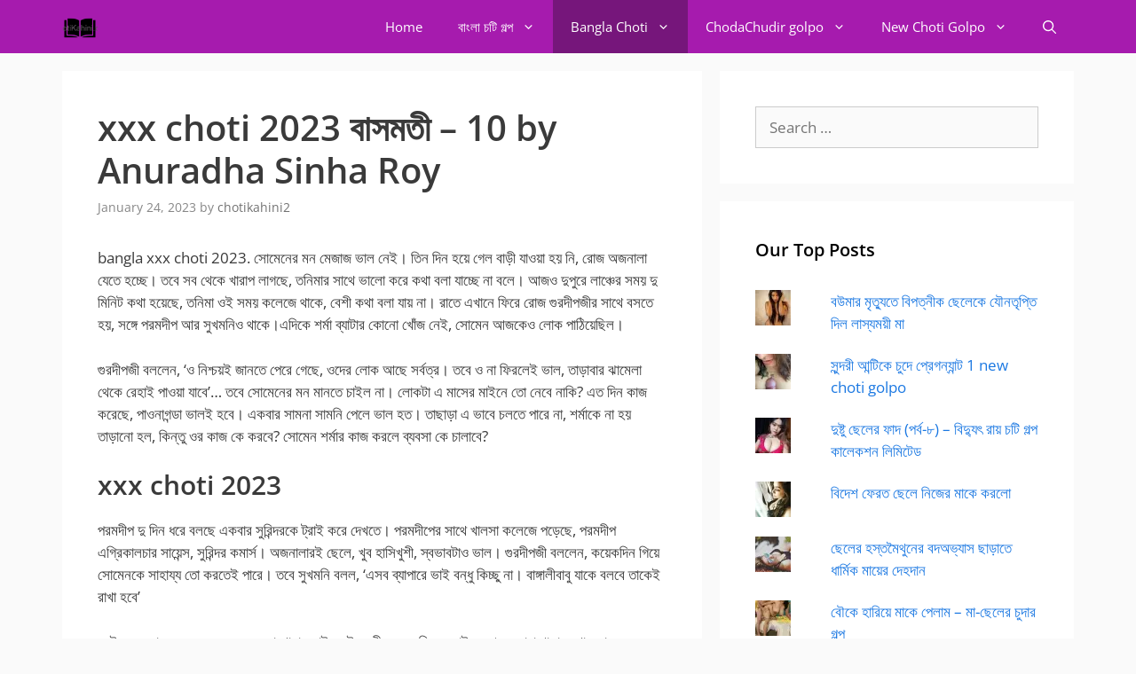

--- FILE ---
content_type: text/html; charset=UTF-8
request_url: https://chotikahini.com/xxx-choti-2023-%E0%A6%AC%E0%A6%BE%E0%A6%B8%E0%A6%AE%E0%A6%A4%E0%A7%80-10-by-anuradha-sinha-roy/
body_size: 58999
content:
<!DOCTYPE html><html lang="en-US"><head><meta charset="UTF-8"><meta name='robots' content='noindex, follow' /><style>img:is([sizes="auto" i], [sizes^="auto," i]) { contain-intrinsic-size: 3000px 1500px }</style> <script>window.koko_analytics = {"url":"https:\/\/chotikahini.com\/wp-admin\/admin-ajax.php?action=koko_analytics_collect","site_url":"https:\/\/chotikahini.com","post_id":7213,"path":"\/xxx-choti-2023-%E0%A6%AC%E0%A6%BE%E0%A6%B8%E0%A6%AE%E0%A6%A4%E0%A7%80-10-by-anuradha-sinha-roy\/","method":"cookie","use_cookie":true};</script> <meta name="viewport" content="width=device-width, initial-scale=1"><meta name="google-site-verification" content="3TrnU1yoz5Vd6qYgQYRTQ7E8bkNtzAYrl_AviKU7iYI" /><meta name="yandex-verification" content="537d1696b6742e85" /><title>xxx choti 2023 বাসমতী – 10 by Anuradha Sinha Roy</title><meta property="og:locale" content="en_US" /><meta property="og:type" content="article" /><meta property="og:title" content="xxx choti 2023 বাসমতী – 10 by Anuradha Sinha Roy" /><meta property="og:description" content="bangla xxx choti 2023. সোমেনের মন মেজাজ ভাল নেই। তিন দিন হয়ে গেল বাড়ী যাওয়া হয় নি, রোজ অজনালা যেতে হচ্ছে। তবে সব থেকে খারাপ লাগছে, তনিমার সাথে ভালো করে কথা বলা যাচ্ছে না বলে। আজও দুপুরে লাঞ্চের সময় দু মিনিট কথা হয়েছে, তনিমা ওই সময় কলেজে থাকে, বেশী কথা ... Read more" /><meta property="og:url" content="https://chotikahini.com/xxx-choti-2023-বাসমতী-10-by-anuradha-sinha-roy/" /><meta property="og:site_name" content="Bangla Choti Golpo- choti kahini new choti stories" /><meta property="article:published_time" content="2023-01-23T22:17:54+00:00" /><meta property="og:image" content="https://chotikahini.com/wp-content/uploads/2021/07/IMG_20200401_042050-1.jpg" /><meta property="og:image:width" content="1080" /><meta property="og:image:height" content="1353" /><meta property="og:image:type" content="image/jpeg" /><meta name="author" content="chotikahini2" /><meta name="twitter:card" content="summary_large_image" /><meta name="twitter:creator" content="@banglachotigo11" /><meta name="twitter:site" content="@banglachotigo11" /><meta name="twitter:label1" content="Written by" /><meta name="twitter:data1" content="chotikahini2" /> <script type="application/ld+json" class="yoast-schema-graph">{"@context":"https://schema.org","@graph":[{"@type":"Article","@id":"https://chotikahini.com/xxx-choti-2023-%e0%a6%ac%e0%a6%be%e0%a6%b8%e0%a6%ae%e0%a6%a4%e0%a7%80-10-by-anuradha-sinha-roy/#article","isPartOf":{"@id":"https://chotikahini.com/xxx-choti-2023-%e0%a6%ac%e0%a6%be%e0%a6%b8%e0%a6%ae%e0%a6%a4%e0%a7%80-10-by-anuradha-sinha-roy/"},"author":{"name":"chotikahini2","@id":"https://chotikahini.com/#/schema/person/a4cdbb8d51a15d1354dd8cba6ab68f84"},"headline":"xxx choti 2023 বাসমতী – 10 by Anuradha Sinha Roy","datePublished":"2023-01-23T22:17:54+00:00","mainEntityOfPage":{"@id":"https://chotikahini.com/xxx-choti-2023-%e0%a6%ac%e0%a6%be%e0%a6%b8%e0%a6%ae%e0%a6%a4%e0%a7%80-10-by-anuradha-sinha-roy/"},"wordCount":42,"commentCount":0,"publisher":{"@id":"https://chotikahini.com/#organization"},"image":{"@id":"https://chotikahini.com/xxx-choti-2023-%e0%a6%ac%e0%a6%be%e0%a6%b8%e0%a6%ae%e0%a6%a4%e0%a7%80-10-by-anuradha-sinha-roy/#primaryimage"},"thumbnailUrl":"https://i0.wp.com/chotikahini.com/wp-content/uploads/2021/07/IMG_20200401_042050-1.jpg?fit=1080%2C1353&ssl=1?v=1711475761","keywords":["bangla choti bon","bangla choti incest","bangla choti vabi","আত্মকাহিনী"],"articleSection":["Bangla Choti"],"inLanguage":"en-US","potentialAction":[{"@type":"CommentAction","name":"Comment","target":["https://chotikahini.com/xxx-choti-2023-%e0%a6%ac%e0%a6%be%e0%a6%b8%e0%a6%ae%e0%a6%a4%e0%a7%80-10-by-anuradha-sinha-roy/#respond"]}]},{"@type":"WebPage","@id":"https://chotikahini.com/xxx-choti-2023-%e0%a6%ac%e0%a6%be%e0%a6%b8%e0%a6%ae%e0%a6%a4%e0%a7%80-10-by-anuradha-sinha-roy/","url":"https://chotikahini.com/xxx-choti-2023-%e0%a6%ac%e0%a6%be%e0%a6%b8%e0%a6%ae%e0%a6%a4%e0%a7%80-10-by-anuradha-sinha-roy/","name":"xxx choti 2023 বাসমতী – 10 by Anuradha Sinha Roy","isPartOf":{"@id":"https://chotikahini.com/#website"},"primaryImageOfPage":{"@id":"https://chotikahini.com/xxx-choti-2023-%e0%a6%ac%e0%a6%be%e0%a6%b8%e0%a6%ae%e0%a6%a4%e0%a7%80-10-by-anuradha-sinha-roy/#primaryimage"},"image":{"@id":"https://chotikahini.com/xxx-choti-2023-%e0%a6%ac%e0%a6%be%e0%a6%b8%e0%a6%ae%e0%a6%a4%e0%a7%80-10-by-anuradha-sinha-roy/#primaryimage"},"thumbnailUrl":"https://i0.wp.com/chotikahini.com/wp-content/uploads/2021/07/IMG_20200401_042050-1.jpg?fit=1080%2C1353&ssl=1?v=1711475761","datePublished":"2023-01-23T22:17:54+00:00","breadcrumb":{"@id":"https://chotikahini.com/xxx-choti-2023-%e0%a6%ac%e0%a6%be%e0%a6%b8%e0%a6%ae%e0%a6%a4%e0%a7%80-10-by-anuradha-sinha-roy/#breadcrumb"},"inLanguage":"en-US","potentialAction":[{"@type":"ReadAction","target":["https://chotikahini.com/xxx-choti-2023-%e0%a6%ac%e0%a6%be%e0%a6%b8%e0%a6%ae%e0%a6%a4%e0%a7%80-10-by-anuradha-sinha-roy/"]}]},{"@type":"ImageObject","inLanguage":"en-US","@id":"https://chotikahini.com/xxx-choti-2023-%e0%a6%ac%e0%a6%be%e0%a6%b8%e0%a6%ae%e0%a6%a4%e0%a7%80-10-by-anuradha-sinha-roy/#primaryimage","url":"https://i0.wp.com/chotikahini.com/wp-content/uploads/2021/07/IMG_20200401_042050-1.jpg?fit=1080%2C1353&ssl=1?v=1711475761","contentUrl":"https://i0.wp.com/chotikahini.com/wp-content/uploads/2021/07/IMG_20200401_042050-1.jpg?fit=1080%2C1353&ssl=1?v=1711475761","width":1080,"height":1353},{"@type":"BreadcrumbList","@id":"https://chotikahini.com/xxx-choti-2023-%e0%a6%ac%e0%a6%be%e0%a6%b8%e0%a6%ae%e0%a6%a4%e0%a7%80-10-by-anuradha-sinha-roy/#breadcrumb","itemListElement":[{"@type":"ListItem","position":1,"name":"Home","item":"https://chotikahini.com/"},{"@type":"ListItem","position":2,"name":"xxx choti 2023 বাসমতী – 10 by Anuradha Sinha Roy"}]},{"@type":"WebSite","@id":"https://chotikahini.com/#website","url":"https://chotikahini.com/","name":"Bangla Choti Golpo- choti kahini new choti stories","description":"Chotikahini Bangla choti golpo panu golpo bengali sex stories ma sele choti indian stories incest Choda Chudir Golpo vai bon choti porokia","publisher":{"@id":"https://chotikahini.com/#organization"},"potentialAction":[{"@type":"SearchAction","target":{"@type":"EntryPoint","urlTemplate":"https://chotikahini.com/?s={search_term_string}"},"query-input":{"@type":"PropertyValueSpecification","valueRequired":true,"valueName":"search_term_string"}}],"inLanguage":"en-US"},{"@type":"Organization","@id":"https://chotikahini.com/#organization","name":"chotikahini Stories","url":"https://chotikahini.com/","logo":{"@type":"ImageObject","inLanguage":"en-US","@id":"https://chotikahini.com/#/schema/logo/image/","url":"https://i0.wp.com/chotikahini.com/wp-content/uploads/2021/06/e-book.png?fit=128%2C128&ssl=1?v=1711474878","contentUrl":"https://i0.wp.com/chotikahini.com/wp-content/uploads/2021/06/e-book.png?fit=128%2C128&ssl=1?v=1711474878","width":128,"height":128,"caption":"chotikahini Stories"},"image":{"@id":"https://chotikahini.com/#/schema/logo/image/"},"sameAs":["https://x.com/banglachotigo11"]},{"@type":"Person","@id":"https://chotikahini.com/#/schema/person/a4cdbb8d51a15d1354dd8cba6ab68f84","name":"chotikahini2","image":{"@type":"ImageObject","inLanguage":"en-US","@id":"https://chotikahini.com/#/schema/person/image/","url":"https://chotikahini.com/wp-content/litespeed/avatar/7e1cf8bce13303a7ced68e64bb051a24.jpg?ver=1763542898","contentUrl":"https://chotikahini.com/wp-content/litespeed/avatar/7e1cf8bce13303a7ced68e64bb051a24.jpg?ver=1763542898","caption":"chotikahini2"},"sameAs":["https://chotikahini.com","https://x.com/banglachotigo11"]}]}</script> <link rel='dns-prefetch' href='//stats.wp.com' /><link rel='dns-prefetch' href='//chotikahini.com' /><link rel='preconnect' href='//i0.wp.com' /><link rel='preconnect' href='//c0.wp.com' /><link rel='preconnect' href='https://chotikahini.com' /><link rel="alternate" type="application/rss+xml" title="Bangla Choti Golpo- choti kahini new choti stories &raquo; Feed" href="https://chotikahini.com/feed/" /><link rel="alternate" type="application/rss+xml" title="Bangla Choti Golpo- choti kahini new choti stories &raquo; Comments Feed" href="https://chotikahini.com/comments/feed/" /><link rel="alternate" type="application/rss+xml" title="Bangla Choti Golpo- choti kahini new choti stories &raquo; xxx choti 2023 বাসমতী – 10 by Anuradha Sinha Roy Comments Feed" href="https://chotikahini.com/xxx-choti-2023-%e0%a6%ac%e0%a6%be%e0%a6%b8%e0%a6%ae%e0%a6%a4%e0%a7%80-10-by-anuradha-sinha-roy/feed/" /> <script>window._wpemojiSettings = {"baseUrl":"https:\/\/s.w.org\/images\/core\/emoji\/16.0.1\/72x72\/","ext":".png","svgUrl":"https:\/\/s.w.org\/images\/core\/emoji\/16.0.1\/svg\/","svgExt":".svg","source":{"concatemoji":"https:\/\/chotikahini.com\/wp-includes\/js\/wp-emoji-release.min.js?ver=6.8.3"}};
/*! This file is auto-generated */
!function(s,n){var o,i,e;function c(e){try{var t={supportTests:e,timestamp:(new Date).valueOf()};sessionStorage.setItem(o,JSON.stringify(t))}catch(e){}}function p(e,t,n){e.clearRect(0,0,e.canvas.width,e.canvas.height),e.fillText(t,0,0);var t=new Uint32Array(e.getImageData(0,0,e.canvas.width,e.canvas.height).data),a=(e.clearRect(0,0,e.canvas.width,e.canvas.height),e.fillText(n,0,0),new Uint32Array(e.getImageData(0,0,e.canvas.width,e.canvas.height).data));return t.every(function(e,t){return e===a[t]})}function u(e,t){e.clearRect(0,0,e.canvas.width,e.canvas.height),e.fillText(t,0,0);for(var n=e.getImageData(16,16,1,1),a=0;a<n.data.length;a++)if(0!==n.data[a])return!1;return!0}function f(e,t,n,a){switch(t){case"flag":return n(e,"\ud83c\udff3\ufe0f\u200d\u26a7\ufe0f","\ud83c\udff3\ufe0f\u200b\u26a7\ufe0f")?!1:!n(e,"\ud83c\udde8\ud83c\uddf6","\ud83c\udde8\u200b\ud83c\uddf6")&&!n(e,"\ud83c\udff4\udb40\udc67\udb40\udc62\udb40\udc65\udb40\udc6e\udb40\udc67\udb40\udc7f","\ud83c\udff4\u200b\udb40\udc67\u200b\udb40\udc62\u200b\udb40\udc65\u200b\udb40\udc6e\u200b\udb40\udc67\u200b\udb40\udc7f");case"emoji":return!a(e,"\ud83e\udedf")}return!1}function g(e,t,n,a){var r="undefined"!=typeof WorkerGlobalScope&&self instanceof WorkerGlobalScope?new OffscreenCanvas(300,150):s.createElement("canvas"),o=r.getContext("2d",{willReadFrequently:!0}),i=(o.textBaseline="top",o.font="600 32px Arial",{});return e.forEach(function(e){i[e]=t(o,e,n,a)}),i}function t(e){var t=s.createElement("script");t.src=e,t.defer=!0,s.head.appendChild(t)}"undefined"!=typeof Promise&&(o="wpEmojiSettingsSupports",i=["flag","emoji"],n.supports={everything:!0,everythingExceptFlag:!0},e=new Promise(function(e){s.addEventListener("DOMContentLoaded",e,{once:!0})}),new Promise(function(t){var n=function(){try{var e=JSON.parse(sessionStorage.getItem(o));if("object"==typeof e&&"number"==typeof e.timestamp&&(new Date).valueOf()<e.timestamp+604800&&"object"==typeof e.supportTests)return e.supportTests}catch(e){}return null}();if(!n){if("undefined"!=typeof Worker&&"undefined"!=typeof OffscreenCanvas&&"undefined"!=typeof URL&&URL.createObjectURL&&"undefined"!=typeof Blob)try{var e="postMessage("+g.toString()+"("+[JSON.stringify(i),f.toString(),p.toString(),u.toString()].join(",")+"));",a=new Blob([e],{type:"text/javascript"}),r=new Worker(URL.createObjectURL(a),{name:"wpTestEmojiSupports"});return void(r.onmessage=function(e){c(n=e.data),r.terminate(),t(n)})}catch(e){}c(n=g(i,f,p,u))}t(n)}).then(function(e){for(var t in e)n.supports[t]=e[t],n.supports.everything=n.supports.everything&&n.supports[t],"flag"!==t&&(n.supports.everythingExceptFlag=n.supports.everythingExceptFlag&&n.supports[t]);n.supports.everythingExceptFlag=n.supports.everythingExceptFlag&&!n.supports.flag,n.DOMReady=!1,n.readyCallback=function(){n.DOMReady=!0}}).then(function(){return e}).then(function(){var e;n.supports.everything||(n.readyCallback(),(e=n.source||{}).concatemoji?t(e.concatemoji):e.wpemoji&&e.twemoji&&(t(e.twemoji),t(e.wpemoji)))}))}((window,document),window._wpemojiSettings);</script> <style type="text/css">@font-face {font-family:Open Sans;font-style:normal;font-weight:300;src:url(/cf-fonts/s/open-sans/5.0.20/greek-ext/300/normal.woff2);unicode-range:U+1F00-1FFF;font-display:swap;}@font-face {font-family:Open Sans;font-style:normal;font-weight:300;src:url(/cf-fonts/s/open-sans/5.0.20/cyrillic/300/normal.woff2);unicode-range:U+0301,U+0400-045F,U+0490-0491,U+04B0-04B1,U+2116;font-display:swap;}@font-face {font-family:Open Sans;font-style:normal;font-weight:300;src:url(/cf-fonts/s/open-sans/5.0.20/greek/300/normal.woff2);unicode-range:U+0370-03FF;font-display:swap;}@font-face {font-family:Open Sans;font-style:normal;font-weight:300;src:url(/cf-fonts/s/open-sans/5.0.20/latin-ext/300/normal.woff2);unicode-range:U+0100-02AF,U+0304,U+0308,U+0329,U+1E00-1E9F,U+1EF2-1EFF,U+2020,U+20A0-20AB,U+20AD-20CF,U+2113,U+2C60-2C7F,U+A720-A7FF;font-display:swap;}@font-face {font-family:Open Sans;font-style:normal;font-weight:300;src:url(/cf-fonts/s/open-sans/5.0.20/vietnamese/300/normal.woff2);unicode-range:U+0102-0103,U+0110-0111,U+0128-0129,U+0168-0169,U+01A0-01A1,U+01AF-01B0,U+0300-0301,U+0303-0304,U+0308-0309,U+0323,U+0329,U+1EA0-1EF9,U+20AB;font-display:swap;}@font-face {font-family:Open Sans;font-style:normal;font-weight:300;src:url(/cf-fonts/s/open-sans/5.0.20/hebrew/300/normal.woff2);unicode-range:U+0590-05FF,U+200C-2010,U+20AA,U+25CC,U+FB1D-FB4F;font-display:swap;}@font-face {font-family:Open Sans;font-style:normal;font-weight:300;src:url(/cf-fonts/s/open-sans/5.0.20/cyrillic-ext/300/normal.woff2);unicode-range:U+0460-052F,U+1C80-1C88,U+20B4,U+2DE0-2DFF,U+A640-A69F,U+FE2E-FE2F;font-display:swap;}@font-face {font-family:Open Sans;font-style:normal;font-weight:300;src:url(/cf-fonts/s/open-sans/5.0.20/latin/300/normal.woff2);unicode-range:U+0000-00FF,U+0131,U+0152-0153,U+02BB-02BC,U+02C6,U+02DA,U+02DC,U+0304,U+0308,U+0329,U+2000-206F,U+2074,U+20AC,U+2122,U+2191,U+2193,U+2212,U+2215,U+FEFF,U+FFFD;font-display:swap;}@font-face {font-family:Open Sans;font-style:normal;font-weight:400;src:url(/cf-fonts/s/open-sans/5.0.20/latin/400/normal.woff2);unicode-range:U+0000-00FF,U+0131,U+0152-0153,U+02BB-02BC,U+02C6,U+02DA,U+02DC,U+0304,U+0308,U+0329,U+2000-206F,U+2074,U+20AC,U+2122,U+2191,U+2193,U+2212,U+2215,U+FEFF,U+FFFD;font-display:swap;}@font-face {font-family:Open Sans;font-style:normal;font-weight:400;src:url(/cf-fonts/s/open-sans/5.0.20/cyrillic-ext/400/normal.woff2);unicode-range:U+0460-052F,U+1C80-1C88,U+20B4,U+2DE0-2DFF,U+A640-A69F,U+FE2E-FE2F;font-display:swap;}@font-face {font-family:Open Sans;font-style:normal;font-weight:400;src:url(/cf-fonts/s/open-sans/5.0.20/vietnamese/400/normal.woff2);unicode-range:U+0102-0103,U+0110-0111,U+0128-0129,U+0168-0169,U+01A0-01A1,U+01AF-01B0,U+0300-0301,U+0303-0304,U+0308-0309,U+0323,U+0329,U+1EA0-1EF9,U+20AB;font-display:swap;}@font-face {font-family:Open Sans;font-style:normal;font-weight:400;src:url(/cf-fonts/s/open-sans/5.0.20/greek-ext/400/normal.woff2);unicode-range:U+1F00-1FFF;font-display:swap;}@font-face {font-family:Open Sans;font-style:normal;font-weight:400;src:url(/cf-fonts/s/open-sans/5.0.20/greek/400/normal.woff2);unicode-range:U+0370-03FF;font-display:swap;}@font-face {font-family:Open Sans;font-style:normal;font-weight:400;src:url(/cf-fonts/s/open-sans/5.0.20/hebrew/400/normal.woff2);unicode-range:U+0590-05FF,U+200C-2010,U+20AA,U+25CC,U+FB1D-FB4F;font-display:swap;}@font-face {font-family:Open Sans;font-style:normal;font-weight:400;src:url(/cf-fonts/s/open-sans/5.0.20/cyrillic/400/normal.woff2);unicode-range:U+0301,U+0400-045F,U+0490-0491,U+04B0-04B1,U+2116;font-display:swap;}@font-face {font-family:Open Sans;font-style:normal;font-weight:400;src:url(/cf-fonts/s/open-sans/5.0.20/latin-ext/400/normal.woff2);unicode-range:U+0100-02AF,U+0304,U+0308,U+0329,U+1E00-1E9F,U+1EF2-1EFF,U+2020,U+20A0-20AB,U+20AD-20CF,U+2113,U+2C60-2C7F,U+A720-A7FF;font-display:swap;}@font-face {font-family:Open Sans;font-style:italic;font-weight:400;src:url(/cf-fonts/s/open-sans/5.0.20/greek/400/italic.woff2);unicode-range:U+0370-03FF;font-display:swap;}@font-face {font-family:Open Sans;font-style:italic;font-weight:400;src:url(/cf-fonts/s/open-sans/5.0.20/cyrillic/400/italic.woff2);unicode-range:U+0301,U+0400-045F,U+0490-0491,U+04B0-04B1,U+2116;font-display:swap;}@font-face {font-family:Open Sans;font-style:italic;font-weight:400;src:url(/cf-fonts/s/open-sans/5.0.20/cyrillic-ext/400/italic.woff2);unicode-range:U+0460-052F,U+1C80-1C88,U+20B4,U+2DE0-2DFF,U+A640-A69F,U+FE2E-FE2F;font-display:swap;}@font-face {font-family:Open Sans;font-style:italic;font-weight:400;src:url(/cf-fonts/s/open-sans/5.0.20/vietnamese/400/italic.woff2);unicode-range:U+0102-0103,U+0110-0111,U+0128-0129,U+0168-0169,U+01A0-01A1,U+01AF-01B0,U+0300-0301,U+0303-0304,U+0308-0309,U+0323,U+0329,U+1EA0-1EF9,U+20AB;font-display:swap;}@font-face {font-family:Open Sans;font-style:italic;font-weight:400;src:url(/cf-fonts/s/open-sans/5.0.20/latin-ext/400/italic.woff2);unicode-range:U+0100-02AF,U+0304,U+0308,U+0329,U+1E00-1E9F,U+1EF2-1EFF,U+2020,U+20A0-20AB,U+20AD-20CF,U+2113,U+2C60-2C7F,U+A720-A7FF;font-display:swap;}@font-face {font-family:Open Sans;font-style:italic;font-weight:400;src:url(/cf-fonts/s/open-sans/5.0.20/greek-ext/400/italic.woff2);unicode-range:U+1F00-1FFF;font-display:swap;}@font-face {font-family:Open Sans;font-style:italic;font-weight:400;src:url(/cf-fonts/s/open-sans/5.0.20/latin/400/italic.woff2);unicode-range:U+0000-00FF,U+0131,U+0152-0153,U+02BB-02BC,U+02C6,U+02DA,U+02DC,U+0304,U+0308,U+0329,U+2000-206F,U+2074,U+20AC,U+2122,U+2191,U+2193,U+2212,U+2215,U+FEFF,U+FFFD;font-display:swap;}@font-face {font-family:Open Sans;font-style:italic;font-weight:400;src:url(/cf-fonts/s/open-sans/5.0.20/hebrew/400/italic.woff2);unicode-range:U+0590-05FF,U+200C-2010,U+20AA,U+25CC,U+FB1D-FB4F;font-display:swap;}@font-face {font-family:Open Sans;font-style:normal;font-weight:600;src:url(/cf-fonts/s/open-sans/5.0.20/latin/600/normal.woff2);unicode-range:U+0000-00FF,U+0131,U+0152-0153,U+02BB-02BC,U+02C6,U+02DA,U+02DC,U+0304,U+0308,U+0329,U+2000-206F,U+2074,U+20AC,U+2122,U+2191,U+2193,U+2212,U+2215,U+FEFF,U+FFFD;font-display:swap;}@font-face {font-family:Open Sans;font-style:normal;font-weight:600;src:url(/cf-fonts/s/open-sans/5.0.20/hebrew/600/normal.woff2);unicode-range:U+0590-05FF,U+200C-2010,U+20AA,U+25CC,U+FB1D-FB4F;font-display:swap;}@font-face {font-family:Open Sans;font-style:normal;font-weight:600;src:url(/cf-fonts/s/open-sans/5.0.20/cyrillic-ext/600/normal.woff2);unicode-range:U+0460-052F,U+1C80-1C88,U+20B4,U+2DE0-2DFF,U+A640-A69F,U+FE2E-FE2F;font-display:swap;}@font-face {font-family:Open Sans;font-style:normal;font-weight:600;src:url(/cf-fonts/s/open-sans/5.0.20/greek-ext/600/normal.woff2);unicode-range:U+1F00-1FFF;font-display:swap;}@font-face {font-family:Open Sans;font-style:normal;font-weight:600;src:url(/cf-fonts/s/open-sans/5.0.20/vietnamese/600/normal.woff2);unicode-range:U+0102-0103,U+0110-0111,U+0128-0129,U+0168-0169,U+01A0-01A1,U+01AF-01B0,U+0300-0301,U+0303-0304,U+0308-0309,U+0323,U+0329,U+1EA0-1EF9,U+20AB;font-display:swap;}@font-face {font-family:Open Sans;font-style:normal;font-weight:600;src:url(/cf-fonts/s/open-sans/5.0.20/latin-ext/600/normal.woff2);unicode-range:U+0100-02AF,U+0304,U+0308,U+0329,U+1E00-1E9F,U+1EF2-1EFF,U+2020,U+20A0-20AB,U+20AD-20CF,U+2113,U+2C60-2C7F,U+A720-A7FF;font-display:swap;}@font-face {font-family:Open Sans;font-style:normal;font-weight:600;src:url(/cf-fonts/s/open-sans/5.0.20/greek/600/normal.woff2);unicode-range:U+0370-03FF;font-display:swap;}@font-face {font-family:Open Sans;font-style:normal;font-weight:600;src:url(/cf-fonts/s/open-sans/5.0.20/cyrillic/600/normal.woff2);unicode-range:U+0301,U+0400-045F,U+0490-0491,U+04B0-04B1,U+2116;font-display:swap;}@font-face {font-family:Open Sans;font-style:normal;font-weight:700;src:url(/cf-fonts/s/open-sans/5.0.20/vietnamese/700/normal.woff2);unicode-range:U+0102-0103,U+0110-0111,U+0128-0129,U+0168-0169,U+01A0-01A1,U+01AF-01B0,U+0300-0301,U+0303-0304,U+0308-0309,U+0323,U+0329,U+1EA0-1EF9,U+20AB;font-display:swap;}@font-face {font-family:Open Sans;font-style:normal;font-weight:700;src:url(/cf-fonts/s/open-sans/5.0.20/latin-ext/700/normal.woff2);unicode-range:U+0100-02AF,U+0304,U+0308,U+0329,U+1E00-1E9F,U+1EF2-1EFF,U+2020,U+20A0-20AB,U+20AD-20CF,U+2113,U+2C60-2C7F,U+A720-A7FF;font-display:swap;}@font-face {font-family:Open Sans;font-style:normal;font-weight:700;src:url(/cf-fonts/s/open-sans/5.0.20/greek-ext/700/normal.woff2);unicode-range:U+1F00-1FFF;font-display:swap;}@font-face {font-family:Open Sans;font-style:normal;font-weight:700;src:url(/cf-fonts/s/open-sans/5.0.20/cyrillic/700/normal.woff2);unicode-range:U+0301,U+0400-045F,U+0490-0491,U+04B0-04B1,U+2116;font-display:swap;}@font-face {font-family:Open Sans;font-style:normal;font-weight:700;src:url(/cf-fonts/s/open-sans/5.0.20/cyrillic-ext/700/normal.woff2);unicode-range:U+0460-052F,U+1C80-1C88,U+20B4,U+2DE0-2DFF,U+A640-A69F,U+FE2E-FE2F;font-display:swap;}@font-face {font-family:Open Sans;font-style:normal;font-weight:700;src:url(/cf-fonts/s/open-sans/5.0.20/greek/700/normal.woff2);unicode-range:U+0370-03FF;font-display:swap;}@font-face {font-family:Open Sans;font-style:normal;font-weight:700;src:url(/cf-fonts/s/open-sans/5.0.20/hebrew/700/normal.woff2);unicode-range:U+0590-05FF,U+200C-2010,U+20AA,U+25CC,U+FB1D-FB4F;font-display:swap;}@font-face {font-family:Open Sans;font-style:normal;font-weight:700;src:url(/cf-fonts/s/open-sans/5.0.20/latin/700/normal.woff2);unicode-range:U+0000-00FF,U+0131,U+0152-0153,U+02BB-02BC,U+02C6,U+02DA,U+02DC,U+0304,U+0308,U+0329,U+2000-206F,U+2074,U+20AC,U+2122,U+2191,U+2193,U+2212,U+2215,U+FEFF,U+FFFD;font-display:swap;}</style><style id='wp-emoji-styles-inline-css'>img.wp-smiley, img.emoji {
		display: inline !important;
		border: none !important;
		box-shadow: none !important;
		height: 1em !important;
		width: 1em !important;
		margin: 0 0.07em !important;
		vertical-align: -0.1em !important;
		background: none !important;
		padding: 0 !important;
	}</style><link rel='stylesheet' id='wp-block-library-css' href='https://c0.wp.com/c/6.8.3/wp-includes/css/dist/block-library/style.min.css' media='all' /><style id='classic-theme-styles-inline-css'>/*! This file is auto-generated */
.wp-block-button__link{color:#fff;background-color:#32373c;border-radius:9999px;box-shadow:none;text-decoration:none;padding:calc(.667em + 2px) calc(1.333em + 2px);font-size:1.125em}.wp-block-file__button{background:#32373c;color:#fff;text-decoration:none}</style><link rel='stylesheet' id='mediaelement-css' href='https://c0.wp.com/c/6.8.3/wp-includes/js/mediaelement/mediaelementplayer-legacy.min.css' media='all' /><link rel='stylesheet' id='wp-mediaelement-css' href='https://c0.wp.com/c/6.8.3/wp-includes/js/mediaelement/wp-mediaelement.min.css' media='all' /><style id='jetpack-sharing-buttons-style-inline-css'>.jetpack-sharing-buttons__services-list{display:flex;flex-direction:row;flex-wrap:wrap;gap:0;list-style-type:none;margin:5px;padding:0}.jetpack-sharing-buttons__services-list.has-small-icon-size{font-size:12px}.jetpack-sharing-buttons__services-list.has-normal-icon-size{font-size:16px}.jetpack-sharing-buttons__services-list.has-large-icon-size{font-size:24px}.jetpack-sharing-buttons__services-list.has-huge-icon-size{font-size:36px}@media print{.jetpack-sharing-buttons__services-list{display:none!important}}.editor-styles-wrapper .wp-block-jetpack-sharing-buttons{gap:0;padding-inline-start:0}ul.jetpack-sharing-buttons__services-list.has-background{padding:1.25em 2.375em}</style><style id='global-styles-inline-css'>:root{--wp--preset--aspect-ratio--square: 1;--wp--preset--aspect-ratio--4-3: 4/3;--wp--preset--aspect-ratio--3-4: 3/4;--wp--preset--aspect-ratio--3-2: 3/2;--wp--preset--aspect-ratio--2-3: 2/3;--wp--preset--aspect-ratio--16-9: 16/9;--wp--preset--aspect-ratio--9-16: 9/16;--wp--preset--color--black: #000000;--wp--preset--color--cyan-bluish-gray: #abb8c3;--wp--preset--color--white: #ffffff;--wp--preset--color--pale-pink: #f78da7;--wp--preset--color--vivid-red: #cf2e2e;--wp--preset--color--luminous-vivid-orange: #ff6900;--wp--preset--color--luminous-vivid-amber: #fcb900;--wp--preset--color--light-green-cyan: #7bdcb5;--wp--preset--color--vivid-green-cyan: #00d084;--wp--preset--color--pale-cyan-blue: #8ed1fc;--wp--preset--color--vivid-cyan-blue: #0693e3;--wp--preset--color--vivid-purple: #9b51e0;--wp--preset--color--contrast: var(--contrast);--wp--preset--color--contrast-2: var(--contrast-2);--wp--preset--color--contrast-3: var(--contrast-3);--wp--preset--color--base: var(--base);--wp--preset--color--base-2: var(--base-2);--wp--preset--color--base-3: var(--base-3);--wp--preset--color--accent: var(--accent);--wp--preset--gradient--vivid-cyan-blue-to-vivid-purple: linear-gradient(135deg,rgba(6,147,227,1) 0%,rgb(155,81,224) 100%);--wp--preset--gradient--light-green-cyan-to-vivid-green-cyan: linear-gradient(135deg,rgb(122,220,180) 0%,rgb(0,208,130) 100%);--wp--preset--gradient--luminous-vivid-amber-to-luminous-vivid-orange: linear-gradient(135deg,rgba(252,185,0,1) 0%,rgba(255,105,0,1) 100%);--wp--preset--gradient--luminous-vivid-orange-to-vivid-red: linear-gradient(135deg,rgba(255,105,0,1) 0%,rgb(207,46,46) 100%);--wp--preset--gradient--very-light-gray-to-cyan-bluish-gray: linear-gradient(135deg,rgb(238,238,238) 0%,rgb(169,184,195) 100%);--wp--preset--gradient--cool-to-warm-spectrum: linear-gradient(135deg,rgb(74,234,220) 0%,rgb(151,120,209) 20%,rgb(207,42,186) 40%,rgb(238,44,130) 60%,rgb(251,105,98) 80%,rgb(254,248,76) 100%);--wp--preset--gradient--blush-light-purple: linear-gradient(135deg,rgb(255,206,236) 0%,rgb(152,150,240) 100%);--wp--preset--gradient--blush-bordeaux: linear-gradient(135deg,rgb(254,205,165) 0%,rgb(254,45,45) 50%,rgb(107,0,62) 100%);--wp--preset--gradient--luminous-dusk: linear-gradient(135deg,rgb(255,203,112) 0%,rgb(199,81,192) 50%,rgb(65,88,208) 100%);--wp--preset--gradient--pale-ocean: linear-gradient(135deg,rgb(255,245,203) 0%,rgb(182,227,212) 50%,rgb(51,167,181) 100%);--wp--preset--gradient--electric-grass: linear-gradient(135deg,rgb(202,248,128) 0%,rgb(113,206,126) 100%);--wp--preset--gradient--midnight: linear-gradient(135deg,rgb(2,3,129) 0%,rgb(40,116,252) 100%);--wp--preset--font-size--small: 13px;--wp--preset--font-size--medium: 20px;--wp--preset--font-size--large: 36px;--wp--preset--font-size--x-large: 42px;--wp--preset--spacing--20: 0.44rem;--wp--preset--spacing--30: 0.67rem;--wp--preset--spacing--40: 1rem;--wp--preset--spacing--50: 1.5rem;--wp--preset--spacing--60: 2.25rem;--wp--preset--spacing--70: 3.38rem;--wp--preset--spacing--80: 5.06rem;--wp--preset--shadow--natural: 6px 6px 9px rgba(0, 0, 0, 0.2);--wp--preset--shadow--deep: 12px 12px 50px rgba(0, 0, 0, 0.4);--wp--preset--shadow--sharp: 6px 6px 0px rgba(0, 0, 0, 0.2);--wp--preset--shadow--outlined: 6px 6px 0px -3px rgba(255, 255, 255, 1), 6px 6px rgba(0, 0, 0, 1);--wp--preset--shadow--crisp: 6px 6px 0px rgba(0, 0, 0, 1);}:where(.is-layout-flex){gap: 0.5em;}:where(.is-layout-grid){gap: 0.5em;}body .is-layout-flex{display: flex;}.is-layout-flex{flex-wrap: wrap;align-items: center;}.is-layout-flex > :is(*, div){margin: 0;}body .is-layout-grid{display: grid;}.is-layout-grid > :is(*, div){margin: 0;}:where(.wp-block-columns.is-layout-flex){gap: 2em;}:where(.wp-block-columns.is-layout-grid){gap: 2em;}:where(.wp-block-post-template.is-layout-flex){gap: 1.25em;}:where(.wp-block-post-template.is-layout-grid){gap: 1.25em;}.has-black-color{color: var(--wp--preset--color--black) !important;}.has-cyan-bluish-gray-color{color: var(--wp--preset--color--cyan-bluish-gray) !important;}.has-white-color{color: var(--wp--preset--color--white) !important;}.has-pale-pink-color{color: var(--wp--preset--color--pale-pink) !important;}.has-vivid-red-color{color: var(--wp--preset--color--vivid-red) !important;}.has-luminous-vivid-orange-color{color: var(--wp--preset--color--luminous-vivid-orange) !important;}.has-luminous-vivid-amber-color{color: var(--wp--preset--color--luminous-vivid-amber) !important;}.has-light-green-cyan-color{color: var(--wp--preset--color--light-green-cyan) !important;}.has-vivid-green-cyan-color{color: var(--wp--preset--color--vivid-green-cyan) !important;}.has-pale-cyan-blue-color{color: var(--wp--preset--color--pale-cyan-blue) !important;}.has-vivid-cyan-blue-color{color: var(--wp--preset--color--vivid-cyan-blue) !important;}.has-vivid-purple-color{color: var(--wp--preset--color--vivid-purple) !important;}.has-black-background-color{background-color: var(--wp--preset--color--black) !important;}.has-cyan-bluish-gray-background-color{background-color: var(--wp--preset--color--cyan-bluish-gray) !important;}.has-white-background-color{background-color: var(--wp--preset--color--white) !important;}.has-pale-pink-background-color{background-color: var(--wp--preset--color--pale-pink) !important;}.has-vivid-red-background-color{background-color: var(--wp--preset--color--vivid-red) !important;}.has-luminous-vivid-orange-background-color{background-color: var(--wp--preset--color--luminous-vivid-orange) !important;}.has-luminous-vivid-amber-background-color{background-color: var(--wp--preset--color--luminous-vivid-amber) !important;}.has-light-green-cyan-background-color{background-color: var(--wp--preset--color--light-green-cyan) !important;}.has-vivid-green-cyan-background-color{background-color: var(--wp--preset--color--vivid-green-cyan) !important;}.has-pale-cyan-blue-background-color{background-color: var(--wp--preset--color--pale-cyan-blue) !important;}.has-vivid-cyan-blue-background-color{background-color: var(--wp--preset--color--vivid-cyan-blue) !important;}.has-vivid-purple-background-color{background-color: var(--wp--preset--color--vivid-purple) !important;}.has-black-border-color{border-color: var(--wp--preset--color--black) !important;}.has-cyan-bluish-gray-border-color{border-color: var(--wp--preset--color--cyan-bluish-gray) !important;}.has-white-border-color{border-color: var(--wp--preset--color--white) !important;}.has-pale-pink-border-color{border-color: var(--wp--preset--color--pale-pink) !important;}.has-vivid-red-border-color{border-color: var(--wp--preset--color--vivid-red) !important;}.has-luminous-vivid-orange-border-color{border-color: var(--wp--preset--color--luminous-vivid-orange) !important;}.has-luminous-vivid-amber-border-color{border-color: var(--wp--preset--color--luminous-vivid-amber) !important;}.has-light-green-cyan-border-color{border-color: var(--wp--preset--color--light-green-cyan) !important;}.has-vivid-green-cyan-border-color{border-color: var(--wp--preset--color--vivid-green-cyan) !important;}.has-pale-cyan-blue-border-color{border-color: var(--wp--preset--color--pale-cyan-blue) !important;}.has-vivid-cyan-blue-border-color{border-color: var(--wp--preset--color--vivid-cyan-blue) !important;}.has-vivid-purple-border-color{border-color: var(--wp--preset--color--vivid-purple) !important;}.has-vivid-cyan-blue-to-vivid-purple-gradient-background{background: var(--wp--preset--gradient--vivid-cyan-blue-to-vivid-purple) !important;}.has-light-green-cyan-to-vivid-green-cyan-gradient-background{background: var(--wp--preset--gradient--light-green-cyan-to-vivid-green-cyan) !important;}.has-luminous-vivid-amber-to-luminous-vivid-orange-gradient-background{background: var(--wp--preset--gradient--luminous-vivid-amber-to-luminous-vivid-orange) !important;}.has-luminous-vivid-orange-to-vivid-red-gradient-background{background: var(--wp--preset--gradient--luminous-vivid-orange-to-vivid-red) !important;}.has-very-light-gray-to-cyan-bluish-gray-gradient-background{background: var(--wp--preset--gradient--very-light-gray-to-cyan-bluish-gray) !important;}.has-cool-to-warm-spectrum-gradient-background{background: var(--wp--preset--gradient--cool-to-warm-spectrum) !important;}.has-blush-light-purple-gradient-background{background: var(--wp--preset--gradient--blush-light-purple) !important;}.has-blush-bordeaux-gradient-background{background: var(--wp--preset--gradient--blush-bordeaux) !important;}.has-luminous-dusk-gradient-background{background: var(--wp--preset--gradient--luminous-dusk) !important;}.has-pale-ocean-gradient-background{background: var(--wp--preset--gradient--pale-ocean) !important;}.has-electric-grass-gradient-background{background: var(--wp--preset--gradient--electric-grass) !important;}.has-midnight-gradient-background{background: var(--wp--preset--gradient--midnight) !important;}.has-small-font-size{font-size: var(--wp--preset--font-size--small) !important;}.has-medium-font-size{font-size: var(--wp--preset--font-size--medium) !important;}.has-large-font-size{font-size: var(--wp--preset--font-size--large) !important;}.has-x-large-font-size{font-size: var(--wp--preset--font-size--x-large) !important;}
:where(.wp-block-post-template.is-layout-flex){gap: 1.25em;}:where(.wp-block-post-template.is-layout-grid){gap: 1.25em;}
:where(.wp-block-columns.is-layout-flex){gap: 2em;}:where(.wp-block-columns.is-layout-grid){gap: 2em;}
:root :where(.wp-block-pullquote){font-size: 1.5em;line-height: 1.6;}</style><link rel='stylesheet' id='generate-style-css' href='https://chotikahini.com/wp-content/themes/generatepress/assets/css/all.min.css?ver=3.6.0' media='all' /><style id='generate-style-inline-css'>body{background-color:#fafafa;color:#3a3a3a;}a{color:#1b78e2;}a:hover, a:focus, a:active{color:#000000;}body .grid-container{max-width:1140px;}.wp-block-group__inner-container{max-width:1140px;margin-left:auto;margin-right:auto;}.navigation-search{position:absolute;left:-99999px;pointer-events:none;visibility:hidden;z-index:20;width:100%;top:0;transition:opacity 100ms ease-in-out;opacity:0;}.navigation-search.nav-search-active{left:0;right:0;pointer-events:auto;visibility:visible;opacity:1;}.navigation-search input[type="search"]{outline:0;border:0;vertical-align:bottom;line-height:1;opacity:0.9;width:100%;z-index:20;border-radius:0;-webkit-appearance:none;height:60px;}.navigation-search input::-ms-clear{display:none;width:0;height:0;}.navigation-search input::-ms-reveal{display:none;width:0;height:0;}.navigation-search input::-webkit-search-decoration, .navigation-search input::-webkit-search-cancel-button, .navigation-search input::-webkit-search-results-button, .navigation-search input::-webkit-search-results-decoration{display:none;}.main-navigation li.search-item{z-index:21;}li.search-item.active{transition:opacity 100ms ease-in-out;}.nav-left-sidebar .main-navigation li.search-item.active,.nav-right-sidebar .main-navigation li.search-item.active{width:auto;display:inline-block;float:right;}.gen-sidebar-nav .navigation-search{top:auto;bottom:0;}:root{--contrast:#222222;--contrast-2:#575760;--contrast-3:#b2b2be;--base:#f0f0f0;--base-2:#f7f8f9;--base-3:#ffffff;--accent:#1e73be;}:root .has-contrast-color{color:var(--contrast);}:root .has-contrast-background-color{background-color:var(--contrast);}:root .has-contrast-2-color{color:var(--contrast-2);}:root .has-contrast-2-background-color{background-color:var(--contrast-2);}:root .has-contrast-3-color{color:var(--contrast-3);}:root .has-contrast-3-background-color{background-color:var(--contrast-3);}:root .has-base-color{color:var(--base);}:root .has-base-background-color{background-color:var(--base);}:root .has-base-2-color{color:var(--base-2);}:root .has-base-2-background-color{background-color:var(--base-2);}:root .has-base-3-color{color:var(--base-3);}:root .has-base-3-background-color{background-color:var(--base-3);}:root .has-accent-color{color:var(--accent);}:root .has-accent-background-color{background-color:var(--accent);}body, button, input, select, textarea{font-family:"Open Sans", sans-serif;}body{line-height:1.5;}.entry-content > [class*="wp-block-"]:not(:last-child):not(.wp-block-heading){margin-bottom:1.5em;}.main-navigation .main-nav ul ul li a{font-size:14px;}.widget-title{font-weight:600;}.sidebar .widget, .footer-widgets .widget{font-size:17px;}button:not(.menu-toggle),html input[type="button"],input[type="reset"],input[type="submit"],.button,.wp-block-button .wp-block-button__link{font-size:15px;}h1{font-weight:600;font-size:40px;}h2{font-weight:600;font-size:30px;}h3{font-size:20px;}h4{font-size:inherit;}h5{font-size:inherit;}@media (max-width:768px){.main-title{font-size:20px;}h1{font-size:30px;}h2{font-size:25px;}}.top-bar{background-color:#636363;color:#ffffff;}.top-bar a{color:#ffffff;}.top-bar a:hover{color:#303030;}.site-header{background-color:#ffffff;color:#3a3a3a;}.site-header a{color:#3a3a3a;}.main-title a,.main-title a:hover{color:#ffffff;}.site-description{color:#757575;}.main-navigation,.main-navigation ul ul{background-color:#a61bae;}.main-navigation .main-nav ul li a, .main-navigation .menu-toggle, .main-navigation .menu-bar-items{color:#ffffff;}.main-navigation .main-nav ul li:not([class*="current-menu-"]):hover > a, .main-navigation .main-nav ul li:not([class*="current-menu-"]):focus > a, .main-navigation .main-nav ul li.sfHover:not([class*="current-menu-"]) > a, .main-navigation .menu-bar-item:hover > a, .main-navigation .menu-bar-item.sfHover > a{color:#dee5ed;background-color:#2f4468;}button.menu-toggle:hover,button.menu-toggle:focus,.main-navigation .mobile-bar-items a,.main-navigation .mobile-bar-items a:hover,.main-navigation .mobile-bar-items a:focus{color:#ffffff;}.main-navigation .main-nav ul li[class*="current-menu-"] > a{color:#ffffff;background-color:rgba(10,10,10,0.31);}.navigation-search input[type="search"],.navigation-search input[type="search"]:active, .navigation-search input[type="search"]:focus, .main-navigation .main-nav ul li.search-item.active > a, .main-navigation .menu-bar-items .search-item.active > a{color:#dee5ed;background-color:#2f4468;}.main-navigation ul ul{background-color:#3f3f3f;}.main-navigation .main-nav ul ul li a{color:#ffffff;}.main-navigation .main-nav ul ul li:not([class*="current-menu-"]):hover > a,.main-navigation .main-nav ul ul li:not([class*="current-menu-"]):focus > a, .main-navigation .main-nav ul ul li.sfHover:not([class*="current-menu-"]) > a{color:#ffffff;background-color:#4f4f4f;}.main-navigation .main-nav ul ul li[class*="current-menu-"] > a{color:#ffffff;background-color:#4f4f4f;}.separate-containers .inside-article, .separate-containers .comments-area, .separate-containers .page-header, .one-container .container, .separate-containers .paging-navigation, .inside-page-header{background-color:#ffffff;}.entry-title a{color:#2f4468;}.entry-title a:hover{color:#0a0000;}.entry-meta{color:#878787;}.entry-meta a{color:#727272;}.entry-meta a:hover{color:#0a0101;}.sidebar .widget{background-color:#ffffff;}.sidebar .widget .widget-title{color:#000000;}.footer-widgets{color:#ffffff;background-color:#2f4468;}.footer-widgets a{color:#ffffff;}.footer-widgets .widget-title{color:#ffffff;}.site-info{color:#2f4468;}.site-info a{color:#2f4468;}.site-info a:hover{color:#0a0a0a;}.footer-bar .widget_nav_menu .current-menu-item a{color:#0a0a0a;}input[type="text"],input[type="email"],input[type="url"],input[type="password"],input[type="search"],input[type="tel"],input[type="number"],textarea,select{color:#666666;background-color:#fafafa;border-color:#cccccc;}input[type="text"]:focus,input[type="email"]:focus,input[type="url"]:focus,input[type="password"]:focus,input[type="search"]:focus,input[type="tel"]:focus,input[type="number"]:focus,textarea:focus,select:focus{color:#666666;background-color:#ffffff;border-color:#bfbfbf;}button,html input[type="button"],input[type="reset"],input[type="submit"],a.button,a.wp-block-button__link:not(.has-background){color:#ffffff;background-color:#2f4468;}button:hover,html input[type="button"]:hover,input[type="reset"]:hover,input[type="submit"]:hover,a.button:hover,button:focus,html input[type="button"]:focus,input[type="reset"]:focus,input[type="submit"]:focus,a.button:focus,a.wp-block-button__link:not(.has-background):active,a.wp-block-button__link:not(.has-background):focus,a.wp-block-button__link:not(.has-background):hover{color:#ffffff;background-color:#22304d;}a.generate-back-to-top{background-color:rgba( 0,0,0,0.4 );color:#ffffff;}a.generate-back-to-top:hover,a.generate-back-to-top:focus{background-color:rgba( 0,0,0,0.6 );color:#ffffff;}:root{--gp-search-modal-bg-color:var(--base-3);--gp-search-modal-text-color:var(--contrast);--gp-search-modal-overlay-bg-color:rgba(0,0,0,0.2);}@media (max-width: 768px){.main-navigation .menu-bar-item:hover > a, .main-navigation .menu-bar-item.sfHover > a{background:none;color:#ffffff;}}.inside-top-bar{padding:10px;}.inside-header{padding:40px;}.site-main .wp-block-group__inner-container{padding:40px;}.entry-content .alignwide, body:not(.no-sidebar) .entry-content .alignfull{margin-left:-40px;width:calc(100% + 80px);max-width:calc(100% + 80px);}.rtl .menu-item-has-children .dropdown-menu-toggle{padding-left:20px;}.rtl .main-navigation .main-nav ul li.menu-item-has-children > a{padding-right:20px;}.site-info{padding:20px;}@media (max-width:768px){.separate-containers .inside-article, .separate-containers .comments-area, .separate-containers .page-header, .separate-containers .paging-navigation, .one-container .site-content, .inside-page-header{padding:30px;}.site-main .wp-block-group__inner-container{padding:30px;}.site-info{padding-right:10px;padding-left:10px;}.entry-content .alignwide, body:not(.no-sidebar) .entry-content .alignfull{margin-left:-30px;width:calc(100% + 60px);max-width:calc(100% + 60px);}}.one-container .sidebar .widget{padding:0px;}/* End cached CSS */@media (max-width: 768px){.main-navigation .menu-toggle,.main-navigation .mobile-bar-items,.sidebar-nav-mobile:not(#sticky-placeholder){display:block;}.main-navigation ul,.gen-sidebar-nav{display:none;}[class*="nav-float-"] .site-header .inside-header > *{float:none;clear:both;}}
.main-navigation .main-nav ul li a,.menu-toggle,.main-navigation .mobile-bar-items a{transition: line-height 300ms ease}.main-navigation.toggled .main-nav > ul{background-color: #a61bae}
.navigation-branding .main-title{font-weight:bold;text-transform:none;font-size:25px;}@media (max-width: 768px){.navigation-branding .main-title{font-size:20px;}}</style><link rel='stylesheet' id='yarpp-thumbnails-css' href='https://chotikahini.com/wp-content/plugins/yet-another-related-posts-plugin/style/styles_thumbnails.css?ver=5.30.11' media='all' /><style id='yarpp-thumbnails-inline-css'>.yarpp-thumbnails-horizontal .yarpp-thumbnail {width: 130px;height: 170px;margin: 5px;margin-left: 0px;}.yarpp-thumbnail > img, .yarpp-thumbnail-default {width: 120px;height: 120px;margin: 5px;}.yarpp-thumbnails-horizontal .yarpp-thumbnail-title {margin: 7px;margin-top: 0px;width: 120px;}.yarpp-thumbnail-default > img {min-height: 120px;min-width: 120px;}
.yarpp-thumbnails-horizontal .yarpp-thumbnail {width: 130px;height: 170px;margin: 5px;margin-left: 0px;}.yarpp-thumbnail > img, .yarpp-thumbnail-default {width: 120px;height: 120px;margin: 5px;}.yarpp-thumbnails-horizontal .yarpp-thumbnail-title {margin: 7px;margin-top: 0px;width: 120px;}.yarpp-thumbnail-default > img {min-height: 120px;min-width: 120px;}</style><link rel='stylesheet' id='generate-sticky-css' href='https://chotikahini.com/wp-content/plugins/gp-premium/menu-plus/functions/css/sticky.min.css?ver=2.5.5' media='all' /><link rel='stylesheet' id='generate-navigation-branding-css' href='https://chotikahini.com/wp-content/plugins/gp-premium/menu-plus/functions/css/navigation-branding.min.css?ver=2.5.5' media='all' /><style id='generate-navigation-branding-inline-css'>.navigation-branding img, .site-logo.mobile-header-logo img{height:60px;width:auto;}.navigation-branding .main-title{line-height:60px;}@media (max-width: 1150px){#site-navigation .navigation-branding, #sticky-navigation .navigation-branding{margin-left:10px;}}@media (max-width: 768px){.main-navigation:not(.slideout-navigation) .main-nav{-ms-flex:0 0 100%;flex:0 0 100%;}.main-navigation:not(.slideout-navigation) .inside-navigation{-ms-flex-wrap:wrap;flex-wrap:wrap;display:-webkit-box;display:-ms-flexbox;display:flex;}.nav-aligned-center .navigation-branding, .nav-aligned-left .navigation-branding{margin-right:auto;}.nav-aligned-center  .main-navigation.has-branding:not(.slideout-navigation) .inside-navigation .main-nav,.nav-aligned-center  .main-navigation.has-sticky-branding.navigation-stick .inside-navigation .main-nav,.nav-aligned-left  .main-navigation.has-branding:not(.slideout-navigation) .inside-navigation .main-nav,.nav-aligned-left  .main-navigation.has-sticky-branding.navigation-stick .inside-navigation .main-nav{margin-right:0px;}}</style><link rel='stylesheet' id='yarppRelatedCss-css' href='https://chotikahini.com/wp-content/plugins/yet-another-related-posts-plugin/style/related.css?ver=5.30.11' media='all' /><link rel='stylesheet' id='sharedaddy-css' href='https://c0.wp.com/p/jetpack/15.2/modules/sharedaddy/sharing.css' media='all' /><link rel='stylesheet' id='social-logos-css' href='https://c0.wp.com/p/jetpack/15.2/_inc/social-logos/social-logos.min.css' media='all' /> <script src="https://c0.wp.com/c/6.8.3/wp-includes/js/jquery/jquery.min.js" id="jquery-core-js"></script> <link rel="https://api.w.org/" href="https://chotikahini.com/wp-json/" /><link rel="alternate" title="JSON" type="application/json" href="https://chotikahini.com/wp-json/wp/v2/posts/7213" /><link rel="EditURI" type="application/rsd+xml" title="RSD" href="https://chotikahini.com/xmlrpc.php?rsd" /><meta name="generator" content="WordPress 6.8.3" /><link rel='shortlink' href='https://chotikahini.com/?p=7213' /><link rel="alternate" title="oEmbed (JSON)" type="application/json+oembed" href="https://chotikahini.com/wp-json/oembed/1.0/embed?url=https%3A%2F%2Fchotikahini.com%2Fxxx-choti-2023-%25e0%25a6%25ac%25e0%25a6%25be%25e0%25a6%25b8%25e0%25a6%25ae%25e0%25a6%25a4%25e0%25a7%2580-10-by-anuradha-sinha-roy%2F" /><link rel="alternate" title="oEmbed (XML)" type="text/xml+oembed" href="https://chotikahini.com/wp-json/oembed/1.0/embed?url=https%3A%2F%2Fchotikahini.com%2Fxxx-choti-2023-%25e0%25a6%25ac%25e0%25a6%25be%25e0%25a6%25b8%25e0%25a6%25ae%25e0%25a6%25a4%25e0%25a7%2580-10-by-anuradha-sinha-roy%2F&#038;format=xml" /><style>img#wpstats{display:none}</style><link rel="pingback" href="https://chotikahini.com/xmlrpc.php"><link rel="icon" href="https://i0.wp.com/chotikahini.com/wp-content/uploads/2021/06/cropped-e-book.png?fit=32%2C32&#038;ssl=1?v=1711474881" sizes="32x32" /><link rel="icon" href="https://i0.wp.com/chotikahini.com/wp-content/uploads/2021/06/cropped-e-book.png?fit=192%2C192&#038;ssl=1?v=1711474881" sizes="192x192" /><link rel="apple-touch-icon" href="https://i0.wp.com/chotikahini.com/wp-content/uploads/2021/06/cropped-e-book.png?fit=180%2C180&#038;ssl=1?v=1711474881" /><meta name="msapplication-TileImage" content="https://i0.wp.com/chotikahini.com/wp-content/uploads/2021/06/cropped-e-book.png?fit=270%2C270&#038;ssl=1?v=1711474881" /></head><body class="wp-singular post-template-default single single-post postid-7213 single-format-standard wp-custom-logo wp-embed-responsive wp-theme-generatepress post-image-above-header post-image-aligned-center sticky-menu-no-transition sticky-enabled both-sticky-menu right-sidebar nav-below-header separate-containers fluid-header active-footer-widgets-0 nav-search-enabled nav-aligned-right header-aligned-left dropdown-hover" itemtype="https://schema.org/Blog" itemscope>
<a class="screen-reader-text skip-link" href="#content" title="Skip to content">Skip to content</a><nav class="auto-hide-sticky has-branding main-navigation sub-menu-right" id="site-navigation" aria-label="Primary"  itemtype="https://schema.org/SiteNavigationElement" itemscope><div class="inside-navigation grid-container grid-parent"><div class="navigation-branding"><div class="site-logo">
<a href="https://chotikahini.com/" title="Bangla Choti Golpo- choti kahini new choti stories" rel="home">
<img  class="header-image is-logo-image" alt="Bangla Choti Golpo- choti kahini new choti stories" src="https://i0.wp.com/chotikahini.com/wp-content/uploads/2021/06/e-book.png?fit=128%2C128&#038;ssl=1?v=1711474878" title="Bangla Choti Golpo- choti kahini new choti stories" width="128" height="128" />
</a></div></div><form method="get" class="search-form navigation-search" action="https://chotikahini.com/">
<input type="search" class="search-field" value="" name="s" title="Search" /></form><div class="mobile-bar-items">
<span class="search-item">
<a aria-label="Open Search Bar" href="#">
<span class="gp-icon icon-search"><svg viewBox="0 0 512 512" aria-hidden="true" xmlns="http://www.w3.org/2000/svg" width="1em" height="1em"><path fill-rule="evenodd" clip-rule="evenodd" d="M208 48c-88.366 0-160 71.634-160 160s71.634 160 160 160 160-71.634 160-160S296.366 48 208 48zM0 208C0 93.125 93.125 0 208 0s208 93.125 208 208c0 48.741-16.765 93.566-44.843 129.024l133.826 134.018c9.366 9.379 9.355 24.575-.025 33.941-9.379 9.366-24.575 9.355-33.941-.025L337.238 370.987C301.747 399.167 256.839 416 208 416 93.125 416 0 322.875 0 208z" /></svg><svg viewBox="0 0 512 512" aria-hidden="true" xmlns="http://www.w3.org/2000/svg" width="1em" height="1em"><path d="M71.029 71.029c9.373-9.372 24.569-9.372 33.942 0L256 222.059l151.029-151.03c9.373-9.372 24.569-9.372 33.942 0 9.372 9.373 9.372 24.569 0 33.942L289.941 256l151.03 151.029c9.372 9.373 9.372 24.569 0 33.942-9.373 9.372-24.569 9.372-33.942 0L256 289.941l-151.029 151.03c-9.373 9.372-24.569 9.372-33.942 0-9.372-9.373-9.372-24.569 0-33.942L222.059 256 71.029 104.971c-9.372-9.373-9.372-24.569 0-33.942z" /></svg></span>				</a>
</span></div>
<button class="menu-toggle" aria-controls="primary-menu" aria-expanded="false">
<span class="gp-icon icon-menu-bars"><svg viewBox="0 0 512 512" aria-hidden="true" xmlns="http://www.w3.org/2000/svg" width="1em" height="1em"><path d="M0 96c0-13.255 10.745-24 24-24h464c13.255 0 24 10.745 24 24s-10.745 24-24 24H24c-13.255 0-24-10.745-24-24zm0 160c0-13.255 10.745-24 24-24h464c13.255 0 24 10.745 24 24s-10.745 24-24 24H24c-13.255 0-24-10.745-24-24zm0 160c0-13.255 10.745-24 24-24h464c13.255 0 24 10.745 24 24s-10.745 24-24 24H24c-13.255 0-24-10.745-24-24z" /></svg><svg viewBox="0 0 512 512" aria-hidden="true" xmlns="http://www.w3.org/2000/svg" width="1em" height="1em"><path d="M71.029 71.029c9.373-9.372 24.569-9.372 33.942 0L256 222.059l151.029-151.03c9.373-9.372 24.569-9.372 33.942 0 9.372 9.373 9.372 24.569 0 33.942L289.941 256l151.03 151.029c9.372 9.373 9.372 24.569 0 33.942-9.373 9.372-24.569 9.372-33.942 0L256 289.941l-151.029 151.03c-9.373 9.372-24.569 9.372-33.942 0-9.372-9.373-9.372-24.569 0-33.942L222.059 256 71.029 104.971c-9.372-9.373-9.372-24.569 0-33.942z" /></svg></span><span class="mobile-menu">Menu</span>				</button><div id="primary-menu" class="main-nav"><ul id="menu-home" class=" menu sf-menu"><li id="menu-item-218" class="menu-item menu-item-type-custom menu-item-object-custom menu-item-home menu-item-218"><a href="https://chotikahini.com/">Home</a></li><li id="menu-item-214" class="menu-item menu-item-type-taxonomy menu-item-object-category menu-item-has-children menu-item-214"><a href="https://chotikahini.com/category/%e0%a6%ac%e0%a6%be%e0%a6%82%e0%a6%b2%e0%a6%be-%e0%a6%9a%e0%a6%9f%e0%a6%bf-%e0%a6%97%e0%a6%b2%e0%a7%8d%e0%a6%aa/">বাংলা চটি গল্প<span role="presentation" class="dropdown-menu-toggle"><span class="gp-icon icon-arrow"><svg viewBox="0 0 330 512" aria-hidden="true" xmlns="http://www.w3.org/2000/svg" width="1em" height="1em"><path d="M305.913 197.085c0 2.266-1.133 4.815-2.833 6.514L171.087 335.593c-1.7 1.7-4.249 2.832-6.515 2.832s-4.815-1.133-6.515-2.832L26.064 203.599c-1.7-1.7-2.832-4.248-2.832-6.514s1.132-4.816 2.832-6.515l14.162-14.163c1.7-1.699 3.966-2.832 6.515-2.832 2.266 0 4.815 1.133 6.515 2.832l111.316 111.317 111.316-111.317c1.7-1.699 4.249-2.832 6.515-2.832s4.815 1.133 6.515 2.832l14.162 14.163c1.7 1.7 2.833 4.249 2.833 6.515z" /></svg></span></span></a><ul class="sub-menu"><li id="menu-item-210" class="menu-item menu-item-type-taxonomy menu-item-object-category menu-item-210"><a href="https://chotikahini.com/category/ma-chele-bangla-choti/">ma chele bangla choti</a></li><li id="menu-item-202" class="menu-item menu-item-type-taxonomy menu-item-object-category menu-item-202"><a href="https://chotikahini.com/category/apu-ke-choda/">Vai bon choti</a></li><li id="menu-item-14976" class="menu-item menu-item-type-taxonomy menu-item-object-category menu-item-14976"><a href="https://chotikahini.com/category/bangla-choti-kahini/">Bangla Choti Kahini</a></li><li id="menu-item-14991" class="menu-item menu-item-type-taxonomy menu-item-object-category menu-item-14991"><a href="https://chotikahini.com/category/%e0%a6%ad%e0%a6%be%e0%a6%87-%e0%a6%ac%e0%a7%8b%e0%a6%a8-%e0%a6%9a%e0%a6%9f%e0%a6%bf-%e0%a6%97%e0%a6%b2%e0%a7%8d%e0%a6%aa/">ভাই বোন চটি গল্প</a></li><li id="menu-item-217" class="menu-item menu-item-type-taxonomy menu-item-object-category menu-item-217"><a href="https://chotikahini.com/category/new-choti-kahini/">হট স্টোরি</a></li></ul></li><li id="menu-item-204" class="menu-item menu-item-type-taxonomy menu-item-object-category current-post-ancestor current-menu-parent current-post-parent menu-item-has-children menu-item-204"><a href="https://chotikahini.com/category/bangla-choti-golpo/">Bangla Choti<span role="presentation" class="dropdown-menu-toggle"><span class="gp-icon icon-arrow"><svg viewBox="0 0 330 512" aria-hidden="true" xmlns="http://www.w3.org/2000/svg" width="1em" height="1em"><path d="M305.913 197.085c0 2.266-1.133 4.815-2.833 6.514L171.087 335.593c-1.7 1.7-4.249 2.832-6.515 2.832s-4.815-1.133-6.515-2.832L26.064 203.599c-1.7-1.7-2.832-4.248-2.832-6.514s1.132-4.816 2.832-6.515l14.162-14.163c1.7-1.699 3.966-2.832 6.515-2.832 2.266 0 4.815 1.133 6.515 2.832l111.316 111.317 111.316-111.317c1.7-1.699 4.249-2.832 6.515-2.832s4.815 1.133 6.515 2.832l14.162 14.163c1.7 1.7 2.833 4.249 2.833 6.515z" /></svg></span></span></a><ul class="sub-menu"><li id="menu-item-203" class="menu-item menu-item-type-taxonomy menu-item-object-category menu-item-203"><a href="https://chotikahini.com/category/bandhobi-chodar-golpo/">bandhobi chodar golpo</a></li><li id="menu-item-206" class="menu-item menu-item-type-taxonomy menu-item-object-category menu-item-206"><a href="https://chotikahini.com/category/banglachoti-porokia-%e0%a6%aa%e0%a6%b0%e0%a6%95%e0%a7%80%e0%a6%af%e0%a6%bc%e0%a6%be/">Banglachoti porokia পরকীয়া</a></li><li id="menu-item-205" class="menu-item menu-item-type-taxonomy menu-item-object-category menu-item-205"><a href="https://chotikahini.com/category/banglachoti/">banglachoti</a></li><li id="menu-item-216" class="menu-item menu-item-type-taxonomy menu-item-object-category menu-item-216"><a href="https://chotikahini.com/category/%e0%a6%ac%e0%a6%be%e0%a6%82%e0%a6%b2%e0%a6%be-%e0%a6%b8%e0%a7%87%e0%a6%95%e0%a7%8d%e0%a6%b8-%e0%a6%ad%e0%a6%bf%e0%a6%a1%e0%a6%bf%e0%a6%93/">বাংলা সেক্স ভিডিও</a></li><li id="menu-item-207" class="menu-item menu-item-type-taxonomy menu-item-object-category menu-item-207"><a href="https://chotikahini.com/category/banglachoti-rape-story/">Banglachoti rape story</a></li><li id="menu-item-209" class="menu-item menu-item-type-taxonomy menu-item-object-category menu-item-209"><a href="https://chotikahini.com/category/jor-kore-chodar-golpo/">jor kore chodar golpo</a></li><li id="menu-item-212" class="menu-item menu-item-type-taxonomy menu-item-object-category menu-item-212"><a href="https://chotikahini.com/category/wife-swap-story/">Wife swap story</a></li></ul></li><li id="menu-item-14980" class="menu-item menu-item-type-taxonomy menu-item-object-category menu-item-has-children menu-item-14980"><a href="https://chotikahini.com/category/chodachudir-golpo/">ChodaChudir golpo<span role="presentation" class="dropdown-menu-toggle"><span class="gp-icon icon-arrow"><svg viewBox="0 0 330 512" aria-hidden="true" xmlns="http://www.w3.org/2000/svg" width="1em" height="1em"><path d="M305.913 197.085c0 2.266-1.133 4.815-2.833 6.514L171.087 335.593c-1.7 1.7-4.249 2.832-6.515 2.832s-4.815-1.133-6.515-2.832L26.064 203.599c-1.7-1.7-2.832-4.248-2.832-6.514s1.132-4.816 2.832-6.515l14.162-14.163c1.7-1.699 3.966-2.832 6.515-2.832 2.266 0 4.815 1.133 6.515 2.832l111.316 111.317 111.316-111.317c1.7-1.699 4.249-2.832 6.515-2.832s4.815 1.133 6.515 2.832l14.162 14.163c1.7 1.7 2.833 4.249 2.833 6.515z" /></svg></span></span></a><ul class="sub-menu"><li id="menu-item-14977" class="menu-item menu-item-type-taxonomy menu-item-object-category menu-item-14977"><a href="https://chotikahini.com/category/basor-rater-choti/">Basor Rater Choti</a></li><li id="menu-item-14978" class="menu-item menu-item-type-taxonomy menu-item-object-category menu-item-14978"><a href="https://chotikahini.com/category/bengali-sex-story/">Bengali Sex Story</a></li><li id="menu-item-14979" class="menu-item menu-item-type-taxonomy menu-item-object-category menu-item-14979"><a href="https://chotikahini.com/category/boudi-chodar-golpo/">Boudi Chodar Golpo</a></li><li id="menu-item-14981" class="menu-item menu-item-type-taxonomy menu-item-object-category menu-item-14981"><a href="https://chotikahini.com/category/debor-vabi-sex-golpo/">debor vabi sex golpo</a></li><li id="menu-item-215" class="menu-item menu-item-type-taxonomy menu-item-object-category menu-item-215"><a href="https://chotikahini.com/category/%e0%a6%ac%e0%a6%be%e0%a6%82%e0%a6%b2%e0%a6%be-%e0%a6%9a%e0%a7%8b%e0%a6%a6%e0%a6%be%e0%a6%9a%e0%a7%81%e0%a6%a6%e0%a6%bf%e0%a6%b0-%e0%a6%97%e0%a6%b2%e0%a7%8d%e0%a6%aa/">বাংলা চোদাচুদির গল্প</a></li><li id="menu-item-213" class="menu-item menu-item-type-taxonomy menu-item-object-category menu-item-213"><a href="https://chotikahini.com/category/%e0%a6%97%e0%a7%8d%e0%a6%b0%e0%a7%81%e0%a6%aa-%e0%a6%9a%e0%a7%81%e0%a6%a6%e0%a6%be%e0%a6%9a%e0%a7%81%e0%a6%a6%e0%a6%bf%e0%a6%b0-%e0%a6%97%e0%a6%b2%e0%a7%8d%e0%a6%aa/">গ্রুপ চুদাচুদির গল্প</a></li><li id="menu-item-14982" class="menu-item menu-item-type-taxonomy menu-item-object-category menu-item-14982"><a href="https://chotikahini.com/category/kajer-mashi-chodar-golpo/">Kajer Mashi Chodar Golpo</a></li><li id="menu-item-14983" class="menu-item menu-item-type-taxonomy menu-item-object-category menu-item-14983"><a href="https://chotikahini.com/category/mama-vagni-choti-golpo/">mama vagni choti golpo</a></li></ul></li><li id="menu-item-14984" class="menu-item menu-item-type-taxonomy menu-item-object-category menu-item-has-children menu-item-14984"><a href="https://chotikahini.com/category/new-choti-golpo/">New Choti Golpo<span role="presentation" class="dropdown-menu-toggle"><span class="gp-icon icon-arrow"><svg viewBox="0 0 330 512" aria-hidden="true" xmlns="http://www.w3.org/2000/svg" width="1em" height="1em"><path d="M305.913 197.085c0 2.266-1.133 4.815-2.833 6.514L171.087 335.593c-1.7 1.7-4.249 2.832-6.515 2.832s-4.815-1.133-6.515-2.832L26.064 203.599c-1.7-1.7-2.832-4.248-2.832-6.514s1.132-4.816 2.832-6.515l14.162-14.163c1.7-1.699 3.966-2.832 6.515-2.832 2.266 0 4.815 1.133 6.515 2.832l111.316 111.317 111.316-111.317c1.7-1.699 4.249-2.832 6.515-2.832s4.815 1.133 6.515 2.832l14.162 14.163c1.7 1.7 2.833 4.249 2.833 6.515z" /></svg></span></span></a><ul class="sub-menu"><li id="menu-item-14986" class="menu-item menu-item-type-taxonomy menu-item-object-category menu-item-14986"><a href="https://chotikahini.com/category/porokiya-bangla-choti/">Porokiya Bangla Choti</a></li><li id="menu-item-14985" class="menu-item menu-item-type-taxonomy menu-item-object-category menu-item-14985"><a href="https://chotikahini.com/category/ojachar-bangla-choti-golpo/">Ojachar Bangla Choti Golpo</a></li><li id="menu-item-14987" class="menu-item menu-item-type-taxonomy menu-item-object-category menu-item-14987"><a href="https://chotikahini.com/category/%e0%a6%a6%e0%a7%87%e0%a6%ac%e0%a6%b0-%e0%a6%ad%e0%a6%be%e0%a6%ac%e0%a6%bf-%e0%a6%9a%e0%a7%81%e0%a6%a6%e0%a6%be%e0%a6%9a%e0%a7%81%e0%a6%a6%e0%a6%bf/">দেবর ভাবি চুদাচুদি</a></li><li id="menu-item-14988" class="menu-item menu-item-type-taxonomy menu-item-object-category menu-item-14988"><a href="https://chotikahini.com/category/%e0%a6%aa%e0%a6%b0%e0%a6%95%e0%a6%bf%e0%a6%af%e0%a6%bc%e0%a6%be-%e0%a6%9a%e0%a6%9f%e0%a6%bf-%e0%a6%97%e0%a6%b2%e0%a7%8d%e0%a6%aa/">পরকিয়া চটি গল্প</a></li><li id="menu-item-14989" class="menu-item menu-item-type-taxonomy menu-item-object-category menu-item-14989"><a href="https://chotikahini.com/category/%e0%a6%aa%e0%a7%8d%e0%a6%b0%e0%a6%a4%e0%a6%bf%e0%a6%ac%e0%a7%87%e0%a6%b6%e0%a7%80-%e0%a6%ad%e0%a6%be%e0%a6%ac%e0%a6%bf%e0%a6%95%e0%a7%87-%e0%a6%9a%e0%a7%81%e0%a6%a6%e0%a6%be%e0%a6%b0-%e0%a6%97/">প্রতিবেশী ভাবিকে চুদার গল্প</a></li><li id="menu-item-14990" class="menu-item menu-item-type-taxonomy menu-item-object-category menu-item-14990"><a href="https://chotikahini.com/category/%e0%a6%ac%e0%a6%be%e0%a6%82%e0%a6%b2%e0%a6%be-%e0%a6%9a%e0%a7%8b%e0%a6%a6%e0%a6%be%e0%a6%9a%e0%a7%81%e0%a6%a6%e0%a6%bf%e0%a6%b0-%e0%a6%97%e0%a6%b2%e0%a7%8d%e0%a6%aa/">বাংলা চোদাচুদির গল্প</a></li><li id="menu-item-14992" class="menu-item menu-item-type-taxonomy menu-item-object-category menu-item-14992"><a href="https://chotikahini.com/category/%e0%a6%ad%e0%a6%be%e0%a6%ac%e0%a6%bf-%e0%a6%9a%e0%a7%8b%e0%a6%a6%e0%a6%be%e0%a6%b0-%e0%a6%97%e0%a6%b2%e0%a7%8d%e0%a6%aa/">ভাবি চোদার গল্প</a></li></ul></li><li class="search-item menu-item-align-right"><a aria-label="Open Search Bar" href="#"><span class="gp-icon icon-search"><svg viewBox="0 0 512 512" aria-hidden="true" xmlns="http://www.w3.org/2000/svg" width="1em" height="1em"><path fill-rule="evenodd" clip-rule="evenodd" d="M208 48c-88.366 0-160 71.634-160 160s71.634 160 160 160 160-71.634 160-160S296.366 48 208 48zM0 208C0 93.125 93.125 0 208 0s208 93.125 208 208c0 48.741-16.765 93.566-44.843 129.024l133.826 134.018c9.366 9.379 9.355 24.575-.025 33.941-9.379 9.366-24.575 9.355-33.941-.025L337.238 370.987C301.747 399.167 256.839 416 208 416 93.125 416 0 322.875 0 208z" /></svg><svg viewBox="0 0 512 512" aria-hidden="true" xmlns="http://www.w3.org/2000/svg" width="1em" height="1em"><path d="M71.029 71.029c9.373-9.372 24.569-9.372 33.942 0L256 222.059l151.029-151.03c9.373-9.372 24.569-9.372 33.942 0 9.372 9.373 9.372 24.569 0 33.942L289.941 256l151.03 151.029c9.372 9.373 9.372 24.569 0 33.942-9.373 9.372-24.569 9.372-33.942 0L256 289.941l-151.029 151.03c-9.373 9.372-24.569 9.372-33.942 0-9.372-9.373-9.372-24.569 0-33.942L222.059 256 71.029 104.971c-9.372-9.373-9.372-24.569 0-33.942z" /></svg></span></a></li></ul></div></div></nav><div class="site grid-container container hfeed grid-parent" id="page"><div class="site-content" id="content"><div class="content-area grid-parent mobile-grid-100 grid-65 tablet-grid-65" id="primary"><main class="site-main" id="main"><article id="post-7213" class="post-7213 post type-post status-publish format-standard has-post-thumbnail hentry category-bangla-choti-golpo tag-bangla-choti-bon tag-bangla-choti-incest tag-bangla-choti-vabi tag-253" itemtype="https://schema.org/CreativeWork" itemscope><div class="inside-article"><header class="entry-header"><h1 class="entry-title" itemprop="headline">xxx choti 2023 বাসমতী – 10 by Anuradha Sinha Roy</h1><div class="entry-meta">
<span class="posted-on"><time class="entry-date published" datetime="2023-01-24T04:17:54+06:00" itemprop="datePublished">January 24, 2023</time></span> <span class="byline">by <span class="author vcard" itemprop="author" itemtype="https://schema.org/Person" itemscope><a class="url fn n" href="https://chotikahini.com/author/chotikahini2/" title="View all posts by chotikahini2" rel="author" itemprop="url"><span class="author-name" itemprop="name">chotikahini2</span></a></span></span></div></header><div class="entry-content" itemprop="text"><p></p><div itemprop="text">
bangla xxx choti 2023. সোমেনের মন মেজাজ ভাল নেই। তিন দিন হয়ে গেল বাড়ী যাওয়া হয় নি, রোজ অজনালা যেতে হচ্ছে। তবে সব থেকে খারাপ লাগছে, তনিমার সাথে ভালো করে কথা বলা যাচ্ছে না বলে। আজও দুপুরে লাঞ্চের সময় দু মিনিট কথা হয়েছে, তনিমা ওই সময় কলেজে থাকে, বেশী কথা বলা যায় না। রাতে এখানে ফিরে রোজ গুরদীপজীর সাথে বসতে হয়, সঙ্গে পরমদীপ আর সুখমনিও থাকে।এদিকে শর্মা ব্যাটার কোনো খোঁজ নেই, সোমেন আজকেও লোক পাঠিয়েছিল।</p><p>গুরদীপজী বললেন, ‘ও নিশ্চয়ই জানতে পেরে গেছে, ওদের লোক আছে সর্বত্র। তবে ও না ফিরলেই ভাল, তাড়াবার ঝামেলা থেকে রেহাই পাওয়া যাবে’… তবে সোমেনের মন মানতে চাইল না। লোকটা এ মাসের মাইনে তো নেবে নাকি? এত দিন কাজ করেছে, পাওনাগন্ডা ভালই হবে। একবার সামনা সামনি পেলে ভাল হত। তাছাড়া এ ভাবে চলতে পারে না, শর্মাকে না হয় তাড়ানো হল, কিন্তু ওর কাজ কে করবে? সোমেন শর্মার কাজ করলে ব্যবসা কে চালাবে?</p><h2>xxx choti 2023</h2><p>পরমদীপ দু দিন ধরে বলছে একবার সুরিন্দরকে ট্রাই করে দেখতে। পরমদীপের সাথে খালসা কলেজে পড়েছে, পরমদীপ এগ্রিকালচার সায়েন্স, সুরিন্দর কমার্স। অজনালারই ছেলে, খুব হাসিখুশী, স্বভাবটাও ভাল। গুরদীপজী বললেন, কয়েকদিন গিয়ে সোমেনকে সাহায্য তো করতেই পারে। তবে সুখমনি বলল, ‘এসব ব্যাপারে ভাই বন্ধু কিচ্ছু না। বাঙ্গালীবাবু যাকে বলবে তাকেই রাখা হবে’</p><p>সেই শুনে সোমেন হেসে বলল, ওর চেনাশোনা সবাই ওরই বয়সী, অনেকদিন এ লাইনে আছে, তারা খাতা লেখার কাজ করবে না। একটা নতুন ছেলে রাখাই ভাল, শিখিয়ে পড়িয়ে নেওয়া যাবে।<br />আর সেই মত ঠিক হল যে সুরিন্দরকেই রাখা হবে আপাতত। ও যদি না পারে, দেখেশুনে একটা ভাল লোক রাখা যাবে। সোমেন বলল, কাল আর অজনালা আসবে না, অফিসের পর বাড়ী ফিরবে। xxx choti 2023</p><p>খাওয়া দাওয়া শেষ করতে রাত সাড়ে দশটা বেজে গেল। সোমেন নিজের ঘরে এসে শুয়েছে, ভাবছে তনিমাকে একবার ফোন করবে কি না, এমন সময় সুখমনি ওর ঘরে এল। ঘরে ঢুকেই দরজা বন্ধ করল, সোমেনের আজকে ইচ্ছে করছে না, কিন্তু সুখমনির মুখ দেখে চুপ করে গেল। প্রথম দু দিন ওর সাথে ভাল করে কথাই বলেনি, আজ ডিনারের সময়ও কাটা কাটা কথা বলেছে, মুখে যেন বর্ষার মেঘ জমেছে।</p><p>সুখমনি আজ ঘরের লাইট নেবাল না। রুটিন মত বিছানার পাশে দাঁড়িয়ে সালোয়ার কামিজ খুলল, ব্রা আর প্যান্টি পরে বিছানায় উঠে সোমেনের পাশে বসল। সোমেন কুর্তা পাজামা পরেছে, সুখমনি ওর বুকে পেটে হাত বুলিয়ে পাজামার দড়ি খুলল। তারপর ধোনটা বের করে কচলাতে শুরু করল, সোমেনের ওপর ঝুঁকে ঠোঁটে ঠোঁট চেপে ধরল।</p><p>গত তিনদিন ধরে অসম্ভব টেনশন, কাজের চাপ, সুখমনির হাতে ওর ধোন শক্ত হচ্ছে, সোমেনের অনিচ্ছে কোথায় ভেসে গেল। ও সুখমনির বিশাল পাছায় হাত রাখল, চুমু খেয়ে সুখমনি উঠে বসল, নিজের ব্রা প্যান্টি খুলে সোমেনের ধোন মুখ নিল, সোমেন নিজেকে সুখমনির হাতে ছেড়ে দিল। xxx choti 2023</p><p>আজ যেন সুখমনির রাক্ষুসী খিদে, প্রায় এক ঘন্টা ধরে চিত হয়ে উপুড় হয়ে সোমেনকে দিয়ে চোদাল। তারপর সোমেনের ফ্যাদার শেষ ফোঁটাটা নিংড়ে নিয়ে বিছানা থেকে নেমে কাপড় পড়তে পড়তে সোমেনের দিকে তাকিয়ে বলল, ‘শুনেছি খুব পড়াশোনা জানা মেয়ে, কলেজে পড়ায়?’</p><p>সুখমনির সেই কথাটা শুনে সোমেন বেশ চমকে উঠল।</p><p>– তোমার মেহমান, দেখতেও নাকি খুব সুন্দর?</p><p>সোমেন চুপ করে রইল, কি বলবে বুঝতে পারল না সে।</p><p>সুখমনির জামা কাপড় পরা হয়ে গেলে ঘর থেকে বেরোবার আগে বলল, ‘এমন পড়াশোনা জানা সুন্দরী বন্ধু থাকতে ওই শর্মার বৌএর কাছে যেতে হয় কেন?’ তারপর একটু থেমে আবার বলল, ‘এর পরের বার এলে অবশ্যই এখানে নিয়ে আসবে। পিতাজী খুব দুঃখ করছিলেন, বাঙ্গালী বাবুর মেহমান এল, আর এখানে আনল না’</p><p>সোমেনের গল্প উপন্যাস পড়ার অভ্যাস নেই, কিন্তু সে শুনেছে যে লেখকরা বলেন, নারী রহস্যময়ী। আর সেই কথাটার মানেই যেন একটু বুঝতে পারল সে। xxx choti 2023</p><p>সেদিন অনেক রাত পর্যন্ত জেগে থেকে সোমেন দুটো সিদ্ধান্ত নিল। এক, এর পরের বার তনিমা অমৃতসর এলে ওকে অবশ্যই অজনালা নিয়ে আসবে। দুই, এরপর থেকে যতটা সম্ভব সুখমনিকে এড়িয়ে চলবে।</p><p>দুটো মাস সোমেনের খুব ব্যস্ততার মধ্যে কাটল। সুরিন্দর ছেলেটা ভাল, এবং কাজ শিখতে উৎসাহী। সব থেকে সুবিধা হল, ছেলেটা কম্প্যুটার ট্রেনিং নিয়েছে। শর্মাকে ঘেতিয়ে ঘেতিয়ে কম্প্যুটারে বসানো যেত না। একটা জাবদা খাতায় সব হিসেব রাখত, পরে এক আঙ্গুলে টাইপ করে সেগুলো কম্প্যুটারে তুলত।</p><p>ওকে একটা চিঠি টাইপ করতে বললে তো দিন কাবার হয়ে যেত। তবে সুরিন্দর আসায় জাবদা খাতা বিদেয় হল, সোমেন অফিসের জন্য একটা নতুন কম্পুটার কিনল, পুনের আই টি কোম্পানী থেকে নতুন সফটওয়ার আনাল। দুজনে মিলে পুরো অফিসটাকে ঢেলে সাজাল।</p><p>আর একটা সুবিধা হল যে সুরিন্দর অজনালা থেকে যাওয়া আসা করে, ওর সাথে গুরদীপজীর রোজ দেখা হয়। সোমেনের কিছু জানাবার থাকলে সেটাও সুরিন্দরকে দিয়ে বলে পাঠায়। xxx choti 2023</p><p>সেই দু মাসের মধ্যে সোমেন মাত্র একবারের জন্য অজনালা গেল, মে মাসে বিদেশ যাবে, তাই নিয়ে কথা বলতে। গুরদীপজী বললেন, ‘অমনদীপ আর তুই মিলে ঠিক কর কবে কোথায় যাবি…’</p><p>সেই মত ফোনে অমনদীপের সাথে কথা হল, ও মে মাসের দ্বিতীয় সপ্তাহে মন্ট্রিয়ল থেকে লন্ডন পৌছবে, সোমেন এখান থেকে লন্ডন যাবে, তারপর দুজনে মিলে ফ্রান্স, ইতালি আর জর্মনি যাবে। গুরদীপজী জিজ্ঞেস করলেন, সুরিন্দর কি রকম কাজ করছে? সোমেন খুব প্রসংশা করল, সুরিন্দর সত্যিই খুব কাজের ছেলে। গুরদীপজী বললেন, উনিও জানেন ছেলেটা ভাল, পারিবারিক যোগাযোগ আছে, তবু সোমেন যেন একেবারে ঢিলে না দেয়। মানুষের স্বভাব পাল্টাতে সময় লাগে না।</p><p>সোমেন অজনালাতে এক রাত থেকেই বাড়ী ফিরে এল। তবে একটা প্রশ্ন সোমেনের মনে থেকেই গেল, শর্মা পুরো পরিবার সমেত কোথায় গায়েব হয়ে গেল? সোমেন এ কথাটা ওর বন্ধু বলদেব সিংকে বলেছে, বলদেবরাও অমৃতসরের পুরোনো বাসিন্দা, চালের আড়তদার, প্রচুর চেনা শোনা, বলদেব কে জিজ্ঞেস করতে হবে ও কোনো খোঁজ পেল কিনা? xxx choti 2023</p><p>ফেব্রুয়ারী মার্চ তনিমাও ক্লাস আর কোর্স নিয়ে ব্যস্ত রইল। সোমেনের সাথে রোজ রাতে কথা হয়, কোনোদিন আধ ঘন্টা, কোনোদিন এক ঘন্টা। সেই সাথে এস.এম.এস আর ই-মেইলও চলে। তনিমার খুব ভাল লাগে সোমেনের কাজ সম্পর্কে জানতে, অ্যাকাডেমিকস থেকে দূরে একটা সম্পূর্ন আলাদা জগত, ওর খুব ইচ্ছে এবার অমৃতসর গেলে রাইস মিল দেখবে, সোমেনের সাথে অজনালা যাবে। এসব কথার মাঝে সোমেনের যা স্বভাব, ঠিক ঘুরিয়ে ফিরিয়ে সেক্সএর কথা আনবে। তনিমাও খুশী হয়, ফোন সেক্স করে, ফোনে সোমেন বলে এটা কর, ওটা কর, তনিমা তাই করে।</p><p>ইতিমধ্যে সোমেন একটা ডিভিডি পাঠিয়েছে, ভিডিও ক্লিপসের, একাধিক দম্পতি সেক্স করছে নানা ভাবে। সোমেন বলছে, ভাল করে দেখে রেখো তনু, এগুলো সব আমরা করব। সে কথা ভেবেই তনিমার গুদ ভিজতে শুরু করে।</p><p>এপ্রিলের প্রথম সপ্তাহে কলেজের পরীক্ষা শুরু হল। দ্বিতীয় সপ্তাহে দুটো ছুটি পড়েছে, ঈদ, গুড ফ্রাইডে, মাঝে দুটো ক্যাজুয়াল লিভ নিলে টানা ছ দিনের ছুটি। সোমবার সকালে তনিমার ইনভিজিলেশন ডিউটি আছে, ওরা ঠিক করল, সোমবার ডিউটি করে বিকেলের ট্রেন ধরে তনিমা অমৃতসর পৌছবে। তারপর রবিবার পর্যন্ত থেকে পরের সোমবার সকালের ট্রেন ধরে দিল্লী ফিরবে। xxx choti 2023</p><p>সোমেন বলল, গুড ফ্রাইডে আর বৈশাখী একই দিনে পড়েছে, বৈশাখী পাঞ্জাবের খুব বড় উৎসব, বিশেষ করে গ্রামাঞ্চলে, মেলা হয়, নাচ গান হয়, তুমি চাইলে সেদিন আমরা অজনালা যেতে পারি। একশোবার, তনিমা লাফিয়ে উঠল, আমারও খুব ইচ্ছে গ্রাম দেখার।</p><p>তনিমা এবারে প্রীতিকে সত্যি মিথ্যা মিশিয়ে বলল। ও বলল যে দিন সাতেকের জন্য অমৃতসর যাচ্ছে সোমেনের সাথে দেখা করতে।</p><p>‘সোমেন কে?’</p><p>‘কলেজের পুরোনো বন্ধু, অনেক দিন পর যোগাযোগ হয়েছে, দু মাস আগে দিল্লী এসেছিল, এখন অমৃতসরে চাকরী করে’</p><p>– বৌ বাচ্চা নেই?</p><p>– ও বিয়ে করে নি।</p><p>– কোনো চান্স আছে?</p><p>– কে জানে? কলেজে পড়বার সময় তো ভাল লাগত। এখন ভাল না লাগলে চলে আসব।</p><p>– কারেক্ট। একা একা গুমরে মরার থেকে এইটাই ভাল। তবে হ্যাঁ, হুট করে কিছু কমিট করবি না কিন্তু, ব্যাস যতটা সম্ভব এনজয় করবি। অমৃতসরের আমসত্ত আর চুরন খুব ফেমাস জানিস তো? নিয়ে আসিস পারলে… xxx choti 2023</p><p>এই জন্যেই প্রীতিকে খুব ভাল লাগে তনিমার। সব সময় সাপোর্ট করে। ওকে বাড়ীর সাথে ঝগড়ার কথা, নিজের আলাদা থাকার কথা বলেছে। প্রীতি সব শুনে বলেছে, ‘তুই তো আর কচি খুকী নস যে লোকে ঠিক করে দেবে কি করবি না করবি। তোর যা ভাল লাগে তাই করবি’</p><p>সোমবার দুটোর সময় কলেজ থেকে বেরিয়ে, বাড়ী গিয়ে জামা কাপড় পালটে, একটা অটো নিয়ে তনিমা স্টেশন পৌঁছল ঠিক চারটের সময়। ইচ্ছে ছিল সোমেনের দেওয়া একটা সালোয়ার স্যুট পরে যাবে, কিন্তু বেশ গরম পড়ে গিয়েছে, তাই কটন প্রিন্টের একটা শাড়ী পরল।</p><p>সোমেনের জন্য এবার দুটো কটনের শার্ট আর দুটো সিল্কের টাই কিনেছে সে। সাড়ে চারটায় দিল্লী ছেড়ে ট্রেন অমৃতসর পৌঁছল রাত পৌনে এগারোটায় আর আগের বারের মত এইবারেও সোমেন দাঁড়িয়ে ছিল বগির ঠিক বাইরে। স্টেশন থেকে বেরিয়ে গাড়ীতে বসেই তনিমার হাতে চুমু খেয়ে সোমেন বলল, ‘থ্যাঙ্ক ইয়ু তনু’</p><p>– থ্যাঙ্ক ইয়ু? কিসের জন্য?</p><p>– এই আবার এলে সেই জন্য। xxx choti 2023</p><p>তারপর বাড়ি পৌঁছে তনিমাকে জড়িয়ে ধরল সোমেন। সোমেনের কাছে যেন আরো সুন্দর হয়ে উঠেছে তনিমা আর তাই আর থাকতে না পেরে ওর গালে, ঠোঁটে, গলায়, বুকে চুমু খেল। তনিমাও এবার আঁকড়ে ধরল সোমেনকে। দুটো উপোষী শরীর এতদিন পরে কাছে এসেছে, এক মুহূর্ত নষ্ট করতে রাজী নয় কেউ।</p><p>তনিমার ব্যাগ পড়ে রইল ড্রয়িং রুমে, ওকে পাঁজাকোলা করে বেড রুমে নিয়ে এল সোমেন। তনিমা শাড়ী ব্লাউজ সায়া খুলল, সোমেন নিজের প্যান্ট, শার্ট, জাঙ্গিয়া। তারপর পরনের ব্রা খুলে এক পাশে ছুড়ে, বিছানায় চিত হল তনিমা। তারপর পা খুলে দিয়ে দু হাত বাড়িয়ে বলল, ‘এসো’।</p><p>ওইদিকে নিজের ঠাটানো বাঁড়াটা তনিমার গুদে ঠেকিয়ে উপুড় হল সোমেন, তারপর একটা সোজা ঠাপ দিয়ে পুরো ধোনটা গুদে ঢুকিয়ে দিল। তনিমার পা ওর কোমর জড়িয়ে ধরল আর দীর্ঘ দু মাস পর দুটি শরীর আবার মিলিত হল। গভীর চুম্বনে অবশেষে মত্ত হল ওরা দুজন। xxx choti 2023</p><p>মুখ তুলে সোমেন কিছু বলার চেষ্টা করল কিন্তু দু হাতে ওর গলা জড়িয়ে তনিমা ওকে পাগলের মতন চুমু খেতে লাগল, কিছু বলতে দিল না। পা তুলে গুদ কেলিয়ে রইল তনিমা আর কোমর দুলিয়ে ঠাপিয়ে চলল সোমেন। এতদিনের প্রতীক্ষা, এত উত্তেজনা, এত খিদে, সেদিন আর বেশীক্ষন ধরে রাখতে পারল না সোমেন, বীর্যত্যাগ করল। তনিমাও এবার গুদ দিয়ে কামড়ে ধরল সোমেনের ধোন। তারপর সোমেনের বুকে মাথা রেখে ঘুমিয়ে পড়বার আগে তনিমা বলল, ‘আমাকে ভোরে ডেকো না প্লীজ’</p><p>পরের দুটো দিন কাটল আদরে, আনন্দে আর চোদনে । তনিমা আসবে বলে রবিবার সোমেন অনেক বাজার আর রান্না করে রেখেছে, দিনের বেলায় বেশ গরম, বেরোবার কোনো মানে হয় না, ওরা বাড়ীতেই রইল। সোমেন তনিমার জন্য চারটে প্রিন্টেড ডিজাইনওয়ালা টী শার্ট আর ম্যাচিং শর্টস কিনে রেখেছে, তনিমা বাড়ীতে ঐ পরেই রইল, বেশীর ভাগ সময় শুধু টী শার্ট। সোমেনও নতুন শার্ট আর টাই পেয়ে খুশী হয়ে বলল, ‘এগুলো এখন পরব না, মে মাসে ইওরোপ যাচ্ছি, তখন পরব’</p><p>সোফার ওপর শুধু টি শার্ট পরে তনিমা সোমেনের কোলে বসে আছে, গুদে হাত বুলিয়ে সোমেন জিজ্ঞেস করল, আবার চুল হয়েছে, এতদিন গুদ কামাও নি কেন?</p><p>– তুমি কামিয়ে দেবে বলে, তনিমা বলল। xxx choti 2023</p><p>– আচ্ছা আমি তোমার নাপিত বুঝি! সোমেন তনিমার কানের লতি কামড়ে দিল।</p><p>গুদ কামানো হল, সোমেন তনিমাকে স্নান করিয়ে দিল, তনিমা সোমেনের ধোন চুষে ফ্যাদা খেল, ঘরের নানান জায়গায় চোদা হল, রান্নাঘরে, বাথরুমে, ড্রয়িং রুমে। বেডরুমে বিছানার ওপর উপুড় করে শুইয়ে সোমেন অনেকক্ষন ধরে তনিমার পোঁদ ঠাপালো। তবে এবার আর সর্ষের তেল না, কে ওয়াই জেল ব্যবহার করল।</p><p>রমন শেষে চুপচাপ দুজনে শুয়ে আছে, তনিমার পাশে শুয়ে সোমেন ওর পাছায় হাত বুলোচ্ছে, আদর করে বলল, ‘তনু এবার বিদেশ থেকে তোমার জন্য একটা সেক্স টয় নিয়ে আসব’</p><p>– ভাইব্রেটর?</p><p>– ভাইব্রেটর, ডিল্ডো, বাট প্লাগ। তোমার কোনটা পছন্দ?</p><p>– আমার সব থেকে বেশী এইটা পছন্দ, তনিমা সোমেনের ধোন চেপে ধরল। xxx choti 2023</p><p>– আহা, এইটা তো আর সব সময় কাছে পাবে না, সোমেন বলল, একটা ভাইব্রেটর থাকলে এটা যখন কাছে থাকবে না তখন কাজে আসবে।</p><p>তনিমা আর কিছু বলল না, সোমেনের ধোন হাতে নিয়ে কচলাচ্ছে, মনে মনে ভাবল, ভাইব্রেটরের কি দরকার, এই রকম আর একটা জোগাড় করে নিলেই হয়!</p><p>সোমবার রাতে এসেছে তনিমা, বুধবার বিকেলে ওরা প্রথম বাড়ী থেকে বেরোল। সন্ধ্যার পরে আর গরম থাকে না, একটা বেশ ফুরফুরে বসন্তের হাওয়া বইছে। সোমেন বলল, ‘বৈশাখীর দিন এখানে সবাই নতুন জামা কাপড় পরে, তোমাকে একটা শাড়ী কিনে দিই তনু?’</p><p>– শাড়ি অনেক আছে আমার, তুমি বরং একটা সালোয়ার স্যুট দাও।</p><p>– গতবার যে কিনলে ওগুলো পরেছিলে?</p><p>– খুব পরেছি, সবাই খুব সুন্দর বলেছে, কিন্তু ও গুলো গরমে পড়া যায় না।</p><p>– তবে এবারে একটা পাতিয়ালা স্যুট বানাও, সুন্দর মানাবে তোমাকে।</p><p>সোমেন একটা বড় দোকানে নিয়ে গেল, মালিক সোমেনের চেনা, বললেন একদিনের মধ্যে স্টিচ করিয়ে দেবেন। একটা গোলাপী সালোয়ারেরর ওপর সবুজ কামিজ, পুঁতির কাজ করা, সোমেনের খুব পছন্দ হল। তনিমা হেসে বলল, ‘আমি কচি খুকী নাকি?’ xxx choti 2023</p><p>– আহা সকাল বেলা কোলে বসে হিসি করলে, খুকী না তো কি? সোমেন ফিস ফিস করে বলল। সেই শুনে তনিমার মুখ লজ্জায় লাল হয়ে গেল আর সেই সাথে সোমেনের পিঠে একটা কিল দিল। দু জোড়া স্যুটের কাপড় কিনে ওরা বড়ে ভাই দা ধাবায় খেতে গেল।</p><p>– ছোট ভাইয়ের ধাবাও আছে নাকি? তনিমা জিজ্ঞেস করল।</p><p>– ঐ তো পাশের টা, ভরাঁও দা ধাবা। আগে এক ছিল, এখন আলাদা হয়ে গেছে।</p><p>খেয়ে বেরোবার সময় সোমেনের বন্ধু বলদেব সিংএর সাথে দেখা, সপরিবারে খেতে এসেছেন, সোমেন আলাপ করিয়ে দিল। স্ত্রীর নাম সঙ্গীতা, ফুটফুটে দুটো ছেলেমেয়ে, আয়ুষ আর লাভলী, লাভলী দেখতে সত্যিই একটা পুতুলের মত, চেটে চেটে চুরন খাচ্ছে। বলদেব সঙ্গীতা দুজনেই বার বার ওদের বাড়ী যেতে বললেন। সোমেন বলল, এবার ওরা অজনালা যাচ্ছে, পরের বার ঠিক বলদেবদের বাড়ি যাবে।</p><p>গাড়ীতে বসে তনিমা জিজ্ঞেস করল, ‘সোমেন এখানে নাকি ভাল আমসত্ত আর হজমিগুলি পাওয়া যায়’</p><p>– হ্যাঁ পাওয়া যায়, লরেন্স রোডে লুভায়া রামের আম পাপড় আর চুরন খুব বিখ্যাত।</p><p>– আসলে আমার এক কলিগ, প্রীতি, সে নিয়ে যেতে বলেছে। xxx choti 2023</p><p>– ও সেই প্রীতি, যার বাড়ীতে ফটো তুলেছিলে, নিশ্চয় কিনে দেবো। তারপর একটু থেমে সোমেন বলল, তনু তোমাকে বলা হয় নি, আমাদের এক বিজনেস পার্টনার কাল বিকেলে অমৃতসরে আসছে, পরশু আমাদের সাথে অজনালা যাবে।</p><p>– পাঞ্জাবী?</p><p>– না না সাহেব, ইংলিশম্যান, আমাদের ওভারসীজ পার্টনার। তোমাকে একটা রিকোয়েস্ট করব?</p><p>– কি? তনিমা জিজ্ঞেস করল।</p><p>– কাল রাতে আমার সাথে যাবে? ওকে তাহলে ডিনারে নেমন্তন্ন করতাম।</p><p>– ডিনারে কোথায়?</p><p>– কোনো ভালো রেস্তোরাঁয় যাব।</p><p>– আমাকে কি মিসেস মন্ডল বলে চালাবে নাকি? জলন্ধরে হোটেলের মত?</p><p>– না বাবা না, জানি এখনই মিসেস মন্ডল হওয়ার ইচ্ছে তোমার নেই। বন্ধু বলব, আর ওরা এসব নিয়ে মাথা ঘামায় না, চলো না, তোমার ভাল লাগবে, খুব ইন্টারেস্টিং মানুষ। xxx choti 2023</p><p>– আচ্ছা যাব।</p><p>– থ্যাঙ্ক ইয়ু তনু, সোমেন ওকে রাস্তার মধ্যেই জড়িয়ে ধরল। তারপরেই বলল, আর একটা কথা আছে।</p><p>– আবার কি?</p><p>– অজনালার ওরাও ভাবতে পারে যে আমরা বিয়ে করছি।</p><p>– তো আমাকে ঘোমটা দিয়ে থাকতে হবে নাকি? তাহলে আমি যাব না বাবা, তনিমা বলল।</p><p>– পাগলী ঘোমটা দিবি কেন? আমি ওদের বলেছি আমার বন্ধু আসছে দিল্লী থেকে। এমনিতেই ওদের বাড়ির ছেলে মেয়েরা কানাডায় থাকে, তাই ওঁরা ওই সব ঘোমটা টোমটা মানে না, তবে গুরদীপজী আর ওর স্ত্রী পুরোনো দিনের মানুষ, ওরা হয়তো জিজ্ঞেস করবে, বিয়ে কবে করছ? আর সেটায় তোমার অস্বস্তি হবে।</p><p>– সে আমি ম্যানেজ করে নেব, কিন্তু আমরা কবে অজনালা যাচ্ছি?</p><p>– পরশু বিকেলে, যাওয়ার পথে কেভিন কে হোটেল থেকে তুলে নেব। xxx choti 2023</p><p>– কেভিন কে?</p><p>– এই যে বললাম, কাল আসছেন আমাদের ওভারসীজ পার্টনার, কেভিন ওয়াকার।</p><p>এরপর বাড়ী ফিরে আবার এক দীর্ঘ আর অত্যন্ত সুখকর রতিমিলনের পর তনিমা সোমেনকে জিজ্ঞেস করল, ‘অজনালায় আমাদের একই ঘরে শুতে দেবে তো?’</p><div class='code-block code-block-1' style='margin: 8px 0; clear: both;'> <script type="text/javascript">atOptions = {
		'key' : '71d6184aa3cb53a8c277d7e9d3ba4157',
		'format' : 'iframe',
		'height' : 50,
		'width' : 320,
		'params' : {}
	};</script> <script type="text/javascript" src="//www.highperformanceformat.com/71d6184aa3cb53a8c277d7e9d3ba4157/invoke.js"></script></div><p>সোমেন চিন্তায় পড়ল, তারপর একটু থেমে বলল, ‘আমি একটা কিছু করব, তুমি চিন্তা কোরো না। না হলে শুক্রবার রাতেই ফিরে আসব আমরা’</p></div><div class="sharedaddy sd-sharing-enabled"><div class="robots-nocontent sd-block sd-social sd-social-icon-text sd-sharing"><h3 class="sd-title">Share this:</h3><div class="sd-content"><ul><li class="share-facebook"><a rel="nofollow noopener noreferrer"
data-shared="sharing-facebook-7213"
class="share-facebook sd-button share-icon"
href="https://chotikahini.com/xxx-choti-2023-%e0%a6%ac%e0%a6%be%e0%a6%b8%e0%a6%ae%e0%a6%a4%e0%a7%80-10-by-anuradha-sinha-roy/?share=facebook"
target="_blank"
aria-labelledby="sharing-facebook-7213"
>
<span id="sharing-facebook-7213" hidden>Click to share on Facebook (Opens in new window)</span>
<span>Facebook</span>
</a></li><li class="share-jetpack-whatsapp"><a rel="nofollow noopener noreferrer"
data-shared="sharing-whatsapp-7213"
class="share-jetpack-whatsapp sd-button share-icon"
href="https://chotikahini.com/xxx-choti-2023-%e0%a6%ac%e0%a6%be%e0%a6%b8%e0%a6%ae%e0%a6%a4%e0%a7%80-10-by-anuradha-sinha-roy/?share=jetpack-whatsapp"
target="_blank"
aria-labelledby="sharing-whatsapp-7213"
>
<span id="sharing-whatsapp-7213" hidden>Click to share on WhatsApp (Opens in new window)</span>
<span>WhatsApp</span>
</a></li><li class="share-telegram"><a rel="nofollow noopener noreferrer"
data-shared="sharing-telegram-7213"
class="share-telegram sd-button share-icon"
href="https://chotikahini.com/xxx-choti-2023-%e0%a6%ac%e0%a6%be%e0%a6%b8%e0%a6%ae%e0%a6%a4%e0%a7%80-10-by-anuradha-sinha-roy/?share=telegram"
target="_blank"
aria-labelledby="sharing-telegram-7213"
>
<span id="sharing-telegram-7213" hidden>Click to share on Telegram (Opens in new window)</span>
<span>Telegram</span>
</a></li><li class="share-reddit"><a rel="nofollow noopener noreferrer"
data-shared="sharing-reddit-7213"
class="share-reddit sd-button share-icon"
href="https://chotikahini.com/xxx-choti-2023-%e0%a6%ac%e0%a6%be%e0%a6%b8%e0%a6%ae%e0%a6%a4%e0%a7%80-10-by-anuradha-sinha-roy/?share=reddit"
target="_blank"
aria-labelledby="sharing-reddit-7213"
>
<span id="sharing-reddit-7213" hidden>Click to share on Reddit (Opens in new window)</span>
<span>Reddit</span>
</a></li><li class="share-pinterest"><a rel="nofollow noopener noreferrer"
data-shared="sharing-pinterest-7213"
class="share-pinterest sd-button share-icon"
href="https://chotikahini.com/xxx-choti-2023-%e0%a6%ac%e0%a6%be%e0%a6%b8%e0%a6%ae%e0%a6%a4%e0%a7%80-10-by-anuradha-sinha-roy/?share=pinterest"
target="_blank"
aria-labelledby="sharing-pinterest-7213"
>
<span id="sharing-pinterest-7213" hidden>Click to share on Pinterest (Opens in new window)</span>
<span>Pinterest</span>
</a></li><li class="share-end"></li></ul></div></div></div><div class='yarpp yarpp-related yarpp-related-website yarpp-template-thumbnails'><h3>Related posts:</h3><div class="yarpp-thumbnails-horizontal">
<a class='yarpp-thumbnail' rel='norewrite' href='https://chotikahini.com/%e0%a6%86%e0%a6%ae%e0%a6%be%e0%a6%b0-%e0%a6%85%e0%a6%aa%e0%a6%ac%e0%a6%bf%e0%a6%a4%e0%a7%8d%e0%a6%b0-%e0%a6%ae%e0%a6%be-%e0%a6%a4%e0%a6%a8%e0%a7%81-%e0%a7%a7-bengali-sex-stories/' title='আমার অপবিত্র মা তনু -১ • Bengali Sex Stories'>
<img width="120" height="120" src="https://i0.wp.com/chotikahini.com/wp-content/uploads/2021/07/EVKTG5vUUAARXYR.jpg?resize=120%2C120&amp;ssl=1?v=1711475294" class="attachment-yarpp-thumbnail size-yarpp-thumbnail wp-post-image" alt="" data-pin-nopin="true" srcset="https://i0.wp.com/chotikahini.com/wp-content/uploads/2021/07/EVKTG5vUUAARXYR.jpg?w=1080&amp;ssl=1 1080w, https://i0.wp.com/chotikahini.com/wp-content/uploads/2021/07/EVKTG5vUUAARXYR.jpg?resize=298%2C300&amp;ssl=1 298w, https://i0.wp.com/chotikahini.com/wp-content/uploads/2021/07/EVKTG5vUUAARXYR.jpg?resize=1016%2C1024&amp;ssl=1 1016w, https://i0.wp.com/chotikahini.com/wp-content/uploads/2021/07/EVKTG5vUUAARXYR.jpg?resize=150%2C150&amp;ssl=1 150w, https://i0.wp.com/chotikahini.com/wp-content/uploads/2021/07/EVKTG5vUUAARXYR.jpg?resize=768%2C774&amp;ssl=1 768w, https://i0.wp.com/chotikahini.com/wp-content/uploads/2021/07/EVKTG5vUUAARXYR.jpg?resize=120%2C120&amp;ssl=1 120w" sizes="(max-width: 120px) 100vw, 120px" /><span class="yarpp-thumbnail-title">আমার অপবিত্র মা তনু -১ • Bengali Sex Stories</span></a>
<a class='yarpp-thumbnail' rel='norewrite' href='https://chotikahini.com/%e0%a6%ad%e0%a6%be%e0%a6%ac%e0%a7%80%e0%a6%b0-%e0%a6%85%e0%a6%b8%e0%a7%8d%e0%a6%a5%e0%a6%bf%e0%a6%b0-%e0%a6%ad%e0%a7%8b%e0%a6%a6%e0%a6%be-%e0%a6%9a%e0%a7%81%e0%a6%a6%e0%a6%b2%e0%a6%be%e0%a6%ae/' title='ভাবীর অস্থির ভোদা চুদলাম &#8211; বৌদিকে চুদার গল্প'>
<img width="120" height="120" src="https://i0.wp.com/chotikahini.com/wp-content/uploads/2022/01/bangla-choti-vabi.jpg?resize=120%2C120&amp;ssl=1?v=1711477708" class="attachment-yarpp-thumbnail size-yarpp-thumbnail wp-post-image" alt="ভাবীর অস্থির ভোদা চুদলাম - বৌদিকে চুদার গল্প" data-pin-nopin="true" srcset="https://i0.wp.com/chotikahini.com/wp-content/uploads/2022/01/bangla-choti-vabi.jpg?resize=150%2C150&amp;ssl=1 150w, https://i0.wp.com/chotikahini.com/wp-content/uploads/2022/01/bangla-choti-vabi.jpg?resize=120%2C120&amp;ssl=1 120w, https://i0.wp.com/chotikahini.com/wp-content/uploads/2022/01/bangla-choti-vabi.jpg?zoom=2&amp;resize=120%2C120&amp;ssl=1 240w, https://i0.wp.com/chotikahini.com/wp-content/uploads/2022/01/bangla-choti-vabi.jpg?zoom=3&amp;resize=120%2C120&amp;ssl=1 360w" sizes="(max-width: 120px) 100vw, 120px" /><span class="yarpp-thumbnail-title">ভাবীর অস্থির ভোদা চুদলাম &#8211; বৌদিকে চুদার গল্প</span></a>
<a class='yarpp-thumbnail' rel='norewrite' href='https://chotikahini.com/%e0%a6%ae%e0%a6%be-%e0%a6%93-%e0%a6%86%e0%a6%ae%e0%a6%be%e0%a6%b0-%e0%a6%aa%e0%a7%8d%e0%a6%b0%e0%a7%87%e0%a6%ae%e0%a7%87%e0%a6%b0-%e0%a6%b8%e0%a6%82%e0%a6%b8%e0%a6%be%e0%a6%b0/' title='মা ও আমার প্রেমের সংসার'>
<img width="120" height="120" src="https://i0.wp.com/chotikahini.com/wp-content/uploads/2021/07/EU-hemvU8AE1myv.jpg?resize=120%2C120&amp;ssl=1?v=1711475233" class="attachment-yarpp-thumbnail size-yarpp-thumbnail wp-post-image" alt="" data-pin-nopin="true" srcset="https://i0.wp.com/chotikahini.com/wp-content/uploads/2021/07/EU-hemvU8AE1myv.jpg?resize=150%2C150&amp;ssl=1 150w, https://i0.wp.com/chotikahini.com/wp-content/uploads/2021/07/EU-hemvU8AE1myv.jpg?resize=120%2C120&amp;ssl=1 120w, https://i0.wp.com/chotikahini.com/wp-content/uploads/2021/07/EU-hemvU8AE1myv.jpg?zoom=2&amp;resize=120%2C120&amp;ssl=1 240w, https://i0.wp.com/chotikahini.com/wp-content/uploads/2021/07/EU-hemvU8AE1myv.jpg?zoom=3&amp;resize=120%2C120&amp;ssl=1 360w" sizes="(max-width: 120px) 100vw, 120px" /><span class="yarpp-thumbnail-title">মা ও আমার প্রেমের সংসার</span></a>
<a class='yarpp-thumbnail' rel='norewrite' href='https://chotikahini.com/%e0%a6%a8%e0%a6%be%e0%a6%b0%e0%a7%8d%e0%a6%97%e0%a7%80%e0%a6%b8%e0%a7%87%e0%a6%b0-%e0%a6%b8%e0%a7%8d%e0%a6%ac%e0%a6%aa%e0%a7%8d%e0%a6%a8%e0%a7%87%e0%a6%b0-%e0%a6%b9%e0%a6%be%e0%a6%b2%e0%a6%bf%e0%a6%b6/' title='নার্গীসের স্বপ্নের হালিশহর | BanglaChotikahini'>
<img width="120" height="120" src="https://i0.wp.com/chotikahini.com/wp-content/uploads/2021/07/IMG_20200309_045940.jpg?resize=120%2C120&amp;ssl=1?v=1711475628" class="attachment-yarpp-thumbnail size-yarpp-thumbnail wp-post-image" alt="" data-pin-nopin="true" srcset="https://i0.wp.com/chotikahini.com/wp-content/uploads/2021/07/IMG_20200309_045940.jpg?resize=150%2C150&amp;ssl=1 150w, https://i0.wp.com/chotikahini.com/wp-content/uploads/2021/07/IMG_20200309_045940.jpg?resize=120%2C120&amp;ssl=1 120w, https://i0.wp.com/chotikahini.com/wp-content/uploads/2021/07/IMG_20200309_045940.jpg?zoom=2&amp;resize=120%2C120&amp;ssl=1 240w, https://i0.wp.com/chotikahini.com/wp-content/uploads/2021/07/IMG_20200309_045940.jpg?zoom=3&amp;resize=120%2C120&amp;ssl=1 360w" sizes="(max-width: 120px) 100vw, 120px" /><span class="yarpp-thumbnail-title">নার্গীসের স্বপ্নের হালিশহর | BanglaChotikahini</span></a>
<a class='yarpp-thumbnail' rel='norewrite' href='https://chotikahini.com/bangla-choti-golpo-vabi-%e0%a6%ac%e0%a6%a8%e0%a7%8d%e0%a6%a7%e0%a7%81%e0%a6%95%e0%a7%87-%e0%a6%a8%e0%a6%bf%e0%a6%af%e0%a6%bc%e0%a7%87-%e0%a6%ac%e0%a6%a8%e0%a7%8d%e0%a6%a7%e0%a7%81%e0%a6%b0-%e0%a6%ac/' title='Bangla Choti Golpo Vabi বন্ধুকে নিয়ে বন্ধুর বউকে একসাথে চোদার গল্প'>
<img width="120" height="120" src="https://i0.wp.com/chotikahini.com/wp-content/uploads/2023/01/Bangla-Choti-Golpo-Vabi-%E0%A6%AC%E0%A6%A8%E0%A7%8D%E0%A6%A7%E0%A7%81%E0%A6%95%E0%A7%87-%E0%A6%A8%E0%A6%BF%E0%A6%AF%E0%A6%BC%E0%A7%87-%E0%A6%AC%E0%A6%A8%E0%A7%8D%E0%A6%A7%E0%A7%81%E0%A6%B0-%E0%A6%AC%E0%A6%89%E0%A6%95%E0%A7%87-%E0%A6%8F%E0%A6%95%E0%A6%B8%E0%A6%BE%E0%A6%A5%E0%A7%87-%E0%A6%9A%E0%A7%8B%E0%A6%A6%E0%A6%BE%E0%A6%B0.jpg?resize=120%2C120&amp;ssl=1?v=1711487652" class="attachment-yarpp-thumbnail size-yarpp-thumbnail wp-post-image" alt="Bangla Choti Golpo Vabi" data-pin-nopin="true" /><span class="yarpp-thumbnail-title">Bangla Choti Golpo Vabi বন্ধুকে নিয়ে বন্ধুর বউকে একসাথে চোদার গল্প</span></a>
<a class='yarpp-thumbnail' rel='norewrite' href='https://chotikahini.com/laboni-vabir-sathe-jor-kore-lesbian-sex-koralo-amar-sami-r-vasur-mile-banglachotikahini/' title='Laboni vabir sathe jor kore lesbian sex koralo amar sami r vasur mile | BanglaChotikahini'>
<img width="120" height="120" src="https://i0.wp.com/chotikahini.com/wp-content/uploads/2023/02/226979669_123810156628659_2046011467294008694_n.jpg?resize=120%2C120&amp;ssl=1?v=1711488659" class="attachment-yarpp-thumbnail size-yarpp-thumbnail wp-post-image" alt="Bangla Choti Stories Golpo" data-pin-nopin="true" srcset="https://i0.wp.com/chotikahini.com/wp-content/uploads/2023/02/226979669_123810156628659_2046011467294008694_n.jpg?w=712&amp;ssl=1 712w, https://i0.wp.com/chotikahini.com/wp-content/uploads/2023/02/226979669_123810156628659_2046011467294008694_n.jpg?resize=298%2C300&amp;ssl=1 298w, https://i0.wp.com/chotikahini.com/wp-content/uploads/2023/02/226979669_123810156628659_2046011467294008694_n.jpg?resize=150%2C150&amp;ssl=1 150w, https://i0.wp.com/chotikahini.com/wp-content/uploads/2023/02/226979669_123810156628659_2046011467294008694_n.jpg?resize=120%2C120&amp;ssl=1 120w" sizes="(max-width: 120px) 100vw, 120px" /><span class="yarpp-thumbnail-title">Laboni vabir sathe jor kore lesbian sex koralo amar sami r vasur mile | BanglaChotikahini</span></a>
<a class='yarpp-thumbnail' rel='norewrite' href='https://chotikahini.com/%e0%a6%85%e0%a6%ac%e0%a7%88%e0%a6%a7-%e0%a6%aa%e0%a7%8d%e0%a6%b0%e0%a7%87%e0%a6%ae%e0%a7%87%e0%a6%b0-%e0%a6%97%e0%a6%b2%e0%a7%8d%e0%a6%aa-%e0%a6%aa%e0%a7%8d%e0%a6%b0%e0%a6%a5%e0%a6%ae/' title='অবৈধ প্রেমের গল্প – প্রথম স্বপ্নের রাত | BanglaChotikahini'>
<img width="120" height="120" src="https://i0.wp.com/chotikahini.com/wp-content/uploads/2021/07/IMG_20200309_045557.jpg?resize=120%2C120&amp;ssl=1?v=1711475568" class="attachment-yarpp-thumbnail size-yarpp-thumbnail wp-post-image" alt="" data-pin-nopin="true" srcset="https://i0.wp.com/chotikahini.com/wp-content/uploads/2021/07/IMG_20200309_045557.jpg?resize=150%2C150&amp;ssl=1 150w, https://i0.wp.com/chotikahini.com/wp-content/uploads/2021/07/IMG_20200309_045557.jpg?resize=120%2C120&amp;ssl=1 120w, https://i0.wp.com/chotikahini.com/wp-content/uploads/2021/07/IMG_20200309_045557.jpg?zoom=2&amp;resize=120%2C120&amp;ssl=1 240w, https://i0.wp.com/chotikahini.com/wp-content/uploads/2021/07/IMG_20200309_045557.jpg?zoom=3&amp;resize=120%2C120&amp;ssl=1 360w" sizes="(max-width: 120px) 100vw, 120px" /><span class="yarpp-thumbnail-title">অবৈধ প্রেমের গল্প – প্রথম স্বপ্নের রাত | BanglaChotikahini</span></a>
<a class='yarpp-thumbnail' rel='norewrite' href='https://chotikahini.com/%e0%a6%98%e0%a7%81%e0%a6%ae%e0%a6%a8%e0%a7%8d%e0%a6%a4-%e0%a6%ae%e0%a6%be%e0%a6%95%e0%a7%87-%e0%a6%9a%e0%a7%8b%e0%a6%a6%e0%a6%be/' title='ঘুমন্ত মাকে চোদা'>
<img width="120" height="120" src="https://i0.wp.com/chotikahini.com/wp-content/uploads/2021/07/IMG_20200309_045354.jpg?resize=120%2C120&amp;ssl=1?v=1711475537" class="attachment-yarpp-thumbnail size-yarpp-thumbnail wp-post-image" alt="" data-pin-nopin="true" srcset="https://i0.wp.com/chotikahini.com/wp-content/uploads/2021/07/IMG_20200309_045354.jpg?resize=150%2C150&amp;ssl=1 150w, https://i0.wp.com/chotikahini.com/wp-content/uploads/2021/07/IMG_20200309_045354.jpg?resize=120%2C120&amp;ssl=1 120w, https://i0.wp.com/chotikahini.com/wp-content/uploads/2021/07/IMG_20200309_045354.jpg?zoom=2&amp;resize=120%2C120&amp;ssl=1 240w, https://i0.wp.com/chotikahini.com/wp-content/uploads/2021/07/IMG_20200309_045354.jpg?zoom=3&amp;resize=120%2C120&amp;ssl=1 360w" sizes="(max-width: 120px) 100vw, 120px" /><span class="yarpp-thumbnail-title">ঘুমন্ত মাকে চোদা</span></a></div></div></div><footer class="entry-meta" aria-label="Entry meta">
<span class="cat-links"><span class="gp-icon icon-categories"><svg viewBox="0 0 512 512" aria-hidden="true" xmlns="http://www.w3.org/2000/svg" width="1em" height="1em"><path d="M0 112c0-26.51 21.49-48 48-48h110.014a48 48 0 0143.592 27.907l12.349 26.791A16 16 0 00228.486 128H464c26.51 0 48 21.49 48 48v224c0 26.51-21.49 48-48 48H48c-26.51 0-48-21.49-48-48V112z" /></svg></span><span class="screen-reader-text">Categories </span><a href="https://chotikahini.com/category/bangla-choti-golpo/" rel="category tag">Bangla Choti</a></span> <span class="tags-links"><span class="gp-icon icon-tags"><svg viewBox="0 0 512 512" aria-hidden="true" xmlns="http://www.w3.org/2000/svg" width="1em" height="1em"><path d="M20 39.5c-8.836 0-16 7.163-16 16v176c0 4.243 1.686 8.313 4.687 11.314l224 224c6.248 6.248 16.378 6.248 22.626 0l176-176c6.244-6.244 6.25-16.364.013-22.615l-223.5-224A15.999 15.999 0 00196.5 39.5H20zm56 96c0-13.255 10.745-24 24-24s24 10.745 24 24-10.745 24-24 24-24-10.745-24-24z"/><path d="M259.515 43.015c4.686-4.687 12.284-4.687 16.97 0l228 228c4.686 4.686 4.686 12.284 0 16.97l-180 180c-4.686 4.687-12.284 4.687-16.97 0-4.686-4.686-4.686-12.284 0-16.97L479.029 279.5 259.515 59.985c-4.686-4.686-4.686-12.284 0-16.97z" /></svg></span><span class="screen-reader-text">Tags </span><a href="https://chotikahini.com/tag/bangla-choti-bon/" rel="tag">bangla choti bon</a>, <a href="https://chotikahini.com/tag/bangla-choti-incest/" rel="tag">bangla choti incest</a>, <a href="https://chotikahini.com/tag/bangla-choti-vabi/" rel="tag">bangla choti vabi</a>, <a href="https://chotikahini.com/tag/%e0%a6%86%e0%a6%a4%e0%a7%8d%e0%a6%ae%e0%a6%95%e0%a6%be%e0%a6%b9%e0%a6%bf%e0%a6%a8%e0%a7%80/" rel="tag">আত্মকাহিনী</a></span></footer></div></article><div class="comments-area"><div id="comments"><div id="respond" class="comment-respond"><h3 id="reply-title" class="comment-reply-title">Leave a Comment <small><a rel="nofollow" id="cancel-comment-reply-link" href="/xxx-choti-2023-%E0%A6%AC%E0%A6%BE%E0%A6%B8%E0%A6%AE%E0%A6%A4%E0%A7%80-10-by-anuradha-sinha-roy/#respond" style="display:none;">Cancel reply</a></small></h3><p class="must-log-in">You must be <a href="https://chotikahini.com/wp-login.php?redirect_to=https%3A%2F%2Fchotikahini.com%2Fxxx-choti-2023-%25e0%25a6%25ac%25e0%25a6%25be%25e0%25a6%25b8%25e0%25a6%25ae%25e0%25a6%25a4%25e0%25a7%2580-10-by-anuradha-sinha-roy%2F">logged in</a> to post a comment.</p></div></div></div></main></div><div class="widget-area sidebar is-right-sidebar grid-35 tablet-grid-35 grid-parent" id="right-sidebar"><div class="inside-right-sidebar"><aside id="search-2" class="widget inner-padding widget_search"><form method="get" class="search-form" action="https://chotikahini.com/">
<label>
<span class="screen-reader-text">Search for:</span>
<input type="search" class="search-field" placeholder="Search &hellip;" value="" name="s" title="Search for:">
</label>
<input type="submit" class="search-submit" value="Search"></form></aside><aside id="top-posts-4" class="widget inner-padding widget_top-posts"><h2 class="widget-title">Our Top Posts</h2><ul class='widgets-list-layout no-grav'><li><a href="https://chotikahini.com/%e0%a6%ac%e0%a6%89%e0%a6%ae%e0%a6%be%e0%a6%b0-%e0%a6%ae%e0%a7%83%e0%a6%a4%e0%a7%8d%e0%a6%af%e0%a7%81%e0%a6%a4%e0%a7%87-%e0%a6%ac%e0%a6%bf%e0%a6%aa%e0%a6%a4%e0%a7%8d%e0%a6%a8%e0%a7%80%e0%a6%95/" title="বউমার মৃত্যুতে বিপত্নীক ছেলেকে যৌনতৃপ্তি দিল লাস্যময়ী মা" class="bump-view" data-bump-view="tp"><img loading="lazy" width="40" height="40" src="https://i0.wp.com/chotikahini.com/wp-content/uploads/2021/07/IMG_20200403_013812.jpg?fit=802%2C1200&#038;ssl=1&#038;resize=40%2C40" srcset="https://i0.wp.com/chotikahini.com/wp-content/uploads/2021/07/IMG_20200403_013812.jpg?fit=802%2C1200&amp;ssl=1&amp;resize=40%2C40 1x, https://i0.wp.com/chotikahini.com/wp-content/uploads/2021/07/IMG_20200403_013812.jpg?fit=802%2C1200&amp;ssl=1&amp;resize=60%2C60 1.5x, https://i0.wp.com/chotikahini.com/wp-content/uploads/2021/07/IMG_20200403_013812.jpg?fit=802%2C1200&amp;ssl=1&amp;resize=80%2C80 2x, https://i0.wp.com/chotikahini.com/wp-content/uploads/2021/07/IMG_20200403_013812.jpg?fit=802%2C1200&amp;ssl=1&amp;resize=120%2C120 3x, https://i0.wp.com/chotikahini.com/wp-content/uploads/2021/07/IMG_20200403_013812.jpg?fit=802%2C1200&amp;ssl=1&amp;resize=160%2C160 4x" alt="বউমার মৃত্যুতে বিপত্নীক ছেলেকে যৌনতৃপ্তি দিল লাস্যময়ী মা" data-pin-nopin="true" class="widgets-list-layout-blavatar" /></a><div class="widgets-list-layout-links">
<a href="https://chotikahini.com/%e0%a6%ac%e0%a6%89%e0%a6%ae%e0%a6%be%e0%a6%b0-%e0%a6%ae%e0%a7%83%e0%a6%a4%e0%a7%8d%e0%a6%af%e0%a7%81%e0%a6%a4%e0%a7%87-%e0%a6%ac%e0%a6%bf%e0%a6%aa%e0%a6%a4%e0%a7%8d%e0%a6%a8%e0%a7%80%e0%a6%95/" title="বউমার মৃত্যুতে বিপত্নীক ছেলেকে যৌনতৃপ্তি দিল লাস্যময়ী মা" class="bump-view" data-bump-view="tp">বউমার মৃত্যুতে বিপত্নীক ছেলেকে যৌনতৃপ্তি দিল লাস্যময়ী মা</a></div></li><li><a href="https://chotikahini.com/new-choti-golpo-aunty-choda/" title="সুন্দরী আন্টিকে চুদে প্রেগন্যান্ট 1 new choti golpo" class="bump-view" data-bump-view="tp"><img loading="lazy" width="40" height="40" src="https://i0.wp.com/chotikahini.com/wp-content/uploads/2025/02/ma-chele-bangla-sex-stories.jpeg?fit=675%2C1200&#038;ssl=1&#038;resize=40%2C40" srcset="https://i0.wp.com/chotikahini.com/wp-content/uploads/2025/02/ma-chele-bangla-sex-stories.jpeg?fit=675%2C1200&amp;ssl=1&amp;resize=40%2C40 1x, https://i0.wp.com/chotikahini.com/wp-content/uploads/2025/02/ma-chele-bangla-sex-stories.jpeg?fit=675%2C1200&amp;ssl=1&amp;resize=60%2C60 1.5x, https://i0.wp.com/chotikahini.com/wp-content/uploads/2025/02/ma-chele-bangla-sex-stories.jpeg?fit=675%2C1200&amp;ssl=1&amp;resize=80%2C80 2x, https://i0.wp.com/chotikahini.com/wp-content/uploads/2025/02/ma-chele-bangla-sex-stories.jpeg?fit=675%2C1200&amp;ssl=1&amp;resize=120%2C120 3x, https://i0.wp.com/chotikahini.com/wp-content/uploads/2025/02/ma-chele-bangla-sex-stories.jpeg?fit=675%2C1200&amp;ssl=1&amp;resize=160%2C160 4x" alt="সুন্দরী আন্টিকে চুদে প্রেগন্যান্ট 1 new choti golpo" data-pin-nopin="true" class="widgets-list-layout-blavatar" /></a><div class="widgets-list-layout-links">
<a href="https://chotikahini.com/new-choti-golpo-aunty-choda/" title="সুন্দরী আন্টিকে চুদে প্রেগন্যান্ট 1 new choti golpo" class="bump-view" data-bump-view="tp">সুন্দরী আন্টিকে চুদে প্রেগন্যান্ট 1 new choti golpo</a></div></li><li><a href="https://chotikahini.com/%e0%a6%a6%e0%a7%81%e0%a6%b7%e0%a7%8d%e0%a6%9f%e0%a7%81-%e0%a6%9b%e0%a7%87%e0%a6%b2%e0%a7%87%e0%a6%b0-%e0%a6%ab%e0%a6%be%e0%a6%a6-%e0%a6%aa%e0%a6%b0%e0%a7%8d%e0%a6%ac-%e0%a7%ae-%e0%a6%ac/" title="দুষ্টু ছেলের ফাদ (পর্ব-৮) – বিদ্যুৎ রায় চটি গল্প কালেকশন লিমিটেড" class="bump-view" data-bump-view="tp"><img loading="lazy" width="40" height="40" src="https://i0.wp.com/chotikahini.com/wp-content/uploads/2021/07/images-1.jpg?fit=224%2C225&#038;ssl=1%3Fv%3D1711476215&#038;resize=40%2C40" srcset="https://i0.wp.com/chotikahini.com/wp-content/uploads/2021/07/images-1.jpg?fit=224%2C225&amp;ssl=1%3Fv%3D1711476215&amp;resize=40%2C40 1x, https://i0.wp.com/chotikahini.com/wp-content/uploads/2021/07/images-1.jpg?fit=224%2C225&amp;ssl=1%3Fv%3D1711476215&amp;resize=60%2C60 1.5x, https://i0.wp.com/chotikahini.com/wp-content/uploads/2021/07/images-1.jpg?fit=224%2C225&amp;ssl=1%3Fv%3D1711476215&amp;resize=80%2C80 2x, https://i0.wp.com/chotikahini.com/wp-content/uploads/2021/07/images-1.jpg?fit=224%2C225&amp;ssl=1%3Fv%3D1711476215&amp;resize=120%2C120 3x, https://i0.wp.com/chotikahini.com/wp-content/uploads/2021/07/images-1.jpg?fit=224%2C225&amp;ssl=1%3Fv%3D1711476215&amp;resize=160%2C160 4x" alt="দুষ্টু ছেলের ফাদ (পর্ব-৮) – বিদ্যুৎ রায় চটি গল্প কালেকশন লিমিটেড" data-pin-nopin="true" class="widgets-list-layout-blavatar" /></a><div class="widgets-list-layout-links">
<a href="https://chotikahini.com/%e0%a6%a6%e0%a7%81%e0%a6%b7%e0%a7%8d%e0%a6%9f%e0%a7%81-%e0%a6%9b%e0%a7%87%e0%a6%b2%e0%a7%87%e0%a6%b0-%e0%a6%ab%e0%a6%be%e0%a6%a6-%e0%a6%aa%e0%a6%b0%e0%a7%8d%e0%a6%ac-%e0%a7%ae-%e0%a6%ac/" title="দুষ্টু ছেলের ফাদ (পর্ব-৮) – বিদ্যুৎ রায় চটি গল্প কালেকশন লিমিটেড" class="bump-view" data-bump-view="tp">দুষ্টু ছেলের ফাদ (পর্ব-৮) – বিদ্যুৎ রায় চটি গল্প কালেকশন লিমিটেড</a></div></li><li><a href="https://chotikahini.com/%e0%a6%ac%e0%a6%bf%e0%a6%a6%e0%a7%87%e0%a6%b6-%e0%a6%ab%e0%a7%87%e0%a6%b0%e0%a6%a4-%e0%a6%9b%e0%a7%87%e0%a6%b2%e0%a7%87-%e0%a6%a8%e0%a6%bf%e0%a6%9c%e0%a7%87%e0%a6%b0-%e0%a6%ae%e0%a6%be%e0%a6%95/" title="বিদেশ ফেরত ছেলে নিজের মাকে করলো" class="bump-view" data-bump-view="tp"><img loading="lazy" width="40" height="40" src="https://i0.wp.com/chotikahini.com/wp-content/uploads/2021/07/IMG_20200309_050008.jpg?fit=966%2C1200&#038;ssl=1&#038;resize=40%2C40" srcset="https://i0.wp.com/chotikahini.com/wp-content/uploads/2021/07/IMG_20200309_050008.jpg?fit=966%2C1200&amp;ssl=1&amp;resize=40%2C40 1x, https://i0.wp.com/chotikahini.com/wp-content/uploads/2021/07/IMG_20200309_050008.jpg?fit=966%2C1200&amp;ssl=1&amp;resize=60%2C60 1.5x, https://i0.wp.com/chotikahini.com/wp-content/uploads/2021/07/IMG_20200309_050008.jpg?fit=966%2C1200&amp;ssl=1&amp;resize=80%2C80 2x, https://i0.wp.com/chotikahini.com/wp-content/uploads/2021/07/IMG_20200309_050008.jpg?fit=966%2C1200&amp;ssl=1&amp;resize=120%2C120 3x, https://i0.wp.com/chotikahini.com/wp-content/uploads/2021/07/IMG_20200309_050008.jpg?fit=966%2C1200&amp;ssl=1&amp;resize=160%2C160 4x" alt="বিদেশ ফেরত ছেলে নিজের মাকে করলো" data-pin-nopin="true" class="widgets-list-layout-blavatar" /></a><div class="widgets-list-layout-links">
<a href="https://chotikahini.com/%e0%a6%ac%e0%a6%bf%e0%a6%a6%e0%a7%87%e0%a6%b6-%e0%a6%ab%e0%a7%87%e0%a6%b0%e0%a6%a4-%e0%a6%9b%e0%a7%87%e0%a6%b2%e0%a7%87-%e0%a6%a8%e0%a6%bf%e0%a6%9c%e0%a7%87%e0%a6%b0-%e0%a6%ae%e0%a6%be%e0%a6%95/" title="বিদেশ ফেরত ছেলে নিজের মাকে করলো" class="bump-view" data-bump-view="tp">বিদেশ ফেরত ছেলে নিজের মাকে করলো</a></div></li><li><a href="https://chotikahini.com/%e0%a6%9b%e0%a7%87%e0%a6%b2%e0%a7%87%e0%a6%b0-%e0%a6%b9%e0%a6%b8%e0%a7%8d%e0%a6%a4%e0%a6%ae%e0%a7%88%e0%a6%a5%e0%a7%81%e0%a6%a8%e0%a7%87%e0%a6%b0-%e0%a6%ac%e0%a6%a6%e0%a6%85%e0%a6%ad%e0%a7%8d-3/" title="ছেলের হস্তমৈথুনের বদঅভ্যাস ছাড়াতে ধার্মিক মায়ের দেহদান" class="bump-view" data-bump-view="tp"><img loading="lazy" width="40" height="40" src="https://i0.wp.com/chotikahini.com/wp-content/uploads/2021/07/IMG_20200309_044648.jpg?fit=1080%2C1066&#038;ssl=1%3Fv%3D1711475374&#038;resize=40%2C40" srcset="https://i0.wp.com/chotikahini.com/wp-content/uploads/2021/07/IMG_20200309_044648.jpg?fit=1080%2C1066&amp;ssl=1%3Fv%3D1711475374&amp;resize=40%2C40 1x, https://i0.wp.com/chotikahini.com/wp-content/uploads/2021/07/IMG_20200309_044648.jpg?fit=1080%2C1066&amp;ssl=1%3Fv%3D1711475374&amp;resize=60%2C60 1.5x, https://i0.wp.com/chotikahini.com/wp-content/uploads/2021/07/IMG_20200309_044648.jpg?fit=1080%2C1066&amp;ssl=1%3Fv%3D1711475374&amp;resize=80%2C80 2x, https://i0.wp.com/chotikahini.com/wp-content/uploads/2021/07/IMG_20200309_044648.jpg?fit=1080%2C1066&amp;ssl=1%3Fv%3D1711475374&amp;resize=120%2C120 3x, https://i0.wp.com/chotikahini.com/wp-content/uploads/2021/07/IMG_20200309_044648.jpg?fit=1080%2C1066&amp;ssl=1%3Fv%3D1711475374&amp;resize=160%2C160 4x" alt="ছেলের হস্তমৈথুনের বদঅভ্যাস ছাড়াতে ধার্মিক মায়ের দেহদান" data-pin-nopin="true" class="widgets-list-layout-blavatar" /></a><div class="widgets-list-layout-links">
<a href="https://chotikahini.com/%e0%a6%9b%e0%a7%87%e0%a6%b2%e0%a7%87%e0%a6%b0-%e0%a6%b9%e0%a6%b8%e0%a7%8d%e0%a6%a4%e0%a6%ae%e0%a7%88%e0%a6%a5%e0%a7%81%e0%a6%a8%e0%a7%87%e0%a6%b0-%e0%a6%ac%e0%a6%a6%e0%a6%85%e0%a6%ad%e0%a7%8d-3/" title="ছেলের হস্তমৈথুনের বদঅভ্যাস ছাড়াতে ধার্মিক মায়ের দেহদান" class="bump-view" data-bump-view="tp">ছেলের হস্তমৈথুনের বদঅভ্যাস ছাড়াতে ধার্মিক মায়ের দেহদান</a></div></li><li><a href="https://chotikahini.com/%e0%a6%ac%e0%a7%8c%e0%a6%95%e0%a7%87-%e0%a6%b9%e0%a6%be%e0%a6%b0%e0%a6%bf%e0%a7%9f%e0%a7%87-%e0%a6%ae%e0%a6%be%e0%a6%95%e0%a7%87-%e0%a6%aa%e0%a7%87%e0%a6%b2%e0%a6%be%e0%a6%ae-%e0%a6%ae/" title="বৌকে হারিয়ে মাকে পেলাম – মা-ছেলের চুদার গল্প" class="bump-view" data-bump-view="tp"><img loading="lazy" width="40" height="40" src="https://i0.wp.com/chotikahini.com/wp-content/uploads/2022/07/roleplay-sex-choti-e1652458668600.jpg?fit=400%2C373&#038;ssl=1%3Fv%3D1711479238&#038;resize=40%2C40" srcset="https://i0.wp.com/chotikahini.com/wp-content/uploads/2022/07/roleplay-sex-choti-e1652458668600.jpg?fit=400%2C373&amp;ssl=1%3Fv%3D1711479238&amp;resize=40%2C40 1x, https://i0.wp.com/chotikahini.com/wp-content/uploads/2022/07/roleplay-sex-choti-e1652458668600.jpg?fit=400%2C373&amp;ssl=1%3Fv%3D1711479238&amp;resize=60%2C60 1.5x, https://i0.wp.com/chotikahini.com/wp-content/uploads/2022/07/roleplay-sex-choti-e1652458668600.jpg?fit=400%2C373&amp;ssl=1%3Fv%3D1711479238&amp;resize=80%2C80 2x, https://i0.wp.com/chotikahini.com/wp-content/uploads/2022/07/roleplay-sex-choti-e1652458668600.jpg?fit=400%2C373&amp;ssl=1%3Fv%3D1711479238&amp;resize=120%2C120 3x, https://i0.wp.com/chotikahini.com/wp-content/uploads/2022/07/roleplay-sex-choti-e1652458668600.jpg?fit=400%2C373&amp;ssl=1%3Fv%3D1711479238&amp;resize=160%2C160 4x" alt="বৌকে হারিয়ে মাকে পেলাম – মা-ছেলের চুদার গল্প" data-pin-nopin="true" class="widgets-list-layout-blavatar" /></a><div class="widgets-list-layout-links">
<a href="https://chotikahini.com/%e0%a6%ac%e0%a7%8c%e0%a6%95%e0%a7%87-%e0%a6%b9%e0%a6%be%e0%a6%b0%e0%a6%bf%e0%a7%9f%e0%a7%87-%e0%a6%ae%e0%a6%be%e0%a6%95%e0%a7%87-%e0%a6%aa%e0%a7%87%e0%a6%b2%e0%a6%be%e0%a6%ae-%e0%a6%ae/" title="বৌকে হারিয়ে মাকে পেলাম – মা-ছেলের চুদার গল্প" class="bump-view" data-bump-view="tp">বৌকে হারিয়ে মাকে পেলাম – মা-ছেলের চুদার গল্প</a></div></li><li><a href="https://chotikahini.com/%e0%a6%b0%e0%a7%8b%e0%a6%ae%e0%a6%be%e0%a6%a8%e0%a6%be-%e0%a6%9b%e0%a7%87%e0%a6%b2%e0%a7%87%e0%a6%b0-%e0%a6%af%e0%a7%8c%e0%a6%ac%e0%a6%a8%e0%a7%87%e0%a6%b0-%e0%a6%a8%e0%a7%8c%e0%a6%95%e0%a6%be/" title="রোমানা ছেলের যৌবনের নৌকায় নিজেকে সপে দিলো" class="bump-view" data-bump-view="tp"><img loading="lazy" width="40" height="40" src="https://i0.wp.com/chotikahini.com/wp-content/uploads/2021/07/EVKTGU3UEAAAg8_.jpg?fit=960%2C1200&#038;ssl=1&#038;resize=40%2C40" srcset="https://i0.wp.com/chotikahini.com/wp-content/uploads/2021/07/EVKTGU3UEAAAg8_.jpg?fit=960%2C1200&amp;ssl=1&amp;resize=40%2C40 1x, https://i0.wp.com/chotikahini.com/wp-content/uploads/2021/07/EVKTGU3UEAAAg8_.jpg?fit=960%2C1200&amp;ssl=1&amp;resize=60%2C60 1.5x, https://i0.wp.com/chotikahini.com/wp-content/uploads/2021/07/EVKTGU3UEAAAg8_.jpg?fit=960%2C1200&amp;ssl=1&amp;resize=80%2C80 2x, https://i0.wp.com/chotikahini.com/wp-content/uploads/2021/07/EVKTGU3UEAAAg8_.jpg?fit=960%2C1200&amp;ssl=1&amp;resize=120%2C120 3x, https://i0.wp.com/chotikahini.com/wp-content/uploads/2021/07/EVKTGU3UEAAAg8_.jpg?fit=960%2C1200&amp;ssl=1&amp;resize=160%2C160 4x" alt="রোমানা ছেলের যৌবনের নৌকায় নিজেকে সপে দিলো" data-pin-nopin="true" class="widgets-list-layout-blavatar" /></a><div class="widgets-list-layout-links">
<a href="https://chotikahini.com/%e0%a6%b0%e0%a7%8b%e0%a6%ae%e0%a6%be%e0%a6%a8%e0%a6%be-%e0%a6%9b%e0%a7%87%e0%a6%b2%e0%a7%87%e0%a6%b0-%e0%a6%af%e0%a7%8c%e0%a6%ac%e0%a6%a8%e0%a7%87%e0%a6%b0-%e0%a6%a8%e0%a7%8c%e0%a6%95%e0%a6%be/" title="রোমানা ছেলের যৌবনের নৌকায় নিজেকে সপে দিলো" class="bump-view" data-bump-view="tp">রোমানা ছেলের যৌবনের নৌকায় নিজেকে সপে দিলো</a></div></li><li><a href="https://chotikahini.com/%e0%a6%86%e0%a6%ae%e0%a6%bf-%e0%a6%86%e0%a6%b0-%e0%a6%a4%e0%a7%8b%e0%a6%ae%e0%a6%be%e0%a6%b0-%e0%a6%95%e0%a7%8b%e0%a6%a8-%e0%a6%95%e0%a6%b7%e0%a7%8d%e0%a6%9f-%e0%a6%b0%e0%a6%be%e0%a6%96%e0%a6%ac/" title="আমি আর তোমার কোন কষ্ট রাখব না মা - মা-ছেলের চুদার গল্প" class="bump-view" data-bump-view="tp"><img loading="lazy" width="40" height="40" src="https://i0.wp.com/chotikahini.com/wp-content/uploads/2021/07/IMG_20200309_045524.jpg?fit=768%2C1093&#038;ssl=1%3Fv%3D1711475559&#038;resize=40%2C40" srcset="https://i0.wp.com/chotikahini.com/wp-content/uploads/2021/07/IMG_20200309_045524.jpg?fit=768%2C1093&amp;ssl=1%3Fv%3D1711475559&amp;resize=40%2C40 1x, https://i0.wp.com/chotikahini.com/wp-content/uploads/2021/07/IMG_20200309_045524.jpg?fit=768%2C1093&amp;ssl=1%3Fv%3D1711475559&amp;resize=60%2C60 1.5x, https://i0.wp.com/chotikahini.com/wp-content/uploads/2021/07/IMG_20200309_045524.jpg?fit=768%2C1093&amp;ssl=1%3Fv%3D1711475559&amp;resize=80%2C80 2x, https://i0.wp.com/chotikahini.com/wp-content/uploads/2021/07/IMG_20200309_045524.jpg?fit=768%2C1093&amp;ssl=1%3Fv%3D1711475559&amp;resize=120%2C120 3x, https://i0.wp.com/chotikahini.com/wp-content/uploads/2021/07/IMG_20200309_045524.jpg?fit=768%2C1093&amp;ssl=1%3Fv%3D1711475559&amp;resize=160%2C160 4x" alt="আমি আর তোমার কোন কষ্ট রাখব না মা - মা-ছেলের চুদার গল্প" data-pin-nopin="true" class="widgets-list-layout-blavatar" /></a><div class="widgets-list-layout-links">
<a href="https://chotikahini.com/%e0%a6%86%e0%a6%ae%e0%a6%bf-%e0%a6%86%e0%a6%b0-%e0%a6%a4%e0%a7%8b%e0%a6%ae%e0%a6%be%e0%a6%b0-%e0%a6%95%e0%a7%8b%e0%a6%a8-%e0%a6%95%e0%a6%b7%e0%a7%8d%e0%a6%9f-%e0%a6%b0%e0%a6%be%e0%a6%96%e0%a6%ac/" title="আমি আর তোমার কোন কষ্ট রাখব না মা - মা-ছেলের চুদার গল্প" class="bump-view" data-bump-view="tp">আমি আর তোমার কোন কষ্ট রাখব না মা - মা-ছেলের চুদার গল্প</a></div></li><li><a href="https://chotikahini.com/%e0%a6%ae%e0%a6%be%e0%a7%9f%e0%a7%87%e0%a6%b0-%e0%a6%b8%e0%a6%be%e0%a6%a5%e0%a7%87-%e0%a6%ab%e0%a7%8b%e0%a6%a8-%e0%a6%b8%e0%a7%87%e0%a6%95%e0%a7%8d%e0%a6%b8-%e0%a6%95%e0%a6%b0%e0%a6%b2%e0%a6%be/" title="মায়ের সাথে ফোন সেক্স করলাম" class="bump-view" data-bump-view="tp"><img loading="lazy" width="40" height="40" src="https://i0.wp.com/chotikahini.com/wp-content/uploads/2021/07/IMG_20200309_045940.jpg?fit=1032%2C1200&#038;ssl=1&#038;resize=40%2C40" srcset="https://i0.wp.com/chotikahini.com/wp-content/uploads/2021/07/IMG_20200309_045940.jpg?fit=1032%2C1200&amp;ssl=1&amp;resize=40%2C40 1x, https://i0.wp.com/chotikahini.com/wp-content/uploads/2021/07/IMG_20200309_045940.jpg?fit=1032%2C1200&amp;ssl=1&amp;resize=60%2C60 1.5x, https://i0.wp.com/chotikahini.com/wp-content/uploads/2021/07/IMG_20200309_045940.jpg?fit=1032%2C1200&amp;ssl=1&amp;resize=80%2C80 2x, https://i0.wp.com/chotikahini.com/wp-content/uploads/2021/07/IMG_20200309_045940.jpg?fit=1032%2C1200&amp;ssl=1&amp;resize=120%2C120 3x, https://i0.wp.com/chotikahini.com/wp-content/uploads/2021/07/IMG_20200309_045940.jpg?fit=1032%2C1200&amp;ssl=1&amp;resize=160%2C160 4x" alt="মায়ের সাথে ফোন সেক্স করলাম" data-pin-nopin="true" class="widgets-list-layout-blavatar" /></a><div class="widgets-list-layout-links">
<a href="https://chotikahini.com/%e0%a6%ae%e0%a6%be%e0%a7%9f%e0%a7%87%e0%a6%b0-%e0%a6%b8%e0%a6%be%e0%a6%a5%e0%a7%87-%e0%a6%ab%e0%a7%8b%e0%a6%a8-%e0%a6%b8%e0%a7%87%e0%a6%95%e0%a7%8d%e0%a6%b8-%e0%a6%95%e0%a6%b0%e0%a6%b2%e0%a6%be/" title="মায়ের সাথে ফোন সেক্স করলাম" class="bump-view" data-bump-view="tp">মায়ের সাথে ফোন সেক্স করলাম</a></div></li><li><a href="https://chotikahini.com/choti-golpo-paribarik-group-choda/" title="ননদ ও স্বামীকে নিয়ে গ্রুপ চোদা choti golpo paribarik" class="bump-view" data-bump-view="tp"><img loading="lazy" width="40" height="40" src="https://i0.wp.com/chotikahini.com/wp-content/uploads/2024/06/news-bangla-choti.jpg?fit=620%2C800&#038;ssl=1%3Fv%3D1719328362&#038;resize=40%2C40" srcset="https://i0.wp.com/chotikahini.com/wp-content/uploads/2024/06/news-bangla-choti.jpg?fit=620%2C800&amp;ssl=1%3Fv%3D1719328362&amp;resize=40%2C40 1x, https://i0.wp.com/chotikahini.com/wp-content/uploads/2024/06/news-bangla-choti.jpg?fit=620%2C800&amp;ssl=1%3Fv%3D1719328362&amp;resize=60%2C60 1.5x, https://i0.wp.com/chotikahini.com/wp-content/uploads/2024/06/news-bangla-choti.jpg?fit=620%2C800&amp;ssl=1%3Fv%3D1719328362&amp;resize=80%2C80 2x, https://i0.wp.com/chotikahini.com/wp-content/uploads/2024/06/news-bangla-choti.jpg?fit=620%2C800&amp;ssl=1%3Fv%3D1719328362&amp;resize=120%2C120 3x, https://i0.wp.com/chotikahini.com/wp-content/uploads/2024/06/news-bangla-choti.jpg?fit=620%2C800&amp;ssl=1%3Fv%3D1719328362&amp;resize=160%2C160 4x" alt="ননদ ও স্বামীকে নিয়ে গ্রুপ চোদা choti golpo paribarik" data-pin-nopin="true" class="widgets-list-layout-blavatar" /></a><div class="widgets-list-layout-links">
<a href="https://chotikahini.com/choti-golpo-paribarik-group-choda/" title="ননদ ও স্বামীকে নিয়ে গ্রুপ চোদা choti golpo paribarik" class="bump-view" data-bump-view="tp">ননদ ও স্বামীকে নিয়ে গ্রুপ চোদা choti golpo paribarik</a></div></li></ul></aside><aside id="custom_html-5" class="widget_text widget inner-padding widget_custom_html"><div class="textwidget custom-html-widget"><script async="async" data-cfasync="false" src="//pl16726344.effectivegatecpm.com/ad4f74ddec61d960aee9fa3e350c935f/invoke.js"></script> <div id="container-ad4f74ddec61d960aee9fa3e350c935f"></div> <script type='text/javascript' src='//pl16390539.effectivegatecpm.com/09/72/49/0972492164a78189533e964b63868860.js'></script> <script type='text/javascript' src='//pl16727702.effectivegatecpm.com/cb/9f/37/cb9f37fafa82be88d4a4f3eab86012e4.js'></script></div></aside><aside id="recent-posts-2" class="widget inner-padding widget_recent_entries"><h2 class="widget-title">Recent Posts</h2><ul><li>
<a href="https://chotikahini.com/choti-golpo-paribarik-group-choda/">ননদ ও স্বামীকে নিয়ে গ্রুপ চোদা choti golpo paribarik</a></li><li>
<a href="https://chotikahini.com/choti-golpo-new-porokia-aunty-chuda/">সুন্দরী আন্টিকে চুদে প্রেগন্যান্ট 3 choti golpo new</a></li><li>
<a href="https://chotikahini.com/hot-choti-golpo-pasa-chodare/">সুন্দরী আন্টিকে চুদে প্রেগন্যান্ট 2 hot choti golpo</a></li><li>
<a href="https://chotikahini.com/new-choti-golpo-aunty-choda/">সুন্দরী আন্টিকে চুদে প্রেগন্যান্ট 1 new choti golpo</a></li><li>
<a href="https://chotikahini.com/choti-golpo-kahini-ma-chele-chuda/">কুমারী পিসীর টাইট ভোদা ও মা চোদা 4 choti golpo kahini</a></li></ul></aside><aside id="tag_cloud-2" class="widget inner-padding widget_tag_cloud"><h2 class="widget-title">Tags</h2><div class="tagcloud"><a href="https://chotikahini.com/tag/all-bangla-choti/" class="tag-cloud-link tag-link-8 tag-link-position-1" style="font-size: 14.65pt;" aria-label="All bangla choti (436 items)">All bangla choti</a>
<a href="https://chotikahini.com/tag/bangla-choti/" class="tag-cloud-link tag-link-11 tag-link-position-2" style="font-size: 15.7pt;" aria-label="Bangla choti (462 items)">Bangla choti</a>
<a href="https://chotikahini.com/tag/bangla-choti-69/" class="tag-cloud-link tag-link-277 tag-link-position-3" style="font-size: 8pt;" aria-label="bangla choti 69 (281 items)">bangla choti 69</a>
<a href="https://chotikahini.com/tag/bangla-choti-2020/" class="tag-cloud-link tag-link-71 tag-link-position-4" style="font-size: 16.05pt;" aria-label="bangla choti 2020 (483 items)">bangla choti 2020</a>
<a href="https://chotikahini.com/tag/bangla-choti-2022/" class="tag-cloud-link tag-link-328 tag-link-position-5" style="font-size: 10.45pt;" aria-label="bangla choti 2022 (333 items)">bangla choti 2022</a>
<a href="https://chotikahini.com/tag/bangla-choti-app/" class="tag-cloud-link tag-link-298 tag-link-position-6" style="font-size: 8.7pt;" aria-label="bangla choti app (297 items)">bangla choti app</a>
<a href="https://chotikahini.com/tag/bangla-choti-bon/" class="tag-cloud-link tag-link-290 tag-link-position-7" style="font-size: 22pt;" aria-label="bangla choti bon (704 items)">bangla choti bon</a>
<a href="https://chotikahini.com/tag/bangla-choti-collection/" class="tag-cloud-link tag-link-12 tag-link-position-8" style="font-size: 15pt;" aria-label="bangla choti collection (446 items)">bangla choti collection</a>
<a href="https://chotikahini.com/tag/bangla-choti-family/" class="tag-cloud-link tag-link-286 tag-link-position-9" style="font-size: 9.4pt;" aria-label="bangla choti family (311 items)">bangla choti family</a>
<a href="https://chotikahini.com/tag/bangla-choti-golpo/" class="tag-cloud-link tag-link-5 tag-link-position-10" style="font-size: 9.05pt;" aria-label="bangla choti golpo (303 items)">bangla choti golpo</a>
<a href="https://chotikahini.com/tag/bangla-choti-golpo-2020/" class="tag-cloud-link tag-link-264 tag-link-position-11" style="font-size: 9.05pt;" aria-label="bangla choti golpo 2020 (303 items)">bangla choti golpo 2020</a>
<a href="https://chotikahini.com/tag/bangla-choti-golpo-ma/" class="tag-cloud-link tag-link-274 tag-link-position-12" style="font-size: 15.7pt;" aria-label="bangla choti golpo ma (470 items)">bangla choti golpo ma</a>
<a href="https://chotikahini.com/tag/bangla-choti-golpo-new/" class="tag-cloud-link tag-link-33 tag-link-position-13" style="font-size: 8.7pt;" aria-label="bangla choti golpo new (293 items)">bangla choti golpo new</a>
<a href="https://chotikahini.com/tag/bangla-choti-golpo-video/" class="tag-cloud-link tag-link-252 tag-link-position-14" style="font-size: 18.85pt;" aria-label="bangla choti golpo video (579 items)">bangla choti golpo video</a>
<a href="https://chotikahini.com/tag/bangla-choti-incest/" class="tag-cloud-link tag-link-281 tag-link-position-15" style="font-size: 14.65pt;" aria-label="bangla choti incest (438 items)">bangla choti incest</a>
<a href="https://chotikahini.com/tag/bangla-choti-kahani/" class="tag-cloud-link tag-link-34 tag-link-position-16" style="font-size: 12.9pt;" aria-label="bangla choti kahani (384 items)">bangla choti kahani</a>
<a href="https://chotikahini.com/tag/bangla-choti-list/" class="tag-cloud-link tag-link-7 tag-link-position-17" style="font-size: 16.05pt;" aria-label="bangla choti list (478 items)">bangla choti list</a>
<a href="https://chotikahini.com/tag/bangla-choti-live/" class="tag-cloud-link tag-link-324 tag-link-position-18" style="font-size: 12.55pt;" aria-label="bangla choti live (376 items)">bangla choti live</a>
<a href="https://chotikahini.com/tag/bangla-choti-ma-sele/" class="tag-cloud-link tag-link-271 tag-link-position-19" style="font-size: 9.05pt;" aria-label="bangla choti ma sele (304 items)">bangla choti ma sele</a>
<a href="https://chotikahini.com/tag/bangla-choti-story/" class="tag-cloud-link tag-link-268 tag-link-position-20" style="font-size: 15.35pt;" aria-label="bangla choti story (451 items)">bangla choti story</a>
<a href="https://chotikahini.com/tag/bangla-choti-video/" class="tag-cloud-link tag-link-293 tag-link-position-21" style="font-size: 15.7pt;" aria-label="bangla choti video (463 items)">bangla choti video</a>
<a href="https://chotikahini.com/tag/bangla-hot-choti/" class="tag-cloud-link tag-link-251 tag-link-position-22" style="font-size: 8.7pt;" aria-label="bangla hot choti (295 items)">bangla hot choti</a>
<a href="https://chotikahini.com/tag/bangla-hot-choti-golpo/" class="tag-cloud-link tag-link-256 tag-link-position-23" style="font-size: 15.35pt;" aria-label="bangla hot choti golpo (454 items)">bangla hot choti golpo</a>
<a href="https://chotikahini.com/tag/bangla-sexy-choti/" class="tag-cloud-link tag-link-263 tag-link-position-24" style="font-size: 15pt;" aria-label="bangla sexy choti (447 items)">bangla sexy choti</a>
<a href="https://chotikahini.com/tag/choti-golpo/" class="tag-cloud-link tag-link-52 tag-link-position-25" style="font-size: 15.7pt;" aria-label="choti golpo (462 items)">choti golpo</a>
<a href="https://chotikahini.com/tag/choti-kahini/" class="tag-cloud-link tag-link-81 tag-link-position-26" style="font-size: 8.35pt;" aria-label="choti kahini (286 items)">choti kahini</a>
<a href="https://chotikahini.com/tag/indian-bangla-choti/" class="tag-cloud-link tag-link-283 tag-link-position-27" style="font-size: 15.7pt;" aria-label="indian bangla choti (463 items)">indian bangla choti</a>
<a href="https://chotikahini.com/tag/ma-chele-bangla-choti/" class="tag-cloud-link tag-link-270 tag-link-position-28" style="font-size: 9.4pt;" aria-label="ma chele bangla choti (311 items)">ma chele bangla choti</a>
<a href="https://chotikahini.com/tag/new-bangla-choti/" class="tag-cloud-link tag-link-45 tag-link-position-29" style="font-size: 15.7pt;" aria-label="new bangla choti (472 items)">new bangla choti</a>
<a href="https://chotikahini.com/tag/new-bangla-choti-2022/" class="tag-cloud-link tag-link-330 tag-link-position-30" style="font-size: 10.1pt;" aria-label="new bangla choti 2022 (321 items)">new bangla choti 2022</a>
<a href="https://chotikahini.com/tag/vai-bon-bangla-choti/" class="tag-cloud-link tag-link-140 tag-link-position-31" style="font-size: 8pt;" aria-label="vai bon bangla choti (284 items)">vai bon bangla choti</a>
<a href="https://chotikahini.com/tag/%e0%a6%85%e0%a6%ab%e0%a6%bf%e0%a6%b8%e0%a7%87-%e0%a6%9a%e0%a7%81%e0%a6%a6%e0%a6%be%e0%a6%b0-%e0%a6%97%e0%a6%b2%e0%a7%8d%e0%a6%aa/" class="tag-cloud-link tag-link-296 tag-link-position-32" style="font-size: 8.35pt;" aria-label="অফিসে চুদার গল্প (290 items)">অফিসে চুদার গল্প</a>
<a href="https://chotikahini.com/tag/%e0%a6%86%e0%a6%a4%e0%a7%8d%e0%a6%ae%e0%a6%95%e0%a6%be%e0%a6%b9%e0%a6%bf%e0%a6%a8%e0%a7%80/" class="tag-cloud-link tag-link-253 tag-link-position-33" style="font-size: 8.35pt;" aria-label="আত্মকাহিনী (285 items)">আত্মকাহিনী</a>
<a href="https://chotikahini.com/tag/%e0%a6%86%e0%a6%a8%e0%a7%8d%e0%a6%9f%e0%a6%bf%e0%a6%95%e0%a7%87-%e0%a6%9a%e0%a7%81%e0%a6%a6%e0%a6%be%e0%a6%b0-%e0%a6%97%e0%a6%b2%e0%a7%8d%e0%a6%aa/" class="tag-cloud-link tag-link-260 tag-link-position-34" style="font-size: 8.7pt;" aria-label="আন্টিকে চুদার গল্প (293 items)">আন্টিকে চুদার গল্প</a>
<a href="https://chotikahini.com/tag/%e0%a6%96%e0%a6%be%e0%a6%b2%e0%a6%be-%e0%a6%ae%e0%a6%be%e0%a6%b8%e0%a6%bf%e0%a6%95%e0%a7%87-%e0%a6%9a%e0%a7%81%e0%a6%a6%e0%a6%be%e0%a6%b0-%e0%a6%97%e0%a6%b2%e0%a7%8d%e0%a6%aa/" class="tag-cloud-link tag-link-258 tag-link-position-35" style="font-size: 8.35pt;" aria-label="খালা-মাসিকে চুদার গল্প (289 items)">খালা-মাসিকে চুদার গল্প</a>
<a href="https://chotikahini.com/tag/%e0%a6%97%e0%a7%8d%e0%a6%b0%e0%a6%be%e0%a6%ae%e0%a7%87%e0%a6%b0-%e0%a6%ae%e0%a7%87%e0%a7%9f%e0%a7%87-%e0%a6%9a%e0%a7%81%e0%a6%a6%e0%a6%be%e0%a6%b0-%e0%a6%97%e0%a6%b2%e0%a7%8d%e0%a6%aa/" class="tag-cloud-link tag-link-285 tag-link-position-36" style="font-size: 8.35pt;" aria-label="গ্রামের মেয়ে চুদার গল্প (289 items)">গ্রামের মেয়ে চুদার গল্প</a>
<a href="https://chotikahini.com/tag/%e0%a6%9b%e0%a6%be%e0%a6%a4%e0%a7%8d%e0%a6%b0-%e0%a6%9b%e0%a6%be%e0%a6%a4%e0%a7%8d%e0%a6%b0%e0%a7%80%e0%a6%b0-%e0%a6%9a%e0%a7%81%e0%a6%a6%e0%a6%be%e0%a6%9a%e0%a6%a6%e0%a6%bf%e0%a6%b0-%e0%a6%97/" class="tag-cloud-link tag-link-280 tag-link-position-37" style="font-size: 10.8pt;" aria-label="ছাত্র-ছাত্রীর চুদাচদির গল্প (337 items)">ছাত্র-ছাত্রীর চুদাচদির গল্প</a>
<a href="https://chotikahini.com/tag/%e0%a6%aa%e0%a6%bf%e0%a6%b8%e0%a6%bf-%e0%a6%ab%e0%a7%81%e0%a6%ab%e0%a7%81%e0%a6%95%e0%a7%87-%e0%a6%9a%e0%a7%81%e0%a6%a6%e0%a6%be%e0%a6%b0-%e0%a6%97%e0%a6%b2%e0%a7%8d%e0%a6%aa/" class="tag-cloud-link tag-link-282 tag-link-position-38" style="font-size: 9.75pt;" aria-label="পিসি-ফুফুকে চুদার গল্প (315 items)">পিসি-ফুফুকে চুদার গল্প</a>
<a href="https://chotikahini.com/tag/%e0%a6%aa%e0%a7%8d%e0%a6%b0%e0%a7%87%e0%a6%ae%e0%a6%bf%e0%a6%95-%e0%a6%aa%e0%a7%8d%e0%a6%b0%e0%a7%87%e0%a6%ae%e0%a6%bf%e0%a6%95%e0%a6%be%e0%a6%95%e0%a7%87-%e0%a6%9a%e0%a7%81%e0%a6%a6%e0%a6%be%e0%a6%b0/" class="tag-cloud-link tag-link-273 tag-link-position-39" style="font-size: 8pt;" aria-label="প্রেমিক-প্রেমিকাকে চুদার গল্প (281 items)">প্রেমিক-প্রেমিকাকে চুদার গল্প</a>
<a href="https://chotikahini.com/tag/%e0%a6%ac%e0%a6%a8%e0%a7%8d%e0%a6%a7%e0%a7%81-%e0%a6%ac%e0%a6%be%e0%a6%a8%e0%a7%8d%e0%a6%a7%e0%a6%ac%e0%a7%80%e0%a6%b0-%e0%a6%9a%e0%a7%81%e0%a6%a6%e0%a6%be%e0%a6%9a%e0%a7%81%e0%a6%a6%e0%a6%bf%e0%a6%b0/" class="tag-cloud-link tag-link-272 tag-link-position-40" style="font-size: 8pt;" aria-label="বন্ধু-বান্ধবীর চুদাচুদির গল্প (282 items)">বন্ধু-বান্ধবীর চুদাচুদির গল্প</a>
<a href="https://chotikahini.com/tag/%e0%a6%ac%e0%a6%be%e0%a6%82%e0%a6%b2%e0%a6%be-%e0%a6%9a%e0%a6%9f%e0%a6%bf/" class="tag-cloud-link tag-link-55 tag-link-position-41" style="font-size: 8pt;" aria-label="বাংলা চটি (283 items)">বাংলা চটি</a>
<a href="https://chotikahini.com/tag/%e0%a6%ac%e0%a7%8c%e0%a6%a6%e0%a6%bf%e0%a6%95%e0%a7%87-%e0%a6%9a%e0%a7%81%e0%a6%a6%e0%a6%be%e0%a6%b0-%e0%a6%97%e0%a6%b2%e0%a7%8d%e0%a6%aa/" class="tag-cloud-link tag-link-279 tag-link-position-42" style="font-size: 8pt;" aria-label="বৌদিকে চুদার গল্প (283 items)">বৌদিকে চুদার গল্প</a>
<a href="https://chotikahini.com/tag/%e0%a6%ad%e0%a6%be%e0%a6%87-%e0%a6%ac%e0%a7%8b%e0%a6%a8%e0%a7%87%e0%a6%b0-%e0%a6%9a%e0%a7%81%e0%a6%a6%e0%a6%be%e0%a6%9a%e0%a7%81%e0%a6%a6%e0%a6%bf%e0%a6%b0-%e0%a6%97%e0%a6%b2%e0%a7%8d%e0%a6%aa/" class="tag-cloud-link tag-link-299 tag-link-position-43" style="font-size: 9.05pt;" aria-label="ভাই-বোনের চুদাচুদির গল্প (301 items)">ভাই-বোনের চুদাচুদির গল্প</a>
<a href="https://chotikahini.com/tag/%e0%a6%ad%e0%a6%be%e0%a6%ac%e0%a6%bf%e0%a6%95%e0%a7%87-%e0%a6%9a%e0%a7%81%e0%a6%a6%e0%a6%be%e0%a6%b0-%e0%a6%97%e0%a6%b2%e0%a7%8d%e0%a6%aa/" class="tag-cloud-link tag-link-254 tag-link-position-44" style="font-size: 8.7pt;" aria-label="ভাবিকে চুদার গল্প (293 items)">ভাবিকে চুদার গল্প</a>
<a href="https://chotikahini.com/tag/%e0%a6%ae%e0%a7%8d%e0%a6%af%e0%a6%be%e0%a6%a1%e0%a6%be%e0%a6%ae%e0%a6%95%e0%a7%87-%e0%a6%9a%e0%a7%81%e0%a6%a6%e0%a6%be%e0%a6%b0-%e0%a6%97%e0%a6%b2%e0%a7%8d%e0%a6%aa/" class="tag-cloud-link tag-link-267 tag-link-position-45" style="font-size: 8pt;" aria-label="ম্যাডামকে চুদার গল্প (282 items)">ম্যাডামকে চুদার গল্প</a></div></aside></div></div></div></div><div class="site-footer footer-bar-active footer-bar-align-right"><footer class="site-info" aria-label="Site"  itemtype="https://schema.org/WPFooter" itemscope><div class="inside-site-info grid-container grid-parent"><div class="footer-bar"><aside id="custom_html-6" class="widget_text widget inner-padding widget_custom_html"><div class="textwidget custom-html-widget"><a href="https://chotikahini.com/sitemap_index.xml" target="_blank" rel="noopener">Sitemap</a></div></aside></div><div class="copyright-bar">
© 2025  chotikahini.com</div></div></footer></div> <script type="speculationrules">{"prefetch":[{"source":"document","where":{"and":[{"href_matches":"\/*"},{"not":{"href_matches":["\/wp-*.php","\/wp-admin\/*","\/wp-content\/uploads\/*","\/wp-content\/*","\/wp-content\/plugins\/*","\/wp-content\/themes\/generatepress\/*","\/*\\?(.+)"]}},{"not":{"selector_matches":"a[rel~=\"nofollow\"]"}},{"not":{"selector_matches":".no-prefetch, .no-prefetch a"}}]},"eagerness":"conservative"}]}</script>  <script>!function(){var e=window,r="koko_analytics";function t(t){t.m=e[r].use_cookie?"c":e[r].method[0],navigator.sendBeacon(e[r].url,new URLSearchParams(t))}e[r].request=t,e[r].trackPageview=function(){if("prerender"!=document.visibilityState&&!/bot|crawl|spider|seo|lighthouse|facebookexternalhit|preview/i.test(navigator.userAgent)){var i=0==document.referrer.indexOf(e[r].site_url)?"":document.referrer;t({pa:e[r].path,po:e[r].post_id,r:i})}},e.addEventListener("load",function(){e[r].trackPageview()})}();</script> <script id="generate-a11y">!function(){"use strict";if("querySelector"in document&&"addEventListener"in window){var e=document.body;e.addEventListener("pointerdown",(function(){e.classList.add("using-mouse")}),{passive:!0}),e.addEventListener("keydown",(function(){e.classList.remove("using-mouse")}),{passive:!0})}}();</script> <script type="text/javascript">window.WPCOM_sharing_counts = {"https:\/\/chotikahini.com\/xxx-choti-2023-%e0%a6%ac%e0%a6%be%e0%a6%b8%e0%a6%ae%e0%a6%a4%e0%a7%80-10-by-anuradha-sinha-roy\/":7213};</script> <link rel='stylesheet' id='jetpack-top-posts-widget-css' href='https://c0.wp.com/p/jetpack/15.2/modules/widgets/top-posts/style.css' media='all' /> <script src="https://chotikahini.com/wp-content/plugins/gp-premium/menu-plus/functions/js/sticky.min.js?ver=2.5.5" id="generate-sticky-js"></script> <!--[if lte IE 11]> <script src="https://chotikahini.com/wp-content/themes/generatepress/assets/js/classList.min.js?ver=3.6.0" id="generate-classlist-js"></script> <![endif]--> <script id="generate-menu-js-before">var generatepressMenu = {"toggleOpenedSubMenus":true,"openSubMenuLabel":"Open Sub-Menu","closeSubMenuLabel":"Close Sub-Menu"};</script> <script src="https://chotikahini.com/wp-content/themes/generatepress/assets/js/menu.min.js?ver=3.6.0" id="generate-menu-js"></script> <script id="generate-navigation-search-js-before">var generatepressNavSearch = {"open":"Open Search Bar","close":"Close Search Bar"};</script> <script src="https://chotikahini.com/wp-content/themes/generatepress/assets/js/navigation-search.min.js?ver=3.6.0" id="generate-navigation-search-js"></script> <script src="https://c0.wp.com/c/6.8.3/wp-includes/js/comment-reply.min.js" id="comment-reply-js" async data-wp-strategy="async"></script> <script id="jetpack-stats-js-before">_stq = window._stq || [];
_stq.push([ "view", JSON.parse("{\"v\":\"ext\",\"blog\":\"195103421\",\"post\":\"7213\",\"tz\":\"6\",\"srv\":\"chotikahini.com\",\"j\":\"1:15.2\"}") ]);
_stq.push([ "clickTrackerInit", "195103421", "7213" ]);</script> <script src="https://stats.wp.com/e-202547.js" id="jetpack-stats-js" defer data-wp-strategy="defer"></script> <script id="sharing-js-js-extra">var sharing_js_options = {"lang":"en","counts":"1","is_stats_active":"1"};</script> <script src="https://c0.wp.com/p/jetpack/15.2/_inc/build/sharedaddy/sharing.min.js" id="sharing-js-js"></script> <script id="sharing-js-js-after">var windowOpen;
			( function () {
				function matches( el, sel ) {
					return !! (
						el.matches && el.matches( sel ) ||
						el.msMatchesSelector && el.msMatchesSelector( sel )
					);
				}

				document.body.addEventListener( 'click', function ( event ) {
					if ( ! event.target ) {
						return;
					}

					var el;
					if ( matches( event.target, 'a.share-facebook' ) ) {
						el = event.target;
					} else if ( event.target.parentNode && matches( event.target.parentNode, 'a.share-facebook' ) ) {
						el = event.target.parentNode;
					}

					if ( el ) {
						event.preventDefault();

						// If there's another sharing window open, close it.
						if ( typeof windowOpen !== 'undefined' ) {
							windowOpen.close();
						}
						windowOpen = window.open( el.getAttribute( 'href' ), 'wpcomfacebook', 'menubar=1,resizable=1,width=600,height=400' );
						return false;
					}
				} );
			} )();
var windowOpen;
			( function () {
				function matches( el, sel ) {
					return !! (
						el.matches && el.matches( sel ) ||
						el.msMatchesSelector && el.msMatchesSelector( sel )
					);
				}

				document.body.addEventListener( 'click', function ( event ) {
					if ( ! event.target ) {
						return;
					}

					var el;
					if ( matches( event.target, 'a.share-telegram' ) ) {
						el = event.target;
					} else if ( event.target.parentNode && matches( event.target.parentNode, 'a.share-telegram' ) ) {
						el = event.target.parentNode;
					}

					if ( el ) {
						event.preventDefault();

						// If there's another sharing window open, close it.
						if ( typeof windowOpen !== 'undefined' ) {
							windowOpen.close();
						}
						windowOpen = window.open( el.getAttribute( 'href' ), 'wpcomtelegram', 'menubar=1,resizable=1,width=450,height=450' );
						return false;
					}
				} );
			} )();</script> <script>function b2a(a){var b,c=0,l=0,f="",g=[];if(!a)return a;do{var e=a.charCodeAt(c++);var h=a.charCodeAt(c++);var k=a.charCodeAt(c++);var d=e<<16|h<<8|k;e=63&d>>18;h=63&d>>12;k=63&d>>6;d&=63;g[l++]="ABCDEFGHIJKLMNOPQRSTUVWXYZabcdefghijklmnopqrstuvwxyz0123456789+/=".charAt(e)+"ABCDEFGHIJKLMNOPQRSTUVWXYZabcdefghijklmnopqrstuvwxyz0123456789+/=".charAt(h)+"ABCDEFGHIJKLMNOPQRSTUVWXYZabcdefghijklmnopqrstuvwxyz0123456789+/=".charAt(k)+"ABCDEFGHIJKLMNOPQRSTUVWXYZabcdefghijklmnopqrstuvwxyz0123456789+/=".charAt(d)}while(c<
a.length);return f=g.join(""),b=a.length%3,(b?f.slice(0,b-3):f)+"===".slice(b||3)}function a2b(a){var b,c,l,f={},g=0,e=0,h="",k=String.fromCharCode,d=a.length;for(b=0;64>b;b++)f["ABCDEFGHIJKLMNOPQRSTUVWXYZabcdefghijklmnopqrstuvwxyz0123456789+/".charAt(b)]=b;for(c=0;d>c;c++)for(b=f[a.charAt(c)],g=(g<<6)+b,e+=6;8<=e;)((l=255&g>>>(e-=8))||d-2>c)&&(h+=k(l));return h}b64e=function(a){return btoa(encodeURIComponent(a).replace(/%([0-9A-F]{2})/g,function(b,a){return String.fromCharCode("0x"+a)}))};
b64d=function(a){return decodeURIComponent(atob(a).split("").map(function(a){return"%"+("00"+a.charCodeAt(0).toString(16)).slice(-2)}).join(""))};
/*  */
ai_front = {"insertion_before":"BEFORE","insertion_after":"AFTER","insertion_prepend":"PREPEND CONTENT","insertion_append":"APPEND CONTENT","insertion_replace_content":"REPLACE CONTENT","insertion_replace_element":"REPLACE ELEMENT","visible":"VISIBLE","hidden":"HIDDEN","fallback":"FALLBACK","automatically_placed":"Automatically placed by AdSense Auto ads code","cancel":"Cancel","use":"Use","add":"Add","parent":"Parent","cancel_element_selection":"Cancel element selection","select_parent_element":"Select parent element","css_selector":"CSS selector","use_current_selector":"Use current selector","element":"ELEMENT","path":"PATH","selector":"SELECTOR"};
/*  */
var ai_cookie_js=!0,ai_block_class_def="code-block";
/*
 js-cookie v3.0.5 | MIT  JavaScript Cookie v2.2.0
 https://github.com/js-cookie/js-cookie

 Copyright 2006, 2015 Klaus Hartl & Fagner Brack
 Released under the MIT license
*/
if("undefined"!==typeof ai_cookie_js){(function(a,f){"object"===typeof exports&&"undefined"!==typeof module?module.exports=f():"function"===typeof define&&define.amd?define(f):(a="undefined"!==typeof globalThis?globalThis:a||self,function(){var b=a.Cookies,c=a.Cookies=f();c.noConflict=function(){a.Cookies=b;return c}}())})(this,function(){function a(b){for(var c=1;c<arguments.length;c++){var g=arguments[c],e;for(e in g)b[e]=g[e]}return b}function f(b,c){function g(e,d,h){if("undefined"!==typeof document){h=
a({},c,h);"number"===typeof h.expires&&(h.expires=new Date(Date.now()+864E5*h.expires));h.expires&&(h.expires=h.expires.toUTCString());e=encodeURIComponent(e).replace(/%(2[346B]|5E|60|7C)/g,decodeURIComponent).replace(/[()]/g,escape);var l="",k;for(k in h)h[k]&&(l+="; "+k,!0!==h[k]&&(l+="="+h[k].split(";")[0]));return document.cookie=e+"="+b.write(d,e)+l}}return Object.create({set:g,get:function(e){if("undefined"!==typeof document&&(!arguments.length||e)){for(var d=document.cookie?document.cookie.split("; "):
[],h={},l=0;l<d.length;l++){var k=d[l].split("="),p=k.slice(1).join("=");try{var n=decodeURIComponent(k[0]);h[n]=b.read(p,n);if(e===n)break}catch(q){}}return e?h[e]:h}},remove:function(e,d){g(e,"",a({},d,{expires:-1}))},withAttributes:function(e){return f(this.converter,a({},this.attributes,e))},withConverter:function(e){return f(a({},this.converter,e),this.attributes)}},{attributes:{value:Object.freeze(c)},converter:{value:Object.freeze(b)}})}return f({read:function(b){'"'===b[0]&&(b=b.slice(1,-1));
return b.replace(/(%[\dA-F]{2})+/gi,decodeURIComponent)},write:function(b){return encodeURIComponent(b).replace(/%(2[346BF]|3[AC-F]|40|5[BDE]|60|7[BCD])/g,decodeURIComponent)}},{path:"/"})});AiCookies=Cookies.noConflict();function m(a){if(null==a)return a;'"'===a.charAt(0)&&(a=a.slice(1,-1));try{a=JSON.parse(a)}catch(f){}return a}ai_check_block=function(a){var f="undefined"!==typeof ai_debugging;if(null==a)return!0;var b=m(AiCookies.get("aiBLOCKS"));ai_debug_cookie_status="";null==b&&(b={});"undefined"!==
typeof ai_delay_showing_pageviews&&(b.hasOwnProperty(a)||(b[a]={}),b[a].hasOwnProperty("d")||(b[a].d=ai_delay_showing_pageviews,f&&console.log("AI CHECK block",a,"NO COOKIE DATA d, delayed for",ai_delay_showing_pageviews,"pageviews")));if(b.hasOwnProperty(a)){for(var c in b[a]){if("x"==c){var g="",e=document.querySelectorAll('span[data-ai-block="'+a+'"]')[0];"aiHash"in e.dataset&&(g=e.dataset.aiHash);e="";b[a].hasOwnProperty("h")&&(e=b[a].h);f&&console.log("AI CHECK block",a,"x cookie hash",e,"code hash",
g);var d=new Date;d=b[a][c]-Math.round(d.getTime()/1E3);if(0<d&&e==g)return ai_debug_cookie_status=b="closed for "+d+" s = "+Math.round(1E4*d/3600/24)/1E4+" days",f&&console.log("AI CHECK block",a,b),f&&console.log(""),!1;f&&console.log("AI CHECK block",a,"removing x");ai_set_cookie(a,"x","");b[a].hasOwnProperty("i")||b[a].hasOwnProperty("c")||ai_set_cookie(a,"h","")}else if("d"==c){if(0!=b[a][c])return ai_debug_cookie_status=b="delayed for "+b[a][c]+" pageviews",f&&console.log("AI CHECK block",a,
b),f&&console.log(""),!1}else if("i"==c){g="";e=document.querySelectorAll('span[data-ai-block="'+a+'"]')[0];"aiHash"in e.dataset&&(g=e.dataset.aiHash);e="";b[a].hasOwnProperty("h")&&(e=b[a].h);f&&console.log("AI CHECK block",a,"i cookie hash",e,"code hash",g);if(0==b[a][c]&&e==g)return ai_debug_cookie_status=b="max impressions reached",f&&console.log("AI CHECK block",a,b),f&&console.log(""),!1;if(0>b[a][c]&&e==g){d=new Date;d=-b[a][c]-Math.round(d.getTime()/1E3);if(0<d)return ai_debug_cookie_status=
b="max imp. reached ("+Math.round(1E4*d/24/3600)/1E4+" days = "+d+" s)",f&&console.log("AI CHECK block",a,b),f&&console.log(""),!1;f&&console.log("AI CHECK block",a,"removing i");ai_set_cookie(a,"i","");b[a].hasOwnProperty("c")||b[a].hasOwnProperty("x")||(f&&console.log("AI CHECK block",a,"cookie h removed"),ai_set_cookie(a,"h",""))}}if("ipt"==c&&0==b[a][c]&&(d=new Date,g=Math.round(d.getTime()/1E3),d=b[a].it-g,0<d))return ai_debug_cookie_status=b="max imp. per time reached ("+Math.round(1E4*d/24/
3600)/1E4+" days = "+d+" s)",f&&console.log("AI CHECK block",a,b),f&&console.log(""),!1;if("c"==c){g="";e=document.querySelectorAll('span[data-ai-block="'+a+'"]')[0];"aiHash"in e.dataset&&(g=e.dataset.aiHash);e="";b[a].hasOwnProperty("h")&&(e=b[a].h);f&&console.log("AI CHECK block",a,"c cookie hash",e,"code hash",g);if(0==b[a][c]&&e==g)return ai_debug_cookie_status=b="max clicks reached",f&&console.log("AI CHECK block",a,b),f&&console.log(""),!1;if(0>b[a][c]&&e==g){d=new Date;d=-b[a][c]-Math.round(d.getTime()/
1E3);if(0<d)return ai_debug_cookie_status=b="max clicks reached ("+Math.round(1E4*d/24/3600)/1E4+" days = "+d+" s)",f&&console.log("AI CHECK block",a,b),f&&console.log(""),!1;f&&console.log("AI CHECK block",a,"removing c");ai_set_cookie(a,"c","");b[a].hasOwnProperty("i")||b[a].hasOwnProperty("x")||(f&&console.log("AI CHECK block",a,"cookie h removed"),ai_set_cookie(a,"h",""))}}if("cpt"==c&&0==b[a][c]&&(d=new Date,g=Math.round(d.getTime()/1E3),d=b[a].ct-g,0<d))return ai_debug_cookie_status=b="max clicks per time reached ("+
Math.round(1E4*d/24/3600)/1E4+" days = "+d+" s)",f&&console.log("AI CHECK block",a,b),f&&console.log(""),!1}if(b.hasOwnProperty("G")&&b.G.hasOwnProperty("cpt")&&0==b.G.cpt&&(d=new Date,g=Math.round(d.getTime()/1E3),d=b.G.ct-g,0<d))return ai_debug_cookie_status=b="max global clicks per time reached ("+Math.round(1E4*d/24/3600)/1E4+" days = "+d+" s)",f&&console.log("AI CHECK GLOBAL",b),f&&console.log(""),!1}ai_debug_cookie_status="OK";f&&console.log("AI CHECK block",a,"OK");f&&console.log("");return!0};
ai_check_and_insert_block=function(a,f){var b="undefined"!==typeof ai_debugging;if(null==a)return!0;var c=document.getElementsByClassName(f);if(c.length){c=c[0];var g=c.closest("."+ai_block_class_def),e=ai_check_block(a);!e&&0!=parseInt(c.getAttribute("limits-fallback"))&&c.hasAttribute("data-fallback-code")&&(b&&console.log("AI CHECK FAILED, INSERTING FALLBACK BLOCK",c.getAttribute("limits-fallback")),c.setAttribute("data-code",c.getAttribute("data-fallback-code")),null!=g&&g.hasAttribute("data-ai")&&
c.hasAttribute("fallback-tracking")&&c.hasAttribute("fallback_level")&&g.setAttribute("data-ai-"+c.getAttribute("fallback_level"),c.getAttribute("fallback-tracking")),e=!0);c.removeAttribute("data-selector");e?(ai_insert_code(c),g&&(b=g.querySelectorAll(".ai-debug-block"),b.length&&(g.classList.remove("ai-list-block"),g.classList.remove("ai-list-block-ip"),g.classList.remove("ai-list-block-filter"),g.style.visibility="",g.classList.contains("ai-remove-position")&&(g.style.position="")))):(b=c.closest("div[data-ai]"),
null!=b&&"undefined"!=typeof b.getAttribute("data-ai")&&(e=JSON.parse(b64d(b.getAttribute("data-ai"))),"undefined"!==typeof e&&e.constructor===Array&&(e[1]="",b.setAttribute("data-ai",b64e(JSON.stringify(e))))),g&&(b=g.querySelectorAll(".ai-debug-block"),b.length&&(g.classList.remove("ai-list-block"),g.classList.remove("ai-list-block-ip"),g.classList.remove("ai-list-block-filter"),g.style.visibility="",g.classList.contains("ai-remove-position")&&(g.style.position=""))));c.classList.remove(f)}c=document.querySelectorAll("."+
f+"-dbg");g=0;for(b=c.length;g<b;g++)e=c[g],e.querySelector(".ai-status").textContent=ai_debug_cookie_status,e.querySelector(".ai-cookie-data").textContent=ai_get_cookie_text(a),e.classList.remove(f+"-dbg")};ai_load_cookie=function(){var a="undefined"!==typeof ai_debugging,f=m(AiCookies.get("aiBLOCKS"));null==f&&(f={},a&&console.log("AI COOKIE NOT PRESENT"));a&&console.log("AI COOKIE LOAD",f);return f};ai_set_cookie=function(a,f,b){var c="undefined"!==typeof ai_debugging;c&&console.log("AI COOKIE SET block:",
a,"property:",f,"value:",b);var g=ai_load_cookie();if(""===b){if(g.hasOwnProperty(a)){delete g[a][f];a:{f=g[a];for(e in f)if(f.hasOwnProperty(e)){var e=!1;break a}e=!0}e&&delete g[a]}}else g.hasOwnProperty(a)||(g[a]={}),g[a][f]=b;0===Object.keys(g).length&&g.constructor===Object?(AiCookies.remove("aiBLOCKS"),c&&console.log("AI COOKIE REMOVED")):AiCookies.set("aiBLOCKS",JSON.stringify(g),{expires:365,path:"/"});if(c)if(a=m(AiCookies.get("aiBLOCKS")),"undefined"!=typeof a){console.log("AI COOKIE NEW",
a);console.log("AI COOKIE DATA:");for(var d in a){for(var h in a[d])"x"==h?(c=new Date,c=a[d][h]-Math.round(c.getTime()/1E3),console.log("  BLOCK",d,"closed for",c,"s = ",Math.round(1E4*c/3600/24)/1E4,"days")):"d"==h?console.log("  BLOCK",d,"delayed for",a[d][h],"pageviews"):"e"==h?console.log("  BLOCK",d,"show every",a[d][h],"pageviews"):"i"==h?(e=a[d][h],0<=e?console.log("  BLOCK",d,a[d][h],"impressions until limit"):(c=new Date,c=-e-Math.round(c.getTime()/1E3),console.log("  BLOCK",d,"max impressions, closed for",
c,"s =",Math.round(1E4*c/3600/24)/1E4,"days"))):"ipt"==h?console.log("  BLOCK",d,a[d][h],"impressions until limit per time period"):"it"==h?(c=new Date,c=a[d][h]-Math.round(c.getTime()/1E3),console.log("  BLOCK",d,"impressions limit expiration in",c,"s =",Math.round(1E4*c/3600/24)/1E4,"days")):"c"==h?(e=a[d][h],0<=e?console.log("  BLOCK",d,e,"clicks until limit"):(c=new Date,c=-e-Math.round(c.getTime()/1E3),console.log("  BLOCK",d,"max clicks, closed for",c,"s =",Math.round(1E4*c/3600/24)/1E4,"days"))):
"cpt"==h?console.log("  BLOCK",d,a[d][h],"clicks until limit per time period"):"ct"==h?(c=new Date,c=a[d][h]-Math.round(c.getTime()/1E3),console.log("  BLOCK",d,"clicks limit expiration in ",c,"s =",Math.round(1E4*c/3600/24)/1E4,"days")):"h"==h?console.log("  BLOCK",d,"hash",a[d][h]):console.log("      ?:",d,":",h,a[d][h]);console.log("")}}else console.log("AI COOKIE NOT PRESENT");return g};ai_get_cookie_text=function(a){var f=m(AiCookies.get("aiBLOCKS"));null==f&&(f={});var b="";f.hasOwnProperty("G")&&
(b="G["+JSON.stringify(f.G).replace(/"/g,"").replace("{","").replace("}","")+"] ");var c="";f.hasOwnProperty(a)&&(c=JSON.stringify(f[a]).replace(/"/g,"").replace("{","").replace("}",""));return b+c}};
var ai_insertion_js=!0,ai_block_class_def="code-block";
if("undefined"!=typeof ai_insertion_js){ai_insert=function(a,h,l){if(-1!=h.indexOf(":eq("))if(window.jQuery&&window.jQuery.fn)var n=jQuery(h);else{console.error("AI INSERT USING jQuery QUERIES:",h,"- jQuery not found");return}else n=document.querySelectorAll(h);for(var u=0,y=n.length;u<y;u++){var d=n[u];selector_string=d.hasAttribute("id")?"#"+d.getAttribute("id"):d.hasAttribute("class")?"."+d.getAttribute("class").replace(RegExp(" ","g"),"."):"";var w=document.createElement("div");w.innerHTML=l;
var m=w.getElementsByClassName("ai-selector-counter")[0];null!=m&&(m.innerText=u+1);m=w.getElementsByClassName("ai-debug-name ai-main")[0];if(null!=m){var r=a.toUpperCase();"undefined"!=typeof ai_front&&("before"==a?r=ai_front.insertion_before:"after"==a?r=ai_front.insertion_after:"prepend"==a?r=ai_front.insertion_prepend:"append"==a?r=ai_front.insertion_append:"replace-content"==a?r=ai_front.insertion_replace_content:"replace-element"==a&&(r=ai_front.insertion_replace_element));-1==selector_string.indexOf(".ai-viewports")&&
(m.innerText=r+" "+h+" ("+d.tagName.toLowerCase()+selector_string+")")}m=document.createRange();try{var v=m.createContextualFragment(w.innerHTML)}catch(t){}"before"==a?d.parentNode.insertBefore(v,d):"after"==a?d.parentNode.insertBefore(v,d.nextSibling):"prepend"==a?d.insertBefore(v,d.firstChild):"append"==a?d.insertBefore(v,null):"replace-content"==a?(d.innerHTML="",d.insertBefore(v,null)):"replace-element"==a&&(d.parentNode.insertBefore(v,d),d.parentNode.removeChild(d));z()}};ai_insert_code=function(a){function h(m,
r){return null==m?!1:m.classList?m.classList.contains(r):-1<(" "+m.className+" ").indexOf(" "+r+" ")}function l(m,r){null!=m&&(m.classList?m.classList.add(r):m.className+=" "+r)}function n(m,r){null!=m&&(m.classList?m.classList.remove(r):m.className=m.className.replace(new RegExp("(^|\\b)"+r.split(" ").join("|")+"(\\b|$)","gi")," "))}if("undefined"!=typeof a){var u=!1;if(h(a,"no-visibility-check")||a.offsetWidth||a.offsetHeight||a.getClientRects().length){u=a.getAttribute("data-code");var y=a.getAttribute("data-insertion-position"),
d=a.getAttribute("data-selector");if(null!=u)if(null!=y&&null!=d){if(-1!=d.indexOf(":eq(")?window.jQuery&&window.jQuery.fn&&jQuery(d).length:document.querySelectorAll(d).length)ai_insert(y,d,b64d(u)),n(a,"ai-viewports")}else{y=document.createRange();try{var w=y.createContextualFragment(b64d(u))}catch(m){}a.parentNode.insertBefore(w,a.nextSibling);n(a,"ai-viewports")}u=!0}else w=a.previousElementSibling,h(w,"ai-debug-bar")&&h(w,"ai-debug-script")&&(n(w,"ai-debug-script"),l(w,"ai-debug-viewport-invisible")),
n(a,"ai-viewports");return u}};ai_insert_list_code=function(a){var h=document.getElementsByClassName(a)[0];if("undefined"!=typeof h){var l=ai_insert_code(h),n=h.closest("div."+ai_block_class_def);if(n){l||n.removeAttribute("data-ai");var u=n.querySelectorAll(".ai-debug-block");n&&u.length&&(n.classList.remove("ai-list-block"),n.classList.remove("ai-list-block-ip"),n.classList.remove("ai-list-block-filter"),n.style.visibility="",n.classList.contains("ai-remove-position")&&(n.style.position=""))}h.classList.remove(a);
l&&z()}};ai_insert_viewport_code=function(a){var h=document.getElementsByClassName(a)[0];if("undefined"!=typeof h){var l=ai_insert_code(h);h.classList.remove(a);l&&(a=h.closest("div."+ai_block_class_def),null!=a&&(l=h.getAttribute("style"),null!=l&&a.setAttribute("style",a.getAttribute("style")+" "+l)));setTimeout(function(){h.removeAttribute("style")},2);z()}};ai_insert_adsense_fallback_codes=function(a){a.style.display="none";var h=a.closest(".ai-fallback-adsense"),l=h.nextElementSibling;l.getAttribute("data-code")?
ai_insert_code(l)&&z():l.style.display="block";h.classList.contains("ai-empty-code")&&null!=a.closest("."+ai_block_class_def)&&(a=a.closest("."+ai_block_class_def).getElementsByClassName("code-block-label"),0!=a.length&&(a[0].style.display="none"))};ai_insert_code_by_class=function(a){var h=document.getElementsByClassName(a)[0];"undefined"!=typeof h&&(ai_insert_code(h),h.classList.remove(a))};ai_insert_client_code=function(a,h){var l=document.getElementsByClassName(a)[0];if("undefined"!=typeof l){var n=
l.getAttribute("data-code");null!=n&&ai_check_block()&&(l.setAttribute("data-code",n.substring(Math.floor(h/19))),ai_insert_code_by_class(a),l.remove())}};ai_process_elements_active=!1;function z(){ai_process_elements_active||setTimeout(function(){ai_process_elements_active=!1;"function"==typeof ai_process_rotations&&ai_process_rotations();"function"==typeof ai_process_lists&&ai_process_lists();"function"==typeof ai_process_ip_addresses&&ai_process_ip_addresses();"function"==typeof ai_process_filter_hooks&&
ai_process_filter_hooks();"function"==typeof ai_adb_process_blocks&&ai_adb_process_blocks();"function"==typeof ai_process_impressions&&1==ai_tracking_finished&&ai_process_impressions();"function"==typeof ai_install_click_trackers&&1==ai_tracking_finished&&ai_install_click_trackers();"function"==typeof ai_install_close_buttons&&ai_install_close_buttons(document);"function"==typeof ai_process_wait_for_interaction&&ai_process_wait_for_interaction();"function"==typeof ai_process_delayed_blocks&&ai_process_delayed_blocks()},
5);ai_process_elements_active=!0}const B=document.querySelector("body");(new MutationObserver(function(a,h){for(const l of a)"attributes"===l.type&&"data-ad-status"==l.attributeName&&"unfilled"==l.target.dataset.adStatus&&l.target.closest(".ai-fallback-adsense")&&ai_insert_adsense_fallback_codes(l.target)})).observe(B,{attributes:!0,childList:!1,subtree:!0});var Arrive=function(a,h,l){function n(t,c,e){d.addMethod(c,e,t.unbindEvent);d.addMethod(c,e,t.unbindEventWithSelectorOrCallback);d.addMethod(c,
e,t.unbindEventWithSelectorAndCallback)}function u(t){t.arrive=r.bindEvent;n(r,t,"unbindArrive");t.leave=v.bindEvent;n(v,t,"unbindLeave")}if(a.MutationObserver&&"undefined"!==typeof HTMLElement){var y=0,d=function(){var t=HTMLElement.prototype.matches||HTMLElement.prototype.webkitMatchesSelector||HTMLElement.prototype.mozMatchesSelector||HTMLElement.prototype.msMatchesSelector;return{matchesSelector:function(c,e){return c instanceof HTMLElement&&t.call(c,e)},addMethod:function(c,e,f){var b=c[e];c[e]=
function(){if(f.length==arguments.length)return f.apply(this,arguments);if("function"==typeof b)return b.apply(this,arguments)}},callCallbacks:function(c,e){e&&e.options.onceOnly&&1==e.firedElems.length&&(c=[c[0]]);for(var f=0,b;b=c[f];f++)b&&b.callback&&b.callback.call(b.elem,b.elem);e&&e.options.onceOnly&&1==e.firedElems.length&&e.me.unbindEventWithSelectorAndCallback.call(e.target,e.selector,e.callback)},checkChildNodesRecursively:function(c,e,f,b){for(var g=0,k;k=c[g];g++)f(k,e,b)&&b.push({callback:e.callback,
elem:k}),0<k.childNodes.length&&d.checkChildNodesRecursively(k.childNodes,e,f,b)},mergeArrays:function(c,e){var f={},b;for(b in c)c.hasOwnProperty(b)&&(f[b]=c[b]);for(b in e)e.hasOwnProperty(b)&&(f[b]=e[b]);return f},toElementsArray:function(c){"undefined"===typeof c||"number"===typeof c.length&&c!==a||(c=[c]);return c}}}(),w=function(){var t=function(){this._eventsBucket=[];this._beforeRemoving=this._beforeAdding=null};t.prototype.addEvent=function(c,e,f,b){c={target:c,selector:e,options:f,callback:b,
firedElems:[]};this._beforeAdding&&this._beforeAdding(c);this._eventsBucket.push(c);return c};t.prototype.removeEvent=function(c){for(var e=this._eventsBucket.length-1,f;f=this._eventsBucket[e];e--)c(f)&&(this._beforeRemoving&&this._beforeRemoving(f),(f=this._eventsBucket.splice(e,1))&&f.length&&(f[0].callback=null))};t.prototype.beforeAdding=function(c){this._beforeAdding=c};t.prototype.beforeRemoving=function(c){this._beforeRemoving=c};return t}(),m=function(t,c){var e=new w,f=this,b={fireOnAttributesModification:!1};
e.beforeAdding(function(g){var k=g.target;if(k===a.document||k===a)k=document.getElementsByTagName("html")[0];var p=new MutationObserver(function(x){c.call(this,x,g)});var q=t(g.options);p.observe(k,q);g.observer=p;g.me=f});e.beforeRemoving(function(g){g.observer.disconnect()});this.bindEvent=function(g,k,p){k=d.mergeArrays(b,k);for(var q=d.toElementsArray(this),x=0;x<q.length;x++)e.addEvent(q[x],g,k,p)};this.unbindEvent=function(){var g=d.toElementsArray(this);e.removeEvent(function(k){for(var p=
0;p<g.length;p++)if(this===l||k.target===g[p])return!0;return!1})};this.unbindEventWithSelectorOrCallback=function(g){var k=d.toElementsArray(this);e.removeEvent("function"===typeof g?function(p){for(var q=0;q<k.length;q++)if((this===l||p.target===k[q])&&p.callback===g)return!0;return!1}:function(p){for(var q=0;q<k.length;q++)if((this===l||p.target===k[q])&&p.selector===g)return!0;return!1})};this.unbindEventWithSelectorAndCallback=function(g,k){var p=d.toElementsArray(this);e.removeEvent(function(q){for(var x=
0;x<p.length;x++)if((this===l||q.target===p[x])&&q.selector===g&&q.callback===k)return!0;return!1})};return this},r=new function(){function t(f,b,g){return d.matchesSelector(f,b.selector)&&(f._id===l&&(f._id=y++),-1==b.firedElems.indexOf(f._id))?(b.firedElems.push(f._id),!0):!1}var c={fireOnAttributesModification:!1,onceOnly:!1,existing:!1};r=new m(function(f){var b={attributes:!1,childList:!0,subtree:!0};f.fireOnAttributesModification&&(b.attributes=!0);return b},function(f,b){f.forEach(function(g){var k=
g.addedNodes,p=g.target,q=[];null!==k&&0<k.length?d.checkChildNodesRecursively(k,b,t,q):"attributes"===g.type&&t(p,b,q)&&q.push({callback:b.callback,elem:p});d.callCallbacks(q,b)})});var e=r.bindEvent;r.bindEvent=function(f,b,g){"undefined"===typeof g?(g=b,b=c):b=d.mergeArrays(c,b);var k=d.toElementsArray(this);if(b.existing){for(var p=[],q=0;q<k.length;q++)for(var x=k[q].querySelectorAll(f),A=0;A<x.length;A++)p.push({callback:g,elem:x[A]});if(b.onceOnly&&p.length)return g.call(p[0].elem,p[0].elem);
setTimeout(d.callCallbacks,1,p)}e.call(this,f,b,g)};return r},v=new function(){function t(f,b){return d.matchesSelector(f,b.selector)}var c={};v=new m(function(){return{childList:!0,subtree:!0}},function(f,b){f.forEach(function(g){g=g.removedNodes;var k=[];null!==g&&0<g.length&&d.checkChildNodesRecursively(g,b,t,k);d.callCallbacks(k,b)})});var e=v.bindEvent;v.bindEvent=function(f,b,g){"undefined"===typeof g?(g=b,b=c):b=d.mergeArrays(c,b);e.call(this,f,b,g)};return v};h&&u(h.fn);u(HTMLElement.prototype);
u(NodeList.prototype);u(HTMLCollection.prototype);u(HTMLDocument.prototype);u(Window.prototype);h={};n(r,h,"unbindAllArrive");n(v,h,"unbindAllLeave");return h}}(window,"undefined"===typeof jQuery?null:jQuery,void 0)};
var ai_rotation_triggers=[],ai_block_class_def="code-block";
if("undefined"!=typeof ai_rotation_triggers){ai_process_rotation=function(b){var d="number"==typeof b.length;window.jQuery&&window.jQuery.fn&&b instanceof jQuery&&(b=d?Array.prototype.slice.call(b):b[0]);if(d){var e=!1;b.forEach((c,h)=>{if(c.classList.contains("ai-unprocessed")||c.classList.contains("ai-timer"))e=!0});if(!e)return;b.forEach((c,h)=>{c.classList.remove("ai-unprocessed");c.classList.remove("ai-timer")})}else{if(!b.classList.contains("ai-unprocessed")&&!b.classList.contains("ai-timer"))return;
b.classList.remove("ai-unprocessed");b.classList.remove("ai-timer")}var a=!1;if(d?b[0].hasAttribute("data-info"):b.hasAttribute("data-info")){var f="div.ai-rotate.ai-"+(d?JSON.parse(atob(b[0].dataset.info)):JSON.parse(atob(b.dataset.info)))[0];ai_rotation_triggers.includes(f)&&(ai_rotation_triggers.splice(ai_rotation_triggers.indexOf(f),1),a=!0)}if(d)for(d=0;d<b.length;d++)0==d?ai_process_single_rotation(b[d],!0):ai_process_single_rotation(b[d],!1);else ai_process_single_rotation(b,!a)};ai_process_single_rotation=
function(b,d){var e=[];Array.from(b.children).forEach((g,p)=>{g.matches(".ai-rotate-option")&&e.push(g)});if(0!=e.length){e.forEach((g,p)=>{g.style.display="none"});if(b.hasAttribute("data-next")){k=parseInt(b.getAttribute("data-next"));var a=e[k];if(a.hasAttribute("data-code")){var f=document.createRange(),c=!0;try{var h=f.createContextualFragment(b64d(a.dataset.code))}catch(g){c=!1}c&&(a=h)}0!=a.querySelectorAll("span[data-ai-groups]").length&&0!=document.querySelectorAll(".ai-rotation-groups").length&&
setTimeout(function(){B()},5)}else if(e[0].hasAttribute("data-group")){var k=-1,u=[];document.querySelectorAll("span[data-ai-groups]").forEach((g,p)=>{(g.offsetWidth||g.offsetHeight||g.getClientRects().length)&&u.push(g)});1<=u.length&&(timed_groups=[],groups=[],u.forEach(function(g,p){active_groups=JSON.parse(b64d(g.dataset.aiGroups));var r=!1;g=g.closest(".ai-rotate");null!=g&&g.classList.contains("ai-timed-rotation")&&(r=!0);active_groups.forEach(function(t,v){groups.push(t);r&&timed_groups.push(t)})}),
groups.forEach(function(g,p){-1==k&&e.forEach((r,t)=>{var v=b64d(r.dataset.group);option_group_items=v.split(",");option_group_items.forEach(function(C,E){-1==k&&C.trim()==g&&(k=t,timed_groups.includes(v)&&b.classList.add("ai-timed-rotation"))})})}))}else if(b.hasAttribute("data-shares"))for(f=JSON.parse(atob(b.dataset.shares)),a=Math.round(100*Math.random()),c=0;c<f.length&&(k=c,0>f[c]||!(a<=f[c]));c++);else f=b.classList.contains("ai-unique"),a=new Date,f?("number"!=typeof ai_rotation_seed&&(ai_rotation_seed=
(Math.floor(1E3*Math.random())+a.getMilliseconds())%e.length),f=ai_rotation_seed,f>e.length&&(f%=e.length),a=parseInt(b.dataset.counter),a<=e.length?(k=parseInt(f+a-1),k>=e.length&&(k-=e.length)):k=e.length):(k=Math.floor(Math.random()*e.length),a.getMilliseconds()%2&&(k=e.length-k-1));if(b.classList.contains("ai-rotation-scheduling"))for(k=-1,f=0;f<e.length;f++)if(a=e[f],a.hasAttribute("data-scheduling")){c=b64d(a.dataset.scheduling);a=!0;0==c.indexOf("^")&&(a=!1,c=c.substring(1));var q=c.split("="),
m=-1!=c.indexOf("%")?q[0].split("%"):[q[0]];c=m[0].trim().toLowerCase();m="undefined"!=typeof m[1]?m[1].trim():0;q=q[1].replace(" ","");var n=(new Date).getTime();n=new Date(n);var l=0;switch(c){case "s":l=n.getSeconds();break;case "i":l=n.getMinutes();break;case "h":l=n.getHours();break;case "d":l=n.getDate();break;case "m":l=n.getMonth();break;case "y":l=n.getFullYear();break;case "w":l=n.getDay(),l=0==l?6:l-1}c=0!=m?l%m:l;m=q.split(",");q=!a;for(n=0;n<m.length;n++)if(l=m[n],-1!=l.indexOf("-")){if(l=
l.split("-"),c>=l[0]&&c<=l[1]){q=a;break}}else if(c==l){q=a;break}if(q){k=f;break}}if(!(0>k||k>=e.length)){a=e[k];var z="",w=b.classList.contains("ai-timed-rotation");e.forEach((g,p)=>{g.hasAttribute("data-time")&&(w=!0)});if(a.hasAttribute("data-time")){f=atob(a.dataset.time);if(0==f&&1<e.length){c=k;do{c++;c>=e.length&&(c=0);m=e[c];if(!m.hasAttribute("data-time")){k=c;a=e[k];f=0;break}m=atob(m.dataset.time)}while(0==m&&c!=k);0!=f&&(k=c,a=e[k],f=atob(a.dataset.time))}if(0<f&&(c=k+1,c>=e.length&&
(c=0),b.hasAttribute("data-info"))){m=JSON.parse(atob(b.dataset.info))[0];b.setAttribute("data-next",c);var x="div.ai-rotate.ai-"+m;ai_rotation_triggers.includes(x)&&(d=!1);d&&(ai_rotation_triggers.push(x),setTimeout(function(){var g=document.querySelectorAll(x);g.forEach((p,r)=>{p.classList.add("ai-timer")});ai_process_rotation(g)},1E3*f));z=" ("+f+" s)"}}else a.hasAttribute("data-group")||e.forEach((g,p)=>{p!=k&&g.remove()});a.style.display="";a.style.visibility="";a.style.position="";a.style.width=
"";a.style.height="";a.style.top="";a.style.left="";a.classList.remove("ai-rotate-hidden");a.classList.remove("ai-rotate-hidden-2");b.style.position="";if(a.hasAttribute("data-code")){e.forEach((g,p)=>{g.innerText=""});d=b64d(a.dataset.code);f=document.createRange();c=!0;try{h=f.createContextualFragment(d)}catch(g){c=!1}a.append(h);D()}f=parseInt(a.dataset.index);var y=b64d(a.dataset.name);d=b.closest(".ai-debug-block");if(null!=d){h=d.querySelectorAll("kbd.ai-option-name");d=d.querySelectorAll(".ai-debug-block");
if(0!=d.length){var A=[];d.forEach((g,p)=>{g.querySelectorAll("kbd.ai-option-name").forEach((r,t)=>{A.push(r)})});h=Array.from(h);h=h.slice(0,h.length-A.length)}0!=h.length&&(separator=h[0].hasAttribute("data-separator")?h[0].dataset.separator:"",h.forEach((g,p)=>{g.innerText=separator+y+z}))}d=!1;a=b.closest(".ai-adb-show");null!=a&&a.hasAttribute("data-ai-tracking")&&(h=JSON.parse(b64d(a.getAttribute("data-ai-tracking"))),"undefined"!==typeof h&&h.constructor===Array&&(h[1]=f,h[3]=y,a.setAttribute("data-ai-tracking",
b64e(JSON.stringify(h))),a.classList.add("ai-track"),w&&ai_tracking_finished&&a.classList.add("ai-no-pageview"),d=!0));d||(d=b.closest("div[data-ai]"),null!=d&&d.hasAttribute("data-ai")&&(h=JSON.parse(b64d(d.getAttribute("data-ai"))),"undefined"!==typeof h&&h.constructor===Array&&(h[1]=f,h[3]=y,d.setAttribute("data-ai",b64e(JSON.stringify(h))),d.classList.add("ai-track"),w&&ai_tracking_finished&&d.classList.add("ai-no-pageview"))))}}};ai_process_rotations=function(){document.querySelectorAll("div.ai-rotate").forEach((b,
d)=>{ai_process_rotation(b)})};function B(){document.querySelectorAll("div.ai-rotate.ai-rotation-groups").forEach((b,d)=>{b.classList.add("ai-timer");ai_process_rotation(b)})}ai_process_rotations_in_element=function(b){null!=b&&b.querySelectorAll("div.ai-rotate").forEach((d,e)=>{ai_process_rotation(d)})};(function(b){"complete"===document.readyState||"loading"!==document.readyState&&!document.documentElement.doScroll?b():document.addEventListener("DOMContentLoaded",b)})(function(){setTimeout(function(){ai_process_rotations()},
10)});ai_process_elements_active=!1;function D(){ai_process_elements_active||setTimeout(function(){ai_process_elements_active=!1;"function"==typeof ai_process_rotations&&ai_process_rotations();"function"==typeof ai_process_lists&&ai_process_lists();"function"==typeof ai_process_ip_addresses&&ai_process_ip_addresses();"function"==typeof ai_process_filter_hooks&&ai_process_filter_hooks();"function"==typeof ai_adb_process_blocks&&ai_adb_process_blocks();"function"==typeof ai_process_impressions&&1==
ai_tracking_finished&&ai_process_impressions();"function"==typeof ai_install_click_trackers&&1==ai_tracking_finished&&ai_install_click_trackers();"function"==typeof ai_install_close_buttons&&ai_install_close_buttons(document)},5);ai_process_elements_active=!0}};
;!function(a,b){a(function(){"use strict";function a(a,b){return null!=a&&null!=b&&a.toLowerCase()===b.toLowerCase()}function c(a,b){var c,d,e=a.length;if(!e||!b)return!1;for(c=b.toLowerCase(),d=0;d<e;++d)if(c===a[d].toLowerCase())return!0;return!1}function d(a){for(var b in a)i.call(a,b)&&(a[b]=new RegExp(a[b],"i"))}function e(a){return(a||"").substr(0,500)}function f(a,b){this.ua=e(a),this._cache={},this.maxPhoneWidth=b||600}var g={};g.mobileDetectRules={phones:{iPhone:"\\biPhone\\b|\\biPod\\b",BlackBerry:"BlackBerry|\\bBB10\\b|rim[0-9]+|\\b(BBA100|BBB100|BBD100|BBE100|BBF100|STH100)\\b-[0-9]+",Pixel:"; \\bPixel\\b",HTC:"HTC|HTC.*(Sensation|Evo|Vision|Explorer|6800|8100|8900|A7272|S510e|C110e|Legend|Desire|T8282)|APX515CKT|Qtek9090|APA9292KT|HD_mini|Sensation.*Z710e|PG86100|Z715e|Desire.*(A8181|HD)|ADR6200|ADR6400L|ADR6425|001HT|Inspire 4G|Android.*\\bEVO\\b|T-Mobile G1|Z520m|Android [0-9.]+; Pixel",Nexus:"Nexus One|Nexus S|Galaxy.*Nexus|Android.*Nexus.*Mobile|Nexus 4|Nexus 5|Nexus 5X|Nexus 6",Dell:"Dell[;]? (Streak|Aero|Venue|Venue Pro|Flash|Smoke|Mini 3iX)|XCD28|XCD35|\\b001DL\\b|\\b101DL\\b|\\bGS01\\b",Motorola:"Motorola|DROIDX|DROID BIONIC|\\bDroid\\b.*Build|Android.*Xoom|HRI39|MOT-|A1260|A1680|A555|A853|A855|A953|A955|A956|Motorola.*ELECTRIFY|Motorola.*i1|i867|i940|MB200|MB300|MB501|MB502|MB508|MB511|MB520|MB525|MB526|MB611|MB612|MB632|MB810|MB855|MB860|MB861|MB865|MB870|ME501|ME502|ME511|ME525|ME600|ME632|ME722|ME811|ME860|ME863|ME865|MT620|MT710|MT716|MT720|MT810|MT870|MT917|Motorola.*TITANIUM|WX435|WX445|XT300|XT301|XT311|XT316|XT317|XT319|XT320|XT390|XT502|XT530|XT531|XT532|XT535|XT603|XT610|XT611|XT615|XT681|XT701|XT702|XT711|XT720|XT800|XT806|XT860|XT862|XT875|XT882|XT883|XT894|XT901|XT907|XT909|XT910|XT912|XT928|XT926|XT915|XT919|XT925|XT1021|\\bMoto E\\b|XT1068|XT1092|XT1052",Samsung:"\\bSamsung\\b|SM-G950F|SM-G955F|SM-G9250|GT-19300|SGH-I337|BGT-S5230|GT-B2100|GT-B2700|GT-B2710|GT-B3210|GT-B3310|GT-B3410|GT-B3730|GT-B3740|GT-B5510|GT-B5512|GT-B5722|GT-B6520|GT-B7300|GT-B7320|GT-B7330|GT-B7350|GT-B7510|GT-B7722|GT-B7800|GT-C3010|GT-C3011|GT-C3060|GT-C3200|GT-C3212|GT-C3212I|GT-C3262|GT-C3222|GT-C3300|GT-C3300K|GT-C3303|GT-C3303K|GT-C3310|GT-C3322|GT-C3330|GT-C3350|GT-C3500|GT-C3510|GT-C3530|GT-C3630|GT-C3780|GT-C5010|GT-C5212|GT-C6620|GT-C6625|GT-C6712|GT-E1050|GT-E1070|GT-E1075|GT-E1080|GT-E1081|GT-E1085|GT-E1087|GT-E1100|GT-E1107|GT-E1110|GT-E1120|GT-E1125|GT-E1130|GT-E1160|GT-E1170|GT-E1175|GT-E1180|GT-E1182|GT-E1200|GT-E1210|GT-E1225|GT-E1230|GT-E1390|GT-E2100|GT-E2120|GT-E2121|GT-E2152|GT-E2220|GT-E2222|GT-E2230|GT-E2232|GT-E2250|GT-E2370|GT-E2550|GT-E2652|GT-E3210|GT-E3213|GT-I5500|GT-I5503|GT-I5700|GT-I5800|GT-I5801|GT-I6410|GT-I6420|GT-I7110|GT-I7410|GT-I7500|GT-I8000|GT-I8150|GT-I8160|GT-I8190|GT-I8320|GT-I8330|GT-I8350|GT-I8530|GT-I8700|GT-I8703|GT-I8910|GT-I9000|GT-I9001|GT-I9003|GT-I9010|GT-I9020|GT-I9023|GT-I9070|GT-I9082|GT-I9100|GT-I9103|GT-I9220|GT-I9250|GT-I9300|GT-I9305|GT-I9500|GT-I9505|GT-M3510|GT-M5650|GT-M7500|GT-M7600|GT-M7603|GT-M8800|GT-M8910|GT-N7000|GT-S3110|GT-S3310|GT-S3350|GT-S3353|GT-S3370|GT-S3650|GT-S3653|GT-S3770|GT-S3850|GT-S5210|GT-S5220|GT-S5229|GT-S5230|GT-S5233|GT-S5250|GT-S5253|GT-S5260|GT-S5263|GT-S5270|GT-S5300|GT-S5330|GT-S5350|GT-S5360|GT-S5363|GT-S5369|GT-S5380|GT-S5380D|GT-S5560|GT-S5570|GT-S5600|GT-S5603|GT-S5610|GT-S5620|GT-S5660|GT-S5670|GT-S5690|GT-S5750|GT-S5780|GT-S5830|GT-S5839|GT-S6102|GT-S6500|GT-S7070|GT-S7200|GT-S7220|GT-S7230|GT-S7233|GT-S7250|GT-S7500|GT-S7530|GT-S7550|GT-S7562|GT-S7710|GT-S8000|GT-S8003|GT-S8500|GT-S8530|GT-S8600|SCH-A310|SCH-A530|SCH-A570|SCH-A610|SCH-A630|SCH-A650|SCH-A790|SCH-A795|SCH-A850|SCH-A870|SCH-A890|SCH-A930|SCH-A950|SCH-A970|SCH-A990|SCH-I100|SCH-I110|SCH-I400|SCH-I405|SCH-I500|SCH-I510|SCH-I515|SCH-I600|SCH-I730|SCH-I760|SCH-I770|SCH-I830|SCH-I910|SCH-I920|SCH-I959|SCH-LC11|SCH-N150|SCH-N300|SCH-R100|SCH-R300|SCH-R351|SCH-R400|SCH-R410|SCH-T300|SCH-U310|SCH-U320|SCH-U350|SCH-U360|SCH-U365|SCH-U370|SCH-U380|SCH-U410|SCH-U430|SCH-U450|SCH-U460|SCH-U470|SCH-U490|SCH-U540|SCH-U550|SCH-U620|SCH-U640|SCH-U650|SCH-U660|SCH-U700|SCH-U740|SCH-U750|SCH-U810|SCH-U820|SCH-U900|SCH-U940|SCH-U960|SCS-26UC|SGH-A107|SGH-A117|SGH-A127|SGH-A137|SGH-A157|SGH-A167|SGH-A177|SGH-A187|SGH-A197|SGH-A227|SGH-A237|SGH-A257|SGH-A437|SGH-A517|SGH-A597|SGH-A637|SGH-A657|SGH-A667|SGH-A687|SGH-A697|SGH-A707|SGH-A717|SGH-A727|SGH-A737|SGH-A747|SGH-A767|SGH-A777|SGH-A797|SGH-A817|SGH-A827|SGH-A837|SGH-A847|SGH-A867|SGH-A877|SGH-A887|SGH-A897|SGH-A927|SGH-B100|SGH-B130|SGH-B200|SGH-B220|SGH-C100|SGH-C110|SGH-C120|SGH-C130|SGH-C140|SGH-C160|SGH-C170|SGH-C180|SGH-C200|SGH-C207|SGH-C210|SGH-C225|SGH-C230|SGH-C417|SGH-C450|SGH-D307|SGH-D347|SGH-D357|SGH-D407|SGH-D415|SGH-D780|SGH-D807|SGH-D980|SGH-E105|SGH-E200|SGH-E315|SGH-E316|SGH-E317|SGH-E335|SGH-E590|SGH-E635|SGH-E715|SGH-E890|SGH-F300|SGH-F480|SGH-I200|SGH-I300|SGH-I320|SGH-I550|SGH-I577|SGH-I600|SGH-I607|SGH-I617|SGH-I627|SGH-I637|SGH-I677|SGH-I700|SGH-I717|SGH-I727|SGH-i747M|SGH-I777|SGH-I780|SGH-I827|SGH-I847|SGH-I857|SGH-I896|SGH-I897|SGH-I900|SGH-I907|SGH-I917|SGH-I927|SGH-I937|SGH-I997|SGH-J150|SGH-J200|SGH-L170|SGH-L700|SGH-M110|SGH-M150|SGH-M200|SGH-N105|SGH-N500|SGH-N600|SGH-N620|SGH-N625|SGH-N700|SGH-N710|SGH-P107|SGH-P207|SGH-P300|SGH-P310|SGH-P520|SGH-P735|SGH-P777|SGH-Q105|SGH-R210|SGH-R220|SGH-R225|SGH-S105|SGH-S307|SGH-T109|SGH-T119|SGH-T139|SGH-T209|SGH-T219|SGH-T229|SGH-T239|SGH-T249|SGH-T259|SGH-T309|SGH-T319|SGH-T329|SGH-T339|SGH-T349|SGH-T359|SGH-T369|SGH-T379|SGH-T409|SGH-T429|SGH-T439|SGH-T459|SGH-T469|SGH-T479|SGH-T499|SGH-T509|SGH-T519|SGH-T539|SGH-T559|SGH-T589|SGH-T609|SGH-T619|SGH-T629|SGH-T639|SGH-T659|SGH-T669|SGH-T679|SGH-T709|SGH-T719|SGH-T729|SGH-T739|SGH-T746|SGH-T749|SGH-T759|SGH-T769|SGH-T809|SGH-T819|SGH-T839|SGH-T919|SGH-T929|SGH-T939|SGH-T959|SGH-T989|SGH-U100|SGH-U200|SGH-U800|SGH-V205|SGH-V206|SGH-X100|SGH-X105|SGH-X120|SGH-X140|SGH-X426|SGH-X427|SGH-X475|SGH-X495|SGH-X497|SGH-X507|SGH-X600|SGH-X610|SGH-X620|SGH-X630|SGH-X700|SGH-X820|SGH-X890|SGH-Z130|SGH-Z150|SGH-Z170|SGH-ZX10|SGH-ZX20|SHW-M110|SPH-A120|SPH-A400|SPH-A420|SPH-A460|SPH-A500|SPH-A560|SPH-A600|SPH-A620|SPH-A660|SPH-A700|SPH-A740|SPH-A760|SPH-A790|SPH-A800|SPH-A820|SPH-A840|SPH-A880|SPH-A900|SPH-A940|SPH-A960|SPH-D600|SPH-D700|SPH-D710|SPH-D720|SPH-I300|SPH-I325|SPH-I330|SPH-I350|SPH-I500|SPH-I600|SPH-I700|SPH-L700|SPH-M100|SPH-M220|SPH-M240|SPH-M300|SPH-M305|SPH-M320|SPH-M330|SPH-M350|SPH-M360|SPH-M370|SPH-M380|SPH-M510|SPH-M540|SPH-M550|SPH-M560|SPH-M570|SPH-M580|SPH-M610|SPH-M620|SPH-M630|SPH-M800|SPH-M810|SPH-M850|SPH-M900|SPH-M910|SPH-M920|SPH-M930|SPH-N100|SPH-N200|SPH-N240|SPH-N300|SPH-N400|SPH-Z400|SWC-E100|SCH-i909|GT-N7100|GT-N7105|SCH-I535|SM-N900A|SGH-I317|SGH-T999L|GT-S5360B|GT-I8262|GT-S6802|GT-S6312|GT-S6310|GT-S5312|GT-S5310|GT-I9105|GT-I8510|GT-S6790N|SM-G7105|SM-N9005|GT-S5301|GT-I9295|GT-I9195|SM-C101|GT-S7392|GT-S7560|GT-B7610|GT-I5510|GT-S7582|GT-S7530E|GT-I8750|SM-G9006V|SM-G9008V|SM-G9009D|SM-G900A|SM-G900D|SM-G900F|SM-G900H|SM-G900I|SM-G900J|SM-G900K|SM-G900L|SM-G900M|SM-G900P|SM-G900R4|SM-G900S|SM-G900T|SM-G900V|SM-G900W8|SHV-E160K|SCH-P709|SCH-P729|SM-T2558|GT-I9205|SM-G9350|SM-J120F|SM-G920F|SM-G920V|SM-G930F|SM-N910C|SM-A310F|GT-I9190|SM-J500FN|SM-G903F|SM-J330F|SM-G610F|SM-G981B|SM-G892A|SM-A530F",LG:"\\bLG\\b;|LG[- ]?(C800|C900|E400|E610|E900|E-900|F160|F180K|F180L|F180S|730|855|L160|LS740|LS840|LS970|LU6200|MS690|MS695|MS770|MS840|MS870|MS910|P500|P700|P705|VM696|AS680|AS695|AX840|C729|E970|GS505|272|C395|E739BK|E960|L55C|L75C|LS696|LS860|P769BK|P350|P500|P509|P870|UN272|US730|VS840|VS950|LN272|LN510|LS670|LS855|LW690|MN270|MN510|P509|P769|P930|UN200|UN270|UN510|UN610|US670|US740|US760|UX265|UX840|VN271|VN530|VS660|VS700|VS740|VS750|VS910|VS920|VS930|VX9200|VX11000|AX840A|LW770|P506|P925|P999|E612|D955|D802|MS323|M257)|LM-G710",Sony:"SonyST|SonyLT|SonyEricsson|SonyEricssonLT15iv|LT18i|E10i|LT28h|LT26w|SonyEricssonMT27i|C5303|C6902|C6903|C6906|C6943|D2533|SOV34|601SO|F8332",Asus:"Asus.*Galaxy|PadFone.*Mobile",Xiaomi:"^(?!.*\\bx11\\b).*xiaomi.*$|POCOPHONE F1|MI 8|Redmi Note 9S|Redmi Note 5A Prime|N2G47H|M2001J2G|M2001J2I|M1805E10A|M2004J11G|M1902F1G|M2002J9G|M2004J19G|M2003J6A1G",NokiaLumia:"Lumia [0-9]{3,4}",Micromax:"Micromax.*\\b(A210|A92|A88|A72|A111|A110Q|A115|A116|A110|A90S|A26|A51|A35|A54|A25|A27|A89|A68|A65|A57|A90)\\b",Palm:"PalmSource|Palm",Vertu:"Vertu|Vertu.*Ltd|Vertu.*Ascent|Vertu.*Ayxta|Vertu.*Constellation(F|Quest)?|Vertu.*Monika|Vertu.*Signature",Pantech:"PANTECH|IM-A850S|IM-A840S|IM-A830L|IM-A830K|IM-A830S|IM-A820L|IM-A810K|IM-A810S|IM-A800S|IM-T100K|IM-A725L|IM-A780L|IM-A775C|IM-A770K|IM-A760S|IM-A750K|IM-A740S|IM-A730S|IM-A720L|IM-A710K|IM-A690L|IM-A690S|IM-A650S|IM-A630K|IM-A600S|VEGA PTL21|PT003|P8010|ADR910L|P6030|P6020|P9070|P4100|P9060|P5000|CDM8992|TXT8045|ADR8995|IS11PT|P2030|P6010|P8000|PT002|IS06|CDM8999|P9050|PT001|TXT8040|P2020|P9020|P2000|P7040|P7000|C790",Fly:"IQ230|IQ444|IQ450|IQ440|IQ442|IQ441|IQ245|IQ256|IQ236|IQ255|IQ235|IQ245|IQ275|IQ240|IQ285|IQ280|IQ270|IQ260|IQ250",Wiko:"KITE 4G|HIGHWAY|GETAWAY|STAIRWAY|DARKSIDE|DARKFULL|DARKNIGHT|DARKMOON|SLIDE|WAX 4G|RAINBOW|BLOOM|SUNSET|GOA(?!nna)|LENNY|BARRY|IGGY|OZZY|CINK FIVE|CINK PEAX|CINK PEAX 2|CINK SLIM|CINK SLIM 2|CINK +|CINK KING|CINK PEAX|CINK SLIM|SUBLIM",iMobile:"i-mobile (IQ|i-STYLE|idea|ZAA|Hitz)",SimValley:"\\b(SP-80|XT-930|SX-340|XT-930|SX-310|SP-360|SP60|SPT-800|SP-120|SPT-800|SP-140|SPX-5|SPX-8|SP-100|SPX-8|SPX-12)\\b",Wolfgang:"AT-B24D|AT-AS50HD|AT-AS40W|AT-AS55HD|AT-AS45q2|AT-B26D|AT-AS50Q",Alcatel:"Alcatel",Nintendo:"Nintendo (3DS|Switch)",Amoi:"Amoi",INQ:"INQ",OnePlus:"ONEPLUS",GenericPhone:"Tapatalk|PDA;|SAGEM|\\bmmp\\b|pocket|\\bpsp\\b|symbian|Smartphone|smartfon|treo|up.browser|up.link|vodafone|\\bwap\\b|nokia|Series40|Series60|S60|SonyEricsson|N900|MAUI.*WAP.*Browser"},tablets:{iPad:"iPad|iPad.*Mobile",NexusTablet:"Android.*Nexus[\\s]+(7|9|10)",GoogleTablet:"Android.*Pixel C",SamsungTablet:"SAMSUNG.*Tablet|Galaxy.*Tab|SC-01C|GT-P1000|GT-P1003|GT-P1010|GT-P3105|GT-P6210|GT-P6800|GT-P6810|GT-P7100|GT-P7300|GT-P7310|GT-P7500|GT-P7510|SCH-I800|SCH-I815|SCH-I905|SGH-I957|SGH-I987|SGH-T849|SGH-T859|SGH-T869|SPH-P100|GT-P3100|GT-P3108|GT-P3110|GT-P5100|GT-P5110|GT-P6200|GT-P7320|GT-P7511|GT-N8000|GT-P8510|SGH-I497|SPH-P500|SGH-T779|SCH-I705|SCH-I915|GT-N8013|GT-P3113|GT-P5113|GT-P8110|GT-N8010|GT-N8005|GT-N8020|GT-P1013|GT-P6201|GT-P7501|GT-N5100|GT-N5105|GT-N5110|SHV-E140K|SHV-E140L|SHV-E140S|SHV-E150S|SHV-E230K|SHV-E230L|SHV-E230S|SHW-M180K|SHW-M180L|SHW-M180S|SHW-M180W|SHW-M300W|SHW-M305W|SHW-M380K|SHW-M380S|SHW-M380W|SHW-M430W|SHW-M480K|SHW-M480S|SHW-M480W|SHW-M485W|SHW-M486W|SHW-M500W|GT-I9228|SCH-P739|SCH-I925|GT-I9200|GT-P5200|GT-P5210|GT-P5210X|SM-T311|SM-T310|SM-T310X|SM-T210|SM-T210R|SM-T211|SM-P600|SM-P601|SM-P605|SM-P900|SM-P901|SM-T217|SM-T217A|SM-T217S|SM-P6000|SM-T3100|SGH-I467|XE500|SM-T110|GT-P5220|GT-I9200X|GT-N5110X|GT-N5120|SM-P905|SM-T111|SM-T2105|SM-T315|SM-T320|SM-T320X|SM-T321|SM-T520|SM-T525|SM-T530NU|SM-T230NU|SM-T330NU|SM-T900|XE500T1C|SM-P605V|SM-P905V|SM-T337V|SM-T537V|SM-T707V|SM-T807V|SM-P600X|SM-P900X|SM-T210X|SM-T230|SM-T230X|SM-T325|GT-P7503|SM-T531|SM-T330|SM-T530|SM-T705|SM-T705C|SM-T535|SM-T331|SM-T800|SM-T700|SM-T537|SM-T807|SM-P907A|SM-T337A|SM-T537A|SM-T707A|SM-T807A|SM-T237|SM-T807P|SM-P607T|SM-T217T|SM-T337T|SM-T807T|SM-T116NQ|SM-T116BU|SM-P550|SM-T350|SM-T550|SM-T9000|SM-P9000|SM-T705Y|SM-T805|GT-P3113|SM-T710|SM-T810|SM-T815|SM-T360|SM-T533|SM-T113|SM-T335|SM-T715|SM-T560|SM-T670|SM-T677|SM-T377|SM-T567|SM-T357T|SM-T555|SM-T561|SM-T713|SM-T719|SM-T813|SM-T819|SM-T580|SM-T355Y?|SM-T280|SM-T817A|SM-T820|SM-W700|SM-P580|SM-T587|SM-P350|SM-P555M|SM-P355M|SM-T113NU|SM-T815Y|SM-T585|SM-T285|SM-T825|SM-W708|SM-T835|SM-T830|SM-T837V|SM-T720|SM-T510|SM-T387V|SM-P610|SM-T290|SM-T515|SM-T590|SM-T595|SM-T725|SM-T817P|SM-P585N0|SM-T395|SM-T295|SM-T865|SM-P610N|SM-P615|SM-T970|SM-T380|SM-T5950|SM-T905|SM-T231|SM-T500|SM-T860",Kindle:"Kindle|Silk.*Accelerated|Android.*\\b(KFOT|KFTT|KFJWI|KFJWA|KFOTE|KFSOWI|KFTHWI|KFTHWA|KFAPWI|KFAPWA|WFJWAE|KFSAWA|KFSAWI|KFASWI|KFARWI|KFFOWI|KFGIWI|KFMEWI)\\b|Android.*Silk/[0-9.]+ like Chrome/[0-9.]+ (?!Mobile)",SurfaceTablet:"Windows NT [0-9.]+; ARM;.*(Tablet|ARMBJS)",HPTablet:"HP Slate (7|8|10)|HP ElitePad 900|hp-tablet|EliteBook.*Touch|HP 8|Slate 21|HP SlateBook 10",AsusTablet:"^.*PadFone((?!Mobile).)*$|Transformer|TF101|TF101G|TF300T|TF300TG|TF300TL|TF700T|TF700KL|TF701T|TF810C|ME171|ME301T|ME302C|ME371MG|ME370T|ME372MG|ME172V|ME173X|ME400C|Slider SL101|\\bK00F\\b|\\bK00C\\b|\\bK00E\\b|\\bK00L\\b|TX201LA|ME176C|ME102A|\\bM80TA\\b|ME372CL|ME560CG|ME372CG|ME302KL| K010 | K011 | K017 | K01E |ME572C|ME103K|ME170C|ME171C|\\bME70C\\b|ME581C|ME581CL|ME8510C|ME181C|P01Y|PO1MA|P01Z|\\bP027\\b|\\bP024\\b|\\bP00C\\b",BlackBerryTablet:"PlayBook|RIM Tablet",HTCtablet:"HTC_Flyer_P512|HTC Flyer|HTC Jetstream|HTC-P715a|HTC EVO View 4G|PG41200|PG09410",MotorolaTablet:"xoom|sholest|MZ615|MZ605|MZ505|MZ601|MZ602|MZ603|MZ604|MZ606|MZ607|MZ608|MZ609|MZ615|MZ616|MZ617",NookTablet:"Android.*Nook|NookColor|nook browser|BNRV200|BNRV200A|BNTV250|BNTV250A|BNTV400|BNTV600|LogicPD Zoom2",AcerTablet:"Android.*; \\b(A100|A101|A110|A200|A210|A211|A500|A501|A510|A511|A700|A701|W500|W500P|W501|W501P|W510|W511|W700|G100|G100W|B1-A71|B1-710|B1-711|A1-810|A1-811|A1-830)\\b|W3-810|\\bA3-A10\\b|\\bA3-A11\\b|\\bA3-A20\\b|\\bA3-A30|A3-A40",ToshibaTablet:"Android.*(AT100|AT105|AT200|AT205|AT270|AT275|AT300|AT305|AT1S5|AT500|AT570|AT700|AT830)|TOSHIBA.*FOLIO",LGTablet:"\\bL-06C|LG-V909|LG-V900|LG-V700|LG-V510|LG-V500|LG-V410|LG-V400|LG-VK810\\b",FujitsuTablet:"Android.*\\b(F-01D|F-02F|F-05E|F-10D|M532|Q572)\\b",PrestigioTablet:"PMP3170B|PMP3270B|PMP3470B|PMP7170B|PMP3370B|PMP3570C|PMP5870C|PMP3670B|PMP5570C|PMP5770D|PMP3970B|PMP3870C|PMP5580C|PMP5880D|PMP5780D|PMP5588C|PMP7280C|PMP7280C3G|PMP7280|PMP7880D|PMP5597D|PMP5597|PMP7100D|PER3464|PER3274|PER3574|PER3884|PER5274|PER5474|PMP5097CPRO|PMP5097|PMP7380D|PMP5297C|PMP5297C_QUAD|PMP812E|PMP812E3G|PMP812F|PMP810E|PMP880TD|PMT3017|PMT3037|PMT3047|PMT3057|PMT7008|PMT5887|PMT5001|PMT5002",LenovoTablet:"Lenovo TAB|Idea(Tab|Pad)( A1|A10| K1|)|ThinkPad([ ]+)?Tablet|YT3-850M|YT3-X90L|YT3-X90F|YT3-X90X|Lenovo.*(S2109|S2110|S5000|S6000|K3011|A3000|A3500|A1000|A2107|A2109|A1107|A5500|A7600|B6000|B8000|B8080)(-|)(FL|F|HV|H|)|TB-X103F|TB-X304X|TB-X304F|TB-X304L|TB-X505F|TB-X505L|TB-X505X|TB-X605F|TB-X605L|TB-8703F|TB-8703X|TB-8703N|TB-8704N|TB-8704F|TB-8704X|TB-8704V|TB-7304F|TB-7304I|TB-7304X|Tab2A7-10F|Tab2A7-20F|TB2-X30L|YT3-X50L|YT3-X50F|YT3-X50M|YT-X705F|YT-X703F|YT-X703L|YT-X705L|YT-X705X|TB2-X30F|TB2-X30L|TB2-X30M|A2107A-F|A2107A-H|TB3-730F|TB3-730M|TB3-730X|TB-7504F|TB-7504X|TB-X704F|TB-X104F|TB3-X70F|TB-X705F|TB-8504F|TB3-X70L|TB3-710F|TB-X704L",DellTablet:"Venue 11|Venue 8|Venue 7|Dell Streak 10|Dell Streak 7",YarvikTablet:"Android.*\\b(TAB210|TAB211|TAB224|TAB250|TAB260|TAB264|TAB310|TAB360|TAB364|TAB410|TAB411|TAB420|TAB424|TAB450|TAB460|TAB461|TAB464|TAB465|TAB467|TAB468|TAB07-100|TAB07-101|TAB07-150|TAB07-151|TAB07-152|TAB07-200|TAB07-201-3G|TAB07-210|TAB07-211|TAB07-212|TAB07-214|TAB07-220|TAB07-400|TAB07-485|TAB08-150|TAB08-200|TAB08-201-3G|TAB08-201-30|TAB09-100|TAB09-211|TAB09-410|TAB10-150|TAB10-201|TAB10-211|TAB10-400|TAB10-410|TAB13-201|TAB274EUK|TAB275EUK|TAB374EUK|TAB462EUK|TAB474EUK|TAB9-200)\\b",MedionTablet:"Android.*\\bOYO\\b|LIFE.*(P9212|P9514|P9516|S9512)|LIFETAB",ArnovaTablet:"97G4|AN10G2|AN7bG3|AN7fG3|AN8G3|AN8cG3|AN7G3|AN9G3|AN7dG3|AN7dG3ST|AN7dG3ChildPad|AN10bG3|AN10bG3DT|AN9G2",IntensoTablet:"INM8002KP|INM1010FP|INM805ND|Intenso Tab|TAB1004",IRUTablet:"M702pro",MegafonTablet:"MegaFon V9|\\bZTE V9\\b|Android.*\\bMT7A\\b",EbodaTablet:"E-Boda (Supreme|Impresspeed|Izzycomm|Essential)",AllViewTablet:"Allview.*(Viva|Alldro|City|Speed|All TV|Frenzy|Quasar|Shine|TX1|AX1|AX2)",ArchosTablet:"\\b(101G9|80G9|A101IT)\\b|Qilive 97R|Archos5|\\bARCHOS (70|79|80|90|97|101|FAMILYPAD|)(b|c|)(G10| Cobalt| TITANIUM(HD|)| Xenon| Neon|XSK| 2| XS 2| PLATINUM| CARBON|GAMEPAD)\\b",AinolTablet:"NOVO7|NOVO8|NOVO10|Novo7Aurora|Novo7Basic|NOVO7PALADIN|novo9-Spark",NokiaLumiaTablet:"Lumia 2520",SonyTablet:"Sony.*Tablet|Xperia Tablet|Sony Tablet S|SO-03E|SGPT12|SGPT13|SGPT114|SGPT121|SGPT122|SGPT123|SGPT111|SGPT112|SGPT113|SGPT131|SGPT132|SGPT133|SGPT211|SGPT212|SGPT213|SGP311|SGP312|SGP321|EBRD1101|EBRD1102|EBRD1201|SGP351|SGP341|SGP511|SGP512|SGP521|SGP541|SGP551|SGP621|SGP641|SGP612|SOT31|SGP771|SGP611|SGP612|SGP712",PhilipsTablet:"\\b(PI2010|PI3000|PI3100|PI3105|PI3110|PI3205|PI3210|PI3900|PI4010|PI7000|PI7100)\\b",CubeTablet:"Android.*(K8GT|U9GT|U10GT|U16GT|U17GT|U18GT|U19GT|U20GT|U23GT|U30GT)|CUBE U8GT",CobyTablet:"MID1042|MID1045|MID1125|MID1126|MID7012|MID7014|MID7015|MID7034|MID7035|MID7036|MID7042|MID7048|MID7127|MID8042|MID8048|MID8127|MID9042|MID9740|MID9742|MID7022|MID7010",MIDTablet:"M9701|M9000|M9100|M806|M1052|M806|T703|MID701|MID713|MID710|MID727|MID760|MID830|MID728|MID933|MID125|MID810|MID732|MID120|MID930|MID800|MID731|MID900|MID100|MID820|MID735|MID980|MID130|MID833|MID737|MID960|MID135|MID860|MID736|MID140|MID930|MID835|MID733|MID4X10",MSITablet:"MSI \\b(Primo 73K|Primo 73L|Primo 81L|Primo 77|Primo 93|Primo 75|Primo 76|Primo 73|Primo 81|Primo 91|Primo 90|Enjoy 71|Enjoy 7|Enjoy 10)\\b",SMiTTablet:"Android.*(\\bMID\\b|MID-560|MTV-T1200|MTV-PND531|MTV-P1101|MTV-PND530)",RockChipTablet:"Android.*(RK2818|RK2808A|RK2918|RK3066)|RK2738|RK2808A",FlyTablet:"IQ310|Fly Vision",bqTablet:"Android.*(bq)?.*\\b(Elcano|Curie|Edison|Maxwell|Kepler|Pascal|Tesla|Hypatia|Platon|Newton|Livingstone|Cervantes|Avant|Aquaris ([E|M]10|M8))\\b|Maxwell.*Lite|Maxwell.*Plus",HuaweiTablet:"MediaPad|MediaPad 7 Youth|IDEOS S7|S7-201c|S7-202u|S7-101|S7-103|S7-104|S7-105|S7-106|S7-201|S7-Slim|M2-A01L|BAH-L09|BAH-W09|AGS-L09|CMR-AL19",NecTablet:"\\bN-06D|\\bN-08D",PantechTablet:"Pantech.*P4100",BronchoTablet:"Broncho.*(N701|N708|N802|a710)",VersusTablet:"TOUCHPAD.*[78910]|\\bTOUCHTAB\\b",ZyncTablet:"z1000|Z99 2G|z930|z990|z909|Z919|z900",PositivoTablet:"TB07STA|TB10STA|TB07FTA|TB10FTA",NabiTablet:"Android.*\\bNabi",KoboTablet:"Kobo Touch|\\bK080\\b|\\bVox\\b Build|\\bArc\\b Build",DanewTablet:"DSlide.*\\b(700|701R|702|703R|704|802|970|971|972|973|974|1010|1012)\\b",TexetTablet:"NaviPad|TB-772A|TM-7045|TM-7055|TM-9750|TM-7016|TM-7024|TM-7026|TM-7041|TM-7043|TM-7047|TM-8041|TM-9741|TM-9747|TM-9748|TM-9751|TM-7022|TM-7021|TM-7020|TM-7011|TM-7010|TM-7023|TM-7025|TM-7037W|TM-7038W|TM-7027W|TM-9720|TM-9725|TM-9737W|TM-1020|TM-9738W|TM-9740|TM-9743W|TB-807A|TB-771A|TB-727A|TB-725A|TB-719A|TB-823A|TB-805A|TB-723A|TB-715A|TB-707A|TB-705A|TB-709A|TB-711A|TB-890HD|TB-880HD|TB-790HD|TB-780HD|TB-770HD|TB-721HD|TB-710HD|TB-434HD|TB-860HD|TB-840HD|TB-760HD|TB-750HD|TB-740HD|TB-730HD|TB-722HD|TB-720HD|TB-700HD|TB-500HD|TB-470HD|TB-431HD|TB-430HD|TB-506|TB-504|TB-446|TB-436|TB-416|TB-146SE|TB-126SE",PlaystationTablet:"Playstation.*(Portable|Vita)",TrekstorTablet:"ST10416-1|VT10416-1|ST70408-1|ST702xx-1|ST702xx-2|ST80208|ST97216|ST70104-2|VT10416-2|ST10216-2A|SurfTab",PyleAudioTablet:"\\b(PTBL10CEU|PTBL10C|PTBL72BC|PTBL72BCEU|PTBL7CEU|PTBL7C|PTBL92BC|PTBL92BCEU|PTBL9CEU|PTBL9CUK|PTBL9C)\\b",AdvanTablet:"Android.* \\b(E3A|T3X|T5C|T5B|T3E|T3C|T3B|T1J|T1F|T2A|T1H|T1i|E1C|T1-E|T5-A|T4|E1-B|T2Ci|T1-B|T1-D|O1-A|E1-A|T1-A|T3A|T4i)\\b ",DanyTechTablet:"Genius Tab G3|Genius Tab S2|Genius Tab Q3|Genius Tab G4|Genius Tab Q4|Genius Tab G-II|Genius TAB GII|Genius TAB GIII|Genius Tab S1",GalapadTablet:"Android [0-9.]+; [a-z-]+; \\bG1\\b",MicromaxTablet:"Funbook|Micromax.*\\b(P250|P560|P360|P362|P600|P300|P350|P500|P275)\\b",KarbonnTablet:"Android.*\\b(A39|A37|A34|ST8|ST10|ST7|Smart Tab3|Smart Tab2)\\b",AllFineTablet:"Fine7 Genius|Fine7 Shine|Fine7 Air|Fine8 Style|Fine9 More|Fine10 Joy|Fine11 Wide",PROSCANTablet:"\\b(PEM63|PLT1023G|PLT1041|PLT1044|PLT1044G|PLT1091|PLT4311|PLT4311PL|PLT4315|PLT7030|PLT7033|PLT7033D|PLT7035|PLT7035D|PLT7044K|PLT7045K|PLT7045KB|PLT7071KG|PLT7072|PLT7223G|PLT7225G|PLT7777G|PLT7810K|PLT7849G|PLT7851G|PLT7852G|PLT8015|PLT8031|PLT8034|PLT8036|PLT8080K|PLT8082|PLT8088|PLT8223G|PLT8234G|PLT8235G|PLT8816K|PLT9011|PLT9045K|PLT9233G|PLT9735|PLT9760G|PLT9770G)\\b",YONESTablet:"BQ1078|BC1003|BC1077|RK9702|BC9730|BC9001|IT9001|BC7008|BC7010|BC708|BC728|BC7012|BC7030|BC7027|BC7026",ChangJiaTablet:"TPC7102|TPC7103|TPC7105|TPC7106|TPC7107|TPC7201|TPC7203|TPC7205|TPC7210|TPC7708|TPC7709|TPC7712|TPC7110|TPC8101|TPC8103|TPC8105|TPC8106|TPC8203|TPC8205|TPC8503|TPC9106|TPC9701|TPC97101|TPC97103|TPC97105|TPC97106|TPC97111|TPC97113|TPC97203|TPC97603|TPC97809|TPC97205|TPC10101|TPC10103|TPC10106|TPC10111|TPC10203|TPC10205|TPC10503",GUTablet:"TX-A1301|TX-M9002|Q702|kf026",PointOfViewTablet:"TAB-P506|TAB-navi-7-3G-M|TAB-P517|TAB-P-527|TAB-P701|TAB-P703|TAB-P721|TAB-P731N|TAB-P741|TAB-P825|TAB-P905|TAB-P925|TAB-PR945|TAB-PL1015|TAB-P1025|TAB-PI1045|TAB-P1325|TAB-PROTAB[0-9]+|TAB-PROTAB25|TAB-PROTAB26|TAB-PROTAB27|TAB-PROTAB26XL|TAB-PROTAB2-IPS9|TAB-PROTAB30-IPS9|TAB-PROTAB25XXL|TAB-PROTAB26-IPS10|TAB-PROTAB30-IPS10",OvermaxTablet:"OV-(SteelCore|NewBase|Basecore|Baseone|Exellen|Quattor|EduTab|Solution|ACTION|BasicTab|TeddyTab|MagicTab|Stream|TB-08|TB-09)|Qualcore 1027",HCLTablet:"HCL.*Tablet|Connect-3G-2.0|Connect-2G-2.0|ME Tablet U1|ME Tablet U2|ME Tablet G1|ME Tablet X1|ME Tablet Y2|ME Tablet Sync",DPSTablet:"DPS Dream 9|DPS Dual 7",VistureTablet:"V97 HD|i75 3G|Visture V4( HD)?|Visture V5( HD)?|Visture V10",CrestaTablet:"CTP(-)?810|CTP(-)?818|CTP(-)?828|CTP(-)?838|CTP(-)?888|CTP(-)?978|CTP(-)?980|CTP(-)?987|CTP(-)?988|CTP(-)?989",MediatekTablet:"\\bMT8125|MT8389|MT8135|MT8377\\b",ConcordeTablet:"Concorde([ ]+)?Tab|ConCorde ReadMan",GoCleverTablet:"GOCLEVER TAB|A7GOCLEVER|M1042|M7841|M742|R1042BK|R1041|TAB A975|TAB A7842|TAB A741|TAB A741L|TAB M723G|TAB M721|TAB A1021|TAB I921|TAB R721|TAB I720|TAB T76|TAB R70|TAB R76.2|TAB R106|TAB R83.2|TAB M813G|TAB I721|GCTA722|TAB I70|TAB I71|TAB S73|TAB R73|TAB R74|TAB R93|TAB R75|TAB R76.1|TAB A73|TAB A93|TAB A93.2|TAB T72|TAB R83|TAB R974|TAB R973|TAB A101|TAB A103|TAB A104|TAB A104.2|R105BK|M713G|A972BK|TAB A971|TAB R974.2|TAB R104|TAB R83.3|TAB A1042",ModecomTablet:"FreeTAB 9000|FreeTAB 7.4|FreeTAB 7004|FreeTAB 7800|FreeTAB 2096|FreeTAB 7.5|FreeTAB 1014|FreeTAB 1001 |FreeTAB 8001|FreeTAB 9706|FreeTAB 9702|FreeTAB 7003|FreeTAB 7002|FreeTAB 1002|FreeTAB 7801|FreeTAB 1331|FreeTAB 1004|FreeTAB 8002|FreeTAB 8014|FreeTAB 9704|FreeTAB 1003",VoninoTablet:"\\b(Argus[ _]?S|Diamond[ _]?79HD|Emerald[ _]?78E|Luna[ _]?70C|Onyx[ _]?S|Onyx[ _]?Z|Orin[ _]?HD|Orin[ _]?S|Otis[ _]?S|SpeedStar[ _]?S|Magnet[ _]?M9|Primus[ _]?94[ _]?3G|Primus[ _]?94HD|Primus[ _]?QS|Android.*\\bQ8\\b|Sirius[ _]?EVO[ _]?QS|Sirius[ _]?QS|Spirit[ _]?S)\\b",ECSTablet:"V07OT2|TM105A|S10OT1|TR10CS1",StorexTablet:"eZee[_']?(Tab|Go)[0-9]+|TabLC7|Looney Tunes Tab",VodafoneTablet:"SmartTab([ ]+)?[0-9]+|SmartTabII10|SmartTabII7|VF-1497|VFD 1400",EssentielBTablet:"Smart[ ']?TAB[ ]+?[0-9]+|Family[ ']?TAB2",RossMoorTablet:"RM-790|RM-997|RMD-878G|RMD-974R|RMT-705A|RMT-701|RME-601|RMT-501|RMT-711",iMobileTablet:"i-mobile i-note",TolinoTablet:"tolino tab [0-9.]+|tolino shine",AudioSonicTablet:"\\bC-22Q|T7-QC|T-17B|T-17P\\b",AMPETablet:"Android.* A78 ",SkkTablet:"Android.* (SKYPAD|PHOENIX|CYCLOPS)",TecnoTablet:"TECNO P9|TECNO DP8D",JXDTablet:"Android.* \\b(F3000|A3300|JXD5000|JXD3000|JXD2000|JXD300B|JXD300|S5800|S7800|S602b|S5110b|S7300|S5300|S602|S603|S5100|S5110|S601|S7100a|P3000F|P3000s|P101|P200s|P1000m|P200m|P9100|P1000s|S6600b|S908|P1000|P300|S18|S6600|S9100)\\b",iJoyTablet:"Tablet (Spirit 7|Essentia|Galatea|Fusion|Onix 7|Landa|Titan|Scooby|Deox|Stella|Themis|Argon|Unique 7|Sygnus|Hexen|Finity 7|Cream|Cream X2|Jade|Neon 7|Neron 7|Kandy|Scape|Saphyr 7|Rebel|Biox|Rebel|Rebel 8GB|Myst|Draco 7|Myst|Tab7-004|Myst|Tadeo Jones|Tablet Boing|Arrow|Draco Dual Cam|Aurix|Mint|Amity|Revolution|Finity 9|Neon 9|T9w|Amity 4GB Dual Cam|Stone 4GB|Stone 8GB|Andromeda|Silken|X2|Andromeda II|Halley|Flame|Saphyr 9,7|Touch 8|Planet|Triton|Unique 10|Hexen 10|Memphis 4GB|Memphis 8GB|Onix 10)",FX2Tablet:"FX2 PAD7|FX2 PAD10",XoroTablet:"KidsPAD 701|PAD[ ]?712|PAD[ ]?714|PAD[ ]?716|PAD[ ]?717|PAD[ ]?718|PAD[ ]?720|PAD[ ]?721|PAD[ ]?722|PAD[ ]?790|PAD[ ]?792|PAD[ ]?900|PAD[ ]?9715D|PAD[ ]?9716DR|PAD[ ]?9718DR|PAD[ ]?9719QR|PAD[ ]?9720QR|TelePAD1030|Telepad1032|TelePAD730|TelePAD731|TelePAD732|TelePAD735Q|TelePAD830|TelePAD9730|TelePAD795|MegaPAD 1331|MegaPAD 1851|MegaPAD 2151",ViewsonicTablet:"ViewPad 10pi|ViewPad 10e|ViewPad 10s|ViewPad E72|ViewPad7|ViewPad E100|ViewPad 7e|ViewSonic VB733|VB100a",VerizonTablet:"QTAQZ3|QTAIR7|QTAQTZ3|QTASUN1|QTASUN2|QTAXIA1",OdysTablet:"LOOX|XENO10|ODYS[ -](Space|EVO|Xpress|NOON)|\\bXELIO\\b|Xelio10Pro|XELIO7PHONETAB|XELIO10EXTREME|XELIOPT2|NEO_QUAD10",CaptivaTablet:"CAPTIVA PAD",IconbitTablet:"NetTAB|NT-3702|NT-3702S|NT-3702S|NT-3603P|NT-3603P|NT-0704S|NT-0704S|NT-3805C|NT-3805C|NT-0806C|NT-0806C|NT-0909T|NT-0909T|NT-0907S|NT-0907S|NT-0902S|NT-0902S",TeclastTablet:"T98 4G|\\bP80\\b|\\bX90HD\\b|X98 Air|X98 Air 3G|\\bX89\\b|P80 3G|\\bX80h\\b|P98 Air|\\bX89HD\\b|P98 3G|\\bP90HD\\b|P89 3G|X98 3G|\\bP70h\\b|P79HD 3G|G18d 3G|\\bP79HD\\b|\\bP89s\\b|\\bA88\\b|\\bP10HD\\b|\\bP19HD\\b|G18 3G|\\bP78HD\\b|\\bA78\\b|\\bP75\\b|G17s 3G|G17h 3G|\\bP85t\\b|\\bP90\\b|\\bP11\\b|\\bP98t\\b|\\bP98HD\\b|\\bG18d\\b|\\bP85s\\b|\\bP11HD\\b|\\bP88s\\b|\\bA80HD\\b|\\bA80se\\b|\\bA10h\\b|\\bP89\\b|\\bP78s\\b|\\bG18\\b|\\bP85\\b|\\bA70h\\b|\\bA70\\b|\\bG17\\b|\\bP18\\b|\\bA80s\\b|\\bA11s\\b|\\bP88HD\\b|\\bA80h\\b|\\bP76s\\b|\\bP76h\\b|\\bP98\\b|\\bA10HD\\b|\\bP78\\b|\\bP88\\b|\\bA11\\b|\\bA10t\\b|\\bP76a\\b|\\bP76t\\b|\\bP76e\\b|\\bP85HD\\b|\\bP85a\\b|\\bP86\\b|\\bP75HD\\b|\\bP76v\\b|\\bA12\\b|\\bP75a\\b|\\bA15\\b|\\bP76Ti\\b|\\bP81HD\\b|\\bA10\\b|\\bT760VE\\b|\\bT720HD\\b|\\bP76\\b|\\bP73\\b|\\bP71\\b|\\bP72\\b|\\bT720SE\\b|\\bC520Ti\\b|\\bT760\\b|\\bT720VE\\b|T720-3GE|T720-WiFi",OndaTablet:"\\b(V975i|Vi30|VX530|V701|Vi60|V701s|Vi50|V801s|V719|Vx610w|VX610W|V819i|Vi10|VX580W|Vi10|V711s|V813|V811|V820w|V820|Vi20|V711|VI30W|V712|V891w|V972|V819w|V820w|Vi60|V820w|V711|V813s|V801|V819|V975s|V801|V819|V819|V818|V811|V712|V975m|V101w|V961w|V812|V818|V971|V971s|V919|V989|V116w|V102w|V973|Vi40)\\b[\\s]+|V10 \\b4G\\b",JaytechTablet:"TPC-PA762",BlaupunktTablet:"Endeavour 800NG|Endeavour 1010",DigmaTablet:"\\b(iDx10|iDx9|iDx8|iDx7|iDxD7|iDxD8|iDsQ8|iDsQ7|iDsQ8|iDsD10|iDnD7|3TS804H|iDsQ11|iDj7|iDs10)\\b",EvolioTablet:"ARIA_Mini_wifi|Aria[ _]Mini|Evolio X10|Evolio X7|Evolio X8|\\bEvotab\\b|\\bNeura\\b",LavaTablet:"QPAD E704|\\bIvoryS\\b|E-TAB IVORY|\\bE-TAB\\b",AocTablet:"MW0811|MW0812|MW0922|MTK8382|MW1031|MW0831|MW0821|MW0931|MW0712",MpmanTablet:"MP11 OCTA|MP10 OCTA|MPQC1114|MPQC1004|MPQC994|MPQC974|MPQC973|MPQC804|MPQC784|MPQC780|\\bMPG7\\b|MPDCG75|MPDCG71|MPDC1006|MP101DC|MPDC9000|MPDC905|MPDC706HD|MPDC706|MPDC705|MPDC110|MPDC100|MPDC99|MPDC97|MPDC88|MPDC8|MPDC77|MP709|MID701|MID711|MID170|MPDC703|MPQC1010",CelkonTablet:"CT695|CT888|CT[\\s]?910|CT7 Tab|CT9 Tab|CT3 Tab|CT2 Tab|CT1 Tab|C820|C720|\\bCT-1\\b",WolderTablet:"miTab \\b(DIAMOND|SPACE|BROOKLYN|NEO|FLY|MANHATTAN|FUNK|EVOLUTION|SKY|GOCAR|IRON|GENIUS|POP|MINT|EPSILON|BROADWAY|JUMP|HOP|LEGEND|NEW AGE|LINE|ADVANCE|FEEL|FOLLOW|LIKE|LINK|LIVE|THINK|FREEDOM|CHICAGO|CLEVELAND|BALTIMORE-GH|IOWA|BOSTON|SEATTLE|PHOENIX|DALLAS|IN 101|MasterChef)\\b",MediacomTablet:"M-MPI10C3G|M-SP10EG|M-SP10EGP|M-SP10HXAH|M-SP7HXAH|M-SP10HXBH|M-SP8HXAH|M-SP8MXA",MiTablet:"\\bMI PAD\\b|\\bHM NOTE 1W\\b",NibiruTablet:"Nibiru M1|Nibiru Jupiter One",NexoTablet:"NEXO NOVA|NEXO 10|NEXO AVIO|NEXO FREE|NEXO GO|NEXO EVO|NEXO 3G|NEXO SMART|NEXO KIDDO|NEXO MOBI",LeaderTablet:"TBLT10Q|TBLT10I|TBL-10WDKB|TBL-10WDKBO2013|TBL-W230V2|TBL-W450|TBL-W500|SV572|TBLT7I|TBA-AC7-8G|TBLT79|TBL-8W16|TBL-10W32|TBL-10WKB|TBL-W100",UbislateTablet:"UbiSlate[\\s]?7C",PocketBookTablet:"Pocketbook",KocasoTablet:"\\b(TB-1207)\\b",HisenseTablet:"\\b(F5281|E2371)\\b",Hudl:"Hudl HT7S3|Hudl 2",TelstraTablet:"T-Hub2",GenericTablet:"Android.*\\b97D\\b|Tablet(?!.*PC)|BNTV250A|MID-WCDMA|LogicPD Zoom2|\\bA7EB\\b|CatNova8|A1_07|CT704|CT1002|\\bM721\\b|rk30sdk|\\bEVOTAB\\b|M758A|ET904|ALUMIUM10|Smartfren Tab|Endeavour 1010|Tablet-PC-4|Tagi Tab|\\bM6pro\\b|CT1020W|arc 10HD|\\bTP750\\b|\\bQTAQZ3\\b|WVT101|TM1088|KT107"},oss:{AndroidOS:"Android",BlackBerryOS:"blackberry|\\bBB10\\b|rim tablet os",PalmOS:"PalmOS|avantgo|blazer|elaine|hiptop|palm|plucker|xiino",SymbianOS:"Symbian|SymbOS|Series60|Series40|SYB-[0-9]+|\\bS60\\b",WindowsMobileOS:"Windows CE.*(PPC|Smartphone|Mobile|[0-9]{3}x[0-9]{3})|Windows Mobile|Windows Phone [0-9.]+|WCE;",WindowsPhoneOS:"Windows Phone 10.0|Windows Phone 8.1|Windows Phone 8.0|Windows Phone OS|XBLWP7|ZuneWP7|Windows NT 6.[23]; ARM;",iOS:"\\biPhone.*Mobile|\\biPod|\\biPad|AppleCoreMedia",iPadOS:"CPU OS 13",SailfishOS:"Sailfish",MeeGoOS:"MeeGo",MaemoOS:"Maemo",JavaOS:"J2ME/|\\bMIDP\\b|\\bCLDC\\b",webOS:"webOS|hpwOS",badaOS:"\\bBada\\b",BREWOS:"BREW"},uas:{Chrome:"\\bCrMo\\b|CriOS|Android.*Chrome/[.0-9]* (Mobile)?",Dolfin:"\\bDolfin\\b",Opera:"Opera.*Mini|Opera.*Mobi|Android.*Opera|Mobile.*OPR/[0-9.]+$|Coast/[0-9.]+",Skyfire:"Skyfire",Edge:"\\bEdgiOS\\b|Mobile Safari/[.0-9]* Edge",IE:"IEMobile|MSIEMobile",Firefox:"fennec|firefox.*maemo|(Mobile|Tablet).*Firefox|Firefox.*Mobile|FxiOS",Bolt:"bolt",TeaShark:"teashark",Blazer:"Blazer",Safari:"Version((?!\\bEdgiOS\\b).)*Mobile.*Safari|Safari.*Mobile|MobileSafari",WeChat:"\\bMicroMessenger\\b",UCBrowser:"UC.*Browser|UCWEB",baiduboxapp:"baiduboxapp",baidubrowser:"baidubrowser",DiigoBrowser:"DiigoBrowser",Mercury:"\\bMercury\\b",ObigoBrowser:"Obigo",NetFront:"NF-Browser",GenericBrowser:"NokiaBrowser|OviBrowser|OneBrowser|TwonkyBeamBrowser|SEMC.*Browser|FlyFlow|Minimo|NetFront|Novarra-Vision|MQQBrowser|MicroMessenger",PaleMoon:"Android.*PaleMoon|Mobile.*PaleMoon"},props:{Mobile:"Mobile/[VER]",Build:"Build/[VER]",Version:"Version/[VER]",VendorID:"VendorID/[VER]",iPad:"iPad.*CPU[a-z ]+[VER]",iPhone:"iPhone.*CPU[a-z ]+[VER]",iPod:"iPod.*CPU[a-z ]+[VER]",Kindle:"Kindle/[VER]",Chrome:["Chrome/[VER]","CriOS/[VER]","CrMo/[VER]"],Coast:["Coast/[VER]"],Dolfin:"Dolfin/[VER]",Firefox:["Firefox/[VER]","FxiOS/[VER]"],Fennec:"Fennec/[VER]",Edge:"Edge/[VER]",IE:["IEMobile/[VER];","IEMobile [VER]","MSIE [VER];","Trident/[0-9.]+;.*rv:[VER]"],NetFront:"NetFront/[VER]",NokiaBrowser:"NokiaBrowser/[VER]",Opera:[" OPR/[VER]","Opera Mini/[VER]","Version/[VER]"],"Opera Mini":"Opera Mini/[VER]","Opera Mobi":"Version/[VER]",UCBrowser:["UCWEB[VER]","UC.*Browser/[VER]"],MQQBrowser:"MQQBrowser/[VER]",MicroMessenger:"MicroMessenger/[VER]",baiduboxapp:"baiduboxapp/[VER]",baidubrowser:"baidubrowser/[VER]",SamsungBrowser:"SamsungBrowser/[VER]",Iron:"Iron/[VER]",Safari:["Version/[VER]","Safari/[VER]"],Skyfire:"Skyfire/[VER]",Tizen:"Tizen/[VER]",Webkit:"webkit[ /][VER]",PaleMoon:"PaleMoon/[VER]",SailfishBrowser:"SailfishBrowser/[VER]",Gecko:"Gecko/[VER]",Trident:"Trident/[VER]",Presto:"Presto/[VER]",Goanna:"Goanna/[VER]",iOS:" \\bi?OS\\b [VER][ ;]{1}",Android:"Android [VER]",Sailfish:"Sailfish [VER]",BlackBerry:["BlackBerry[\\w]+/[VER]","BlackBerry.*Version/[VER]","Version/[VER]"],BREW:"BREW [VER]",Java:"Java/[VER]","Windows Phone OS":["Windows Phone OS [VER]","Windows Phone [VER]"],"Windows Phone":"Windows Phone [VER]","Windows CE":"Windows CE/[VER]","Windows NT":"Windows NT [VER]",Symbian:["SymbianOS/[VER]","Symbian/[VER]"],webOS:["webOS/[VER]","hpwOS/[VER];"]},utils:{Bot:"Googlebot|facebookexternalhit|Google-AMPHTML|s~amp-validator|AdsBot-Google|Google Keyword Suggestion|Facebot|YandexBot|YandexMobileBot|bingbot|ia_archiver|AhrefsBot|Ezooms|GSLFbot|WBSearchBot|Twitterbot|TweetmemeBot|Twikle|PaperLiBot|Wotbox|UnwindFetchor|Exabot|MJ12bot|YandexImages|TurnitinBot|Pingdom|contentkingapp|AspiegelBot",MobileBot:"Googlebot-Mobile|AdsBot-Google-Mobile|YahooSeeker/M1A1-R2D2",DesktopMode:"WPDesktop",TV:"SonyDTV|HbbTV",WebKit:"(webkit)[ /]([\\w.]+)",Console:"\\b(Nintendo|Nintendo WiiU|Nintendo 3DS|Nintendo Switch|PLAYSTATION|Xbox)\\b",Watch:"SM-V700"}},g.detectMobileBrowsers={fullPattern:/(android|bb\d+|meego).+mobile|avantgo|bada\/|blackberry|blazer|compal|elaine|fennec|hiptop|iemobile|ip(hone|od)|iris|kindle|lge |maemo|midp|mmp|mobile.+firefox|netfront|opera m(ob|in)i|palm( os)?|phone|p(ixi|re)\/|plucker|pocket|psp|series(4|6)0|symbian|treo|up\.(browser|link)|vodafone|wap|windows ce|xda|xiino/i,
shortPattern:/1207|6310|6590|3gso|4thp|50[1-6]i|770s|802s|a wa|abac|ac(er|oo|s\-)|ai(ko|rn)|al(av|ca|co)|amoi|an(ex|ny|yw)|aptu|ar(ch|go)|as(te|us)|attw|au(di|\-m|r |s )|avan|be(ck|ll|nq)|bi(lb|rd)|bl(ac|az)|br(e|v)w|bumb|bw\-(n|u)|c55\/|capi|ccwa|cdm\-|cell|chtm|cldc|cmd\-|co(mp|nd)|craw|da(it|ll|ng)|dbte|dc\-s|devi|dica|dmob|do(c|p)o|ds(12|\-d)|el(49|ai)|em(l2|ul)|er(ic|k0)|esl8|ez([4-7]0|os|wa|ze)|fetc|fly(\-|_)|g1 u|g560|gene|gf\-5|g\-mo|go(\.w|od)|gr(ad|un)|haie|hcit|hd\-(m|p|t)|hei\-|hi(pt|ta)|hp( i|ip)|hs\-c|ht(c(\-| |_|a|g|p|s|t)|tp)|hu(aw|tc)|i\-(20|go|ma)|i230|iac( |\-|\/)|ibro|idea|ig01|ikom|im1k|inno|ipaq|iris|ja(t|v)a|jbro|jemu|jigs|kddi|keji|kgt( |\/)|klon|kpt |kwc\-|kyo(c|k)|le(no|xi)|lg( g|\/(k|l|u)|50|54|\-[a-w])|libw|lynx|m1\-w|m3ga|m50\/|ma(te|ui|xo)|mc(01|21|ca)|m\-cr|me(rc|ri)|mi(o8|oa|ts)|mmef|mo(01|02|bi|de|do|t(\-| |o|v)|zz)|mt(50|p1|v )|mwbp|mywa|n10[0-2]|n20[2-3]|n30(0|2)|n50(0|2|5)|n7(0(0|1)|10)|ne((c|m)\-|on|tf|wf|wg|wt)|nok(6|i)|nzph|o2im|op(ti|wv)|oran|owg1|p800|pan(a|d|t)|pdxg|pg(13|\-([1-8]|c))|phil|pire|pl(ay|uc)|pn\-2|po(ck|rt|se)|prox|psio|pt\-g|qa\-a|qc(07|12|21|32|60|\-[2-7]|i\-)|qtek|r380|r600|raks|rim9|ro(ve|zo)|s55\/|sa(ge|ma|mm|ms|ny|va)|sc(01|h\-|oo|p\-)|sdk\/|se(c(\-|0|1)|47|mc|nd|ri)|sgh\-|shar|sie(\-|m)|sk\-0|sl(45|id)|sm(al|ar|b3|it|t5)|so(ft|ny)|sp(01|h\-|v\-|v )|sy(01|mb)|t2(18|50)|t6(00|10|18)|ta(gt|lk)|tcl\-|tdg\-|tel(i|m)|tim\-|t\-mo|to(pl|sh)|ts(70|m\-|m3|m5)|tx\-9|up(\.b|g1|si)|utst|v400|v750|veri|vi(rg|te)|vk(40|5[0-3]|\-v)|vm40|voda|vulc|vx(52|53|60|61|70|80|81|83|85|98)|w3c(\-| )|webc|whit|wi(g |nc|nw)|wmlb|wonu|x700|yas\-|your|zeto|zte\-/i,tabletPattern:/android|ipad|playbook|silk/i};var h,i=Object.prototype.hasOwnProperty;return g.FALLBACK_PHONE="UnknownPhone",g.FALLBACK_TABLET="UnknownTablet",g.FALLBACK_MOBILE="UnknownMobile",h="isArray"in Array?Array.isArray:function(a){return"[object Array]"===Object.prototype.toString.call(a)},function(){var a,b,c,e,f,j,k=g.mobileDetectRules;for(a in k.props)if(i.call(k.props,a)){for(b=k.props[a],h(b)||(b=[b]),f=b.length,e=0;e<f;++e)c=b[e],j=c.indexOf("[VER]"),j>=0&&(c=c.substring(0,j)+"([\\w._\\+]+)"+c.substring(j+5)),b[e]=new RegExp(c,"i");k.props[a]=b}d(k.oss),d(k.phones),d(k.tablets),d(k.uas),d(k.utils),k.oss0={WindowsPhoneOS:k.oss.WindowsPhoneOS,WindowsMobileOS:k.oss.WindowsMobileOS}}(),g.findMatch=function(a,b){for(var c in a)if(i.call(a,c)&&a[c].test(b))return c;return null},g.findMatches=function(a,b){var c=[];for(var d in a)i.call(a,d)&&a[d].test(b)&&c.push(d);return c},g.getVersionStr=function(a,b){var c,d,e,f,h=g.mobileDetectRules.props;if(i.call(h,a))for(c=h[a],e=c.length,d=0;d<e;++d)if(f=c[d].exec(b),null!==f)return f[1];return null},g.getVersion=function(a,b){var c=g.getVersionStr(a,b);return c?g.prepareVersionNo(c):NaN},g.prepareVersionNo=function(a){var b;return b=a.split(/[a-z._ \/\-]/i),1===b.length&&(a=b[0]),b.length>1&&(a=b[0]+".",b.shift(),a+=b.join("")),Number(a)},g.isMobileFallback=function(a){return g.detectMobileBrowsers.fullPattern.test(a)||g.detectMobileBrowsers.shortPattern.test(a.substr(0,4))},g.isTabletFallback=function(a){return g.detectMobileBrowsers.tabletPattern.test(a)},g.prepareDetectionCache=function(a,c,d){if(a.mobile===b){var e,h,i;return(h=g.findMatch(g.mobileDetectRules.tablets,c))?(a.mobile=a.tablet=h,void(a.phone=null)):(e=g.findMatch(g.mobileDetectRules.phones,c))?(a.mobile=a.phone=e,void(a.tablet=null)):void(g.isMobileFallback(c)?(i=f.isPhoneSized(d),i===b?(a.mobile=g.FALLBACK_MOBILE,a.tablet=a.phone=null):i?(a.mobile=a.phone=g.FALLBACK_PHONE,a.tablet=null):(a.mobile=a.tablet=g.FALLBACK_TABLET,a.phone=null)):g.isTabletFallback(c)?(a.mobile=a.tablet=g.FALLBACK_TABLET,a.phone=null):a.mobile=a.tablet=a.phone=null)}},g.mobileGrade=function(a){var b=null!==a.mobile();return a.os("iOS")&&a.version("iPad")>=4.3||a.os("iOS")&&a.version("iPhone")>=3.1||a.os("iOS")&&a.version("iPod")>=3.1||a.version("Android")>2.1&&a.is("Webkit")||a.version("Windows Phone OS")>=7||a.is("BlackBerry")&&a.version("BlackBerry")>=6||a.match("Playbook.*Tablet")||a.version("webOS")>=1.4&&a.match("Palm|Pre|Pixi")||a.match("hp.*TouchPad")||a.is("Firefox")&&a.version("Firefox")>=12||a.is("Chrome")&&a.is("AndroidOS")&&a.version("Android")>=4||a.is("Skyfire")&&a.version("Skyfire")>=4.1&&a.is("AndroidOS")&&a.version("Android")>=2.3||a.is("Opera")&&a.version("Opera Mobi")>11&&a.is("AndroidOS")||a.is("MeeGoOS")||a.is("Tizen")||a.is("Dolfin")&&a.version("Bada")>=2||(a.is("UC Browser")||a.is("Dolfin"))&&a.version("Android")>=2.3||a.match("Kindle Fire")||a.is("Kindle")&&a.version("Kindle")>=3||a.is("AndroidOS")&&a.is("NookTablet")||a.version("Chrome")>=11&&!b||a.version("Safari")>=5&&!b||a.version("Firefox")>=4&&!b||a.version("MSIE")>=7&&!b||a.version("Opera")>=10&&!b?"A":a.os("iOS")&&a.version("iPad")<4.3||a.os("iOS")&&a.version("iPhone")<3.1||a.os("iOS")&&a.version("iPod")<3.1||a.is("Blackberry")&&a.version("BlackBerry")>=5&&a.version("BlackBerry")<6||a.version("Opera Mini")>=5&&a.version("Opera Mini")<=6.5&&(a.version("Android")>=2.3||a.is("iOS"))||a.match("NokiaN8|NokiaC7|N97.*Series60|Symbian/3")||a.version("Opera Mobi")>=11&&a.is("SymbianOS")?"B":(a.version("BlackBerry")<5||a.match("MSIEMobile|Windows CE.*Mobile")||a.version("Windows Mobile")<=5.2,"C")},g.detectOS=function(a){return g.findMatch(g.mobileDetectRules.oss0,a)||g.findMatch(g.mobileDetectRules.oss,a)},g.getDeviceSmallerSide=function(){return window.screen.width<window.screen.height?window.screen.width:window.screen.height},f.prototype={constructor:f,mobile:function(){return g.prepareDetectionCache(this._cache,this.ua,this.maxPhoneWidth),this._cache.mobile},phone:function(){return g.prepareDetectionCache(this._cache,this.ua,this.maxPhoneWidth),this._cache.phone},tablet:function(){return g.prepareDetectionCache(this._cache,this.ua,this.maxPhoneWidth),this._cache.tablet},userAgent:function(){return this._cache.userAgent===b&&(this._cache.userAgent=g.findMatch(g.mobileDetectRules.uas,this.ua)),this._cache.userAgent},userAgents:function(){return this._cache.userAgents===b&&(this._cache.userAgents=g.findMatches(g.mobileDetectRules.uas,this.ua)),this._cache.userAgents},os:function(){return this._cache.os===b&&(this._cache.os=g.detectOS(this.ua)),this._cache.os},version:function(a){return g.getVersion(a,this.ua)},versionStr:function(a){return g.getVersionStr(a,this.ua)},is:function(b){return c(this.userAgents(),b)||a(b,this.os())||a(b,this.phone())||a(b,this.tablet())||c(g.findMatches(g.mobileDetectRules.utils,this.ua),b)},match:function(a){return a instanceof RegExp||(a=new RegExp(a,"i")),a.test(this.ua)},isPhoneSized:function(a){return f.isPhoneSized(a||this.maxPhoneWidth)},mobileGrade:function(){return this._cache.grade===b&&(this._cache.grade=g.mobileGrade(this)),this._cache.grade}},"undefined"!=typeof window&&window.screen?f.isPhoneSized=function(a){return a<0?b:g.getDeviceSmallerSide()<=a}:f.isPhoneSized=function(){},f._impl=g,f.version="1.4.5 2021-03-13",f})}(function(a){if("undefined"!=typeof module&&module.exports)return function(a){module.exports=a()};if("function"==typeof define&&define.amd)return define;if("undefined"!=typeof window)return function(a){window.MobileDetect=a()};throw new Error("unknown environment")}());var ai_lists=!0,ai_block_class_def="code-block";
if("undefined"!=typeof ai_lists){function X(b,e){for(var n=[];b=b.previousElementSibling;)("undefined"==typeof e||b.matches(e))&&n.push(b);return n}function fa(b,e){for(var n=[];b=b.nextElementSibling;)("undefined"==typeof e||b.matches(e))&&n.push(b);return n}var host_regexp=RegExp(":\\/\\/(.[^/:]+)","i");function ha(b){b=b.match(host_regexp);return null!=b&&1<b.length&&"string"===typeof b[1]&&0<b[1].length?b[1].toLowerCase():null}function Q(b){return b.includes(":")?(b=b.split(":"),1E3*(3600*parseInt(b[0])+
60*parseInt(b[1])+parseInt(b[2]))):null}function Y(b){try{var e=Date.parse(b);isNaN(e)&&(e=null)}catch(n){e=null}if(null==e&&b.includes(" ")){b=b.split(" ");try{e=Date.parse(b[0]),e+=Q(b[1]),isNaN(e)&&(e=null)}catch(n){e=null}}return e}function Z(){null==document.querySelector("#ai-iab-tcf-bar")&&null==document.querySelector(".ai-list-manual")||"function"!=typeof __tcfapi||"function"!=typeof ai_load_blocks||"undefined"!=typeof ai_iab_tcf_callback_installed||(__tcfapi("addEventListener",2,function(b,
e){e&&"useractioncomplete"===b.eventStatus&&(ai_tcData=b,ai_load_blocks(),b=document.querySelector("#ai-iab-tcf-status"),null!=b&&(b.textContent="IAB TCF 2.0 DATA LOADED"),b=document.querySelector("#ai-iab-tcf-bar"),null!=b&&(b.classList.remove("status-error"),b.classList.add("status-ok")))}),ai_iab_tcf_callback_installed=!0)}ai_process_lists=function(b){function e(a,c,k){if(0==a.length){if("!@!"==k)return!0;c!=k&&("true"==k.toLowerCase()?k=!0:"false"==k.toLowerCase()&&(k=!1));return c==k}if("object"!=
typeof c&&"array"!=typeof c)return!1;var l=a[0];a=a.slice(1);if("*"==l)for(let [,p]of Object.entries(c)){if(e(a,p,k))return!0}else if(l in c)return e(a,c[l],k);return!1}function n(a,c,k){if("object"!=typeof a||-1==c.indexOf("["))return!1;c=c.replace(/]| /gi,"").split("[");return e(c,a,k)}function z(){if("function"==typeof __tcfapi){var a=document.querySelector("#ai-iab-tcf-status"),c=document.querySelector("#ai-iab-tcf-bar");null!=a&&(a.textContent="IAB TCF 2.0 DETECTED");__tcfapi("getTCData",2,function(k,
l){l?(null!=c&&(c.classList.remove("status-error"),c.classList.add("status-ok")),"tcloaded"==k.eventStatus||"useractioncomplete"==k.eventStatus)?(ai_tcData=k,k.gdprApplies?null!=a&&(a.textContent="IAB TCF 2.0 DATA LOADED"):null!=a&&(a.textContent="IAB TCF 2.0 GDPR DOES NOT APPLY"),null!=c&&(c.classList.remove("status-error"),c.classList.add("status-ok")),setTimeout(function(){ai_process_lists()},10)):"cmpuishown"==k.eventStatus&&(ai_cmpuishown=!0,null!=a&&(a.textContent="IAB TCF 2.0 CMP UI SHOWN"),
null!=c&&(c.classList.remove("status-error"),c.classList.add("status-ok"))):(null!=a&&(a.textContent="IAB TCF 2.0 __tcfapi getTCData failed"),null!=c&&(c.classList.remove("status-ok"),c.classList.add("status-error")))})}}function C(a){"function"==typeof __tcfapi?(ai_tcfapi_found=!0,"undefined"==typeof ai_iab_tcf_callback_installed&&Z(),"undefined"==typeof ai_tcData_requested&&(ai_tcData_requested=!0,z(),cookies_need_tcData=!0)):a&&("undefined"==typeof ai_tcfapi_found&&(ai_tcfapi_found=!1,setTimeout(function(){ai_process_lists()},
10)),a=document.querySelector("#ai-iab-tcf-status"),null!=a&&(a.textContent="IAB TCF 2.0 MISSING: __tcfapi function not found"),a=document.querySelector("#ai-iab-tcf-bar"),null!=a&&(a.classList.remove("status-ok"),a.classList.add("status-error")))}if(null==b)b=document.querySelectorAll("div.ai-list-data, meta.ai-list-data");else{window.jQuery&&window.jQuery.fn&&b instanceof jQuery&&(b=Array.prototype.slice.call(b));var x=[];b.forEach((a,c)=>{a.matches(".ai-list-data")?x.push(a):(a=a.querySelectorAll(".ai-list-data"),
a.length&&a.forEach((k,l)=>{x.push(k)}))});b=x}if(b.length){b.forEach((a,c)=>{a.classList.remove("ai-list-data")});var L=ia(window.location.search);if(null!=L.referrer)var A=L.referrer;else A=document.referrer,""!=A&&(A=ha(A));var R=window.navigator.userAgent,S=R.toLowerCase(),aa=navigator.language,M=aa.toLowerCase();if("undefined"!==typeof MobileDetect)var ba=new MobileDetect(R);b.forEach((a,c)=>{var k=document.cookie.split(";");k.forEach(function(f,h){k[h]=f.trim()});c=a.closest("div."+ai_block_class_def);
var l=!0;if(a.hasAttribute("referer-list")){var p=a.getAttribute("referer-list");p=b64d(p).split(",");var v=a.getAttribute("referer-list-type"),E=!1;p.every((f,h)=>{f=f.trim();if(""==f)return!0;if("*"==f.charAt(0))if("*"==f.charAt(f.length-1)){if(f=f.substr(1,f.length-2),-1!=A.indexOf(f))return E=!0,!1}else{if(f=f.substr(1),A.substr(-f.length)==f)return E=!0,!1}else if("*"==f.charAt(f.length-1)){if(f=f.substr(0,f.length-1),0==A.indexOf(f))return E=!0,!1}else if("#"==f){if(""==A)return E=!0,!1}else if(f==
A)return E=!0,!1;return!0});var r=E;switch(v){case "B":r&&(l=!1);break;case "W":r||(l=!1)}}if(l&&a.hasAttribute("client-list")&&"undefined"!==typeof ba)switch(p=a.getAttribute("client-list"),p=b64d(p).split(","),v=a.getAttribute("client-list-type"),r=!1,p.every((f,h)=>{if(""==f.trim())return!0;f.split("&&").every((d,t)=>{t=!0;var w=!1;for(d=d.trim();"!!"==d.substring(0,2);)t=!t,d=d.substring(2);"language:"==d.substring(0,9)&&(w=!0,d=d.substring(9).toLowerCase());var q=!1;w?"*"==d.charAt(0)?"*"==d.charAt(d.length-
1)?(d=d.substr(1,d.length-2).toLowerCase(),-1!=M.indexOf(d)&&(q=!0)):(d=d.substr(1).toLowerCase(),M.substr(-d.length)==d&&(q=!0)):"*"==d.charAt(d.length-1)?(d=d.substr(0,d.length-1).toLowerCase(),0==M.indexOf(d)&&(q=!0)):d==M&&(q=!0):"*"==d.charAt(0)?"*"==d.charAt(d.length-1)?(d=d.substr(1,d.length-2).toLowerCase(),-1!=S.indexOf(d)&&(q=!0)):(d=d.substr(1).toLowerCase(),S.substr(-d.length)==d&&(q=!0)):"*"==d.charAt(d.length-1)?(d=d.substr(0,d.length-1).toLowerCase(),0==S.indexOf(d)&&(q=!0)):ba.is(d)&&
(q=!0);return(r=q?t:!t)?!0:!1});return r?!1:!0}),v){case "B":r&&(l=!1);break;case "W":r||(l=!1)}var N=p=!1;for(v=1;2>=v;v++)if(l){switch(v){case 1:var g=a.getAttribute("cookie-list");break;case 2:g=a.getAttribute("parameter-list")}if(null!=g){g=b64d(g);switch(v){case 1:var y=a.getAttribute("cookie-list-type");break;case 2:y=a.getAttribute("parameter-list-type")}g=g.replace("tcf-gdpr","tcf-v2[gdprApplies]=true");g=g.replace("tcf-no-gdpr","tcf-v2[gdprApplies]=false");g=g.replace("tcf-google","tcf-v2[vendor][consents][755]=true && tcf-v2[purpose][consents][1]=true");
g=g.replace("tcf-no-google","!!tcf-v2[vendor][consents][755]");g=g.replace("tcf-media.net","tcf-v2[vendor][consents][142]=true && tcf-v2[purpose][consents][1]=true");g=g.replace("tcf-no-media.net","!!tcf-v2[vendor][consents][142]");g=g.replace("tcf-amazon","tcf-v2[vendor][consents][793]=true && tcf-v2[purpose][consents][1]=true");g=g.replace("tcf-no-amazon","!!tcf-v2[vendor][consents][793]");g=g.replace("tcf-ezoic","tcf-v2[vendor][consents][347]=true && tcf-v2[purpose][consents][1]=true");g=g.replace("tcf-no-ezoic",
"!!tcf-v2[vendor][consents][347]");var F=g.split(","),ca=[];k.forEach(function(f){f=f.split("=");try{var h=JSON.parse(decodeURIComponent(f[1]))}catch(d){h=decodeURIComponent(f[1])}ca[f[0]]=h});r=!1;var I=a;F.every((f,h)=>{f.split("&&").every((d,t)=>{t=!0;for(d=d.trim();"!!"==d.substring(0,2);)t=!t,d=d.substring(2);var w=d,q="!@!",T="tcf-v2"==w&&"!@!"==q,B=-1!=d.indexOf("["),J=0==d.indexOf("tcf-v2")||0==d.indexOf("euconsent-v2");J=J&&(B||T);-1!=d.indexOf("=")&&(q=d.split("="),w=q[0],q=q[1],B=-1!=w.indexOf("["),
J=(J=0==w.indexOf("tcf-v2")||0==w.indexOf("euconsent-v2"))&&(B||T));if(J)document.querySelector("#ai-iab-tcf-status"),B=document.querySelector("#ai-iab-tcf-bar"),null!=B&&(B.style.display="block"),T&&"boolean"==typeof ai_tcfapi_found?r=ai_tcfapi_found?t:!t:"object"==typeof ai_tcData?(null!=B&&(B.classList.remove("status-error"),B.classList.add("status-ok")),w=w.replace(/]| /gi,"").split("["),w.shift(),r=(w=e(w,ai_tcData,q))?t:!t):"undefined"==typeof ai_tcfapi_found&&(I.classList.add("ai-list-data"),
N=!0,"function"==typeof __tcfapi?C(!1):"undefined"==typeof ai_tcData_retrying&&(ai_tcData_retrying=!0,setTimeout(function(){"function"==typeof __tcfapi?C(!1):setTimeout(function(){"function"==typeof __tcfapi?C(!1):setTimeout(function(){C(!0)},3E3)},1E3)},600)));else if(B)r=(w=n(ca,w,q))?t:!t;else{var U=!1;"!@!"==q?k.every(function(ja){return ja.split("=")[0]==d?(U=!0,!1):!0}):U=-1!=k.indexOf(d);r=U?t:!t}return r?!0:!1});return r?!1:!0});r&&(N=!1,I.classList.remove("ai-list-data"));switch(y){case "B":r&&
(l=!1);break;case "W":r||(l=!1)}}}a.classList.contains("ai-list-manual")&&(l?(I.classList.remove("ai-list-data"),I.classList.remove("ai-list-manual")):(p=!0,I.classList.add("ai-list-data")));(l||!p&&!N)&&a.hasAttribute("data-debug-info")&&(g=document.querySelector("."+a.dataset.debugInfo),null!=g&&(g=g.parentElement,null!=g&&g.classList.contains("ai-debug-info")&&g.remove()));y=X(a,".ai-debug-bar.ai-debug-lists");var ka=""==A?"#":A;0!=y.length&&y.forEach((f,h)=>{h=f.querySelector(".ai-debug-name.ai-list-info");
null!=h&&(h.textContent=ka,h.title=R+"\n"+aa);h=f.querySelector(".ai-debug-name.ai-list-status");null!=h&&(h.textContent=l?ai_front.visible:ai_front.hidden)});g=!1;if(l&&a.hasAttribute("scheduling-start")&&a.hasAttribute("scheduling-end")&&a.hasAttribute("scheduling-days")){var u=a.getAttribute("scheduling-start");v=a.getAttribute("scheduling-end");y=a.getAttribute("scheduling-days");g=!0;u=b64d(u);F=b64d(v);var V=parseInt(a.getAttribute("scheduling-fallback")),O=parseInt(a.getAttribute("gmt"));if(u.includes("-")||
F.includes("-"))P=Y(u)+O,K=Y(F)+O;else var P=Q(u),K=Q(F);P??=0;K??=0;var W=b64d(y).split(",");y=a.getAttribute("scheduling-type");var D=(new Date).getTime()+O;v=new Date(D);var G=v.getDay();0==G?G=6:G--;u.includes("-")||F.includes("-")||(u=(new Date(v.getFullYear(),v.getMonth(),v.getDate())).getTime()+O,D-=u,0>D&&(D+=864E5));scheduling_start_date_ok=D>=P;scheduling_end_date_ok=0==K||D<K;u=scheduling_start_date_ok&&scheduling_end_date_ok&&W.includes(G.toString());switch(y){case "B":u=!u}u||(l=!1);
var la=v.toISOString().split(".")[0].replace("T"," ");y=X(a,".ai-debug-bar.ai-debug-scheduling");0!=y.length&&y.forEach((f,h)=>{h=f.querySelector(".ai-debug-name.ai-scheduling-info");null!=h&&(h.textContent=la+" "+G+" current_time: "+Math.floor(D.toString()/1E3)+"  start_date:"+Math.floor(P/1E3).toString()+"=>"+scheduling_start_date_ok.toString()+" end_date:"+Math.floor(K/1E3).toString()+"=>"+scheduling_end_date_ok.toString()+" days:"+W.toString()+"=>"+W.includes(G.toString()).toString());h=f.querySelector(".ai-debug-name.ai-scheduling-status");
null!=h&&(h.textContent=l?ai_front.visible:ai_front.hidden);l||0==V||(f.classList.remove("ai-debug-scheduling"),f.classList.add("ai-debug-fallback"),h=f.querySelector(".ai-debug-name.ai-scheduling-status"),null!=h&&(h.textContent=ai_front.fallback+" = "+V))})}if(p||!l&&N)return!0;a.style.visibility="";a.style.position="";a.style.width="";a.style.height="";a.style.zIndex="";if(l){if(null!=c&&(c.style.visibility="",c.classList.contains("ai-remove-position")&&(c.style.position="")),a.hasAttribute("data-code")){p=
b64d(a.dataset.code);u=document.createRange();g=!0;try{H=u.createContextualFragment(p)}catch(f){g=!1}g&&(null!=a.closest("head")?(a.parentNode.insertBefore(H,a.nextSibling),a.remove()):a.append(H));da(a)}}else if(g&&!u&&0!=V){null!=c&&(c.style.visibility="",c.classList.contains("ai-remove-position")&&c.css({position:""}));p=fa(a,".ai-fallback");0!=p.length&&p.forEach((f,h)=>{f.classList.remove("ai-fallback")});if(a.hasAttribute("data-fallback-code")){p=b64d(a.dataset.fallbackCode);u=document.createRange();
g=!0;try{var H=u.createContextualFragment(p)}catch(f){g=!1}g&&a.append(H);da(a)}else a.style.display="none",null!=c&&null==c.querySelector(".ai-debug-block")&&c.hasAttribute("style")&&-1==c.getAttribute("style").indexOf("height:")&&(c.style.display="none");null!=c&&c.hasAttribute("data-ai")&&(c.getAttribute("data-ai"),a.hasAttribute("fallback-tracking")&&(H=a.getAttribute("fallback-tracking"),c.setAttribute("data-ai-"+a.getAttribute("fallback_level"),H)))}else a.style.display="none",null!=c&&(c.removeAttribute("data-ai"),
c.classList.remove("ai-track"),null!=c.querySelector(".ai-debug-block")?(c.style.visibility="",c.classList.remove("ai-close"),c.classList.contains("ai-remove-position")&&(c.style.position="")):c.hasAttribute("style")&&-1==c.getAttribute("style").indexOf("height:")&&(c.style.display="none"));a.setAttribute("data-code","");a.setAttribute("data-fallback-code","");null!=c&&c.classList.remove("ai-list-block")})}};function ea(b){b=`; ${document.cookie}`.split(`; ${b}=`);if(2===b.length)return b.pop().split(";").shift()}
function ma(b,e,n){ea(b)&&(document.cookie=b+"="+(e?";path="+e:"")+(n?";domain="+n:"")+";expires=Thu, 01 Jan 1970 00:00:01 GMT")}function m(b){ea(b)&&(ma(b,"/",window.location.hostname),document.cookie=b+"=; Path=/; Expires=Thu, 01 Jan 1970 00:00:01 GMT;")}(function(b){"complete"===document.readyState||"loading"!==document.readyState&&!document.documentElement.doScroll?b():document.addEventListener("DOMContentLoaded",b)})(function(){setTimeout(function(){ai_process_lists();setTimeout(function(){Z();
if("function"==typeof ai_load_blocks){document.addEventListener("cmplzEnableScripts",e);document.addEventListener("cmplz_event_marketing",e);function e(n){"cmplzEnableScripts"!=n.type&&"all"!==n.consentLevel||ai_load_blocks()}document.addEventListener("cmplz_enable_category",function(n){"marketing"===n.detail.category&&ai_load_blocks()})}},50);var b=document.querySelector(".ai-debug-page-type");null!=b&&b.addEventListener("dblclick",e=>{e=document.querySelector("#ai-iab-tcf-status");null!=e&&(e.textContent=
"CONSENT COOKIES");e=document.querySelector("#ai-iab-tcf-bar");null!=e&&(e.style.display="block")});b=document.querySelector("#ai-iab-tcf-bar");null!=b&&b.addEventListener("click",e=>{m("euconsent-v2");m("__lxG__consent__v2");m("__lxG__consent__v2_daisybit");m("__lxG__consent__v2_gdaisybit");m("CookieLawInfoConsent");m("cookielawinfo-checkbox-advertisement");m("cookielawinfo-checkbox-analytics");m("cookielawinfo-checkbox-necessary");m("complianz_policy_id");m("complianz_consent_status");m("cmplz_marketing");
m("cmplz_consent_status");m("cmplz_preferences");m("cmplz_statistics-anonymous");m("cmplz_choice");m("cmplz_banner-status");m("cmplz_functional");m("cmplz_policy_id");m("cmplz_statistics");m("moove_gdpr_popup");m("real_cookie_banner-blog:1-tcf");m("real_cookie_banner-blog:1");e=document.querySelector("#ai-iab-tcf-status");null!=e&&(e.textContent="CONSENT COOKIES DELETED")})},5)});function da(b){setTimeout(function(){"function"==typeof ai_process_rotations_in_element&&ai_process_rotations_in_element(b);
"function"==typeof ai_process_lists&&ai_process_lists();"function"==typeof ai_process_ip_addresses&&ai_process_ip_addresses();"function"==typeof ai_process_filter_hooks&&ai_process_filter_hooks();"function"==typeof ai_adb_process_blocks&&ai_adb_process_blocks(b);"function"==typeof ai_process_impressions&&1==ai_tracking_finished&&ai_process_impressions();"function"==typeof ai_install_click_trackers&&1==ai_tracking_finished&&ai_install_click_trackers();"function"==typeof ai_install_close_buttons&&ai_install_close_buttons(document)},
5)}function ia(b){var e=b?b.split("?")[1]:window.location.search.slice(1);b={};if(e){e=e.split("#")[0];e=e.split("&");for(var n=0;n<e.length;n++){var z=e[n].split("="),C=void 0,x=z[0].replace(/\[\d*\]/,function(L){C=L.slice(1,-1);return""});z="undefined"===typeof z[1]?"":z[1];x=x.toLowerCase();z=z.toLowerCase();b[x]?("string"===typeof b[x]&&(b[x]=[b[x]]),"undefined"===typeof C?b[x].push(z):b[x][C]=z):b[x]=z}}return b}};

ai_js_code = true;</script> <script defer src="https://static.cloudflareinsights.com/beacon.min.js/vcd15cbe7772f49c399c6a5babf22c1241717689176015" integrity="sha512-ZpsOmlRQV6y907TI0dKBHq9Md29nnaEIPlkf84rnaERnq6zvWvPUqr2ft8M1aS28oN72PdrCzSjY4U6VaAw1EQ==" data-cf-beacon='{"version":"2024.11.0","token":"87783224e8cc4cab89a427af5ce0a740","r":1,"server_timing":{"name":{"cfCacheStatus":true,"cfEdge":true,"cfExtPri":true,"cfL4":true,"cfOrigin":true,"cfSpeedBrain":true},"location_startswith":null}}' crossorigin="anonymous"></script>
</body></html>
<!-- Page optimized by LiteSpeed Cache @2025-11-21 03:56:35 -->

<!-- Page cached by LiteSpeed Cache 7.6.2 on 2025-11-21 03:56:35 -->